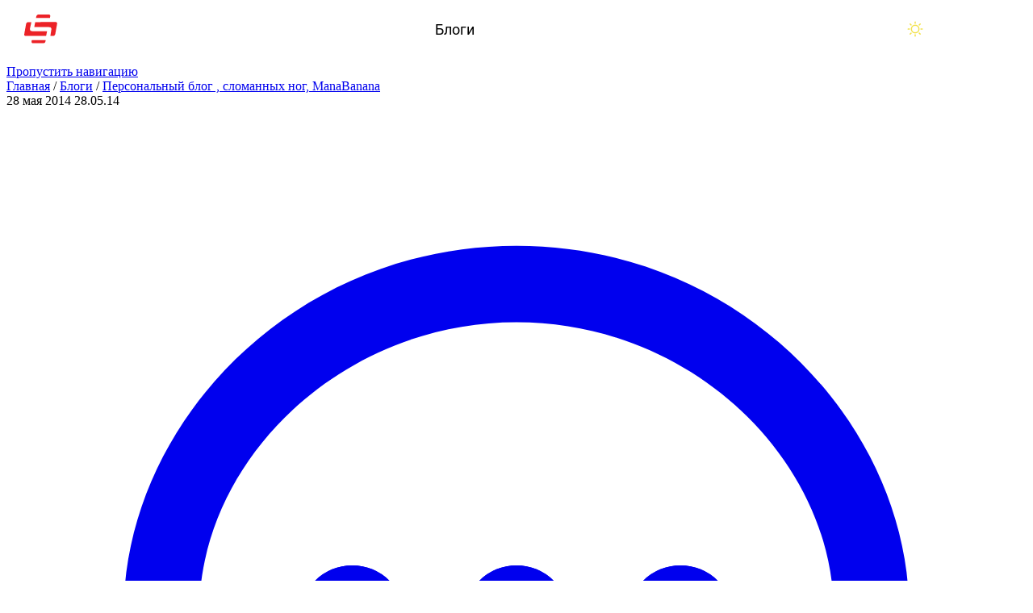

--- FILE ---
content_type: text/html; charset=UTF-8
request_url: https://stopgame.ru/blogs/topic/56771/sozdanie_igry_rabota_ili_hobbi_gde_vzyat_vremya_i_deneg_kak_tak_zhit
body_size: 50193
content:
<!DOCTYPE html>
<html lang="ru-RU">
<head>
  <meta charset="UTF-8">
  <meta http-equiv="X-UA-Compatible" content="IE=edge">
  <meta name="viewport" content="width=device-width, initial-scale=1, user-scalable=1, maximum-scale=5">
    <title>Создание игры — работа или хобби? Где взять время и денег? Как так жить? | StopGame</title>
  <!--suppress CssInvalidAtRule, CssUnknownProperty -->
  <style>
    @layer old, common, page, component, overrides;

    @view-transition {
      navigation: auto;
    }
  </style>
  <meta name="description" content="One day...   Что же такое «самостоятельный игрострой»?Что может заставить человека уйти от обыденности и кардинально изменить свою жизнь занявшись де…">
<meta name="keywords" content="создание игры — работа или хобби? где взять время и денег? как так жить? блоги игры stopgame">
<meta name="theme-color" content="#161b1d">
<meta name="msapplication-navbutton-color" content="#161b1d">
<meta name="apple-mobile-web-app-status-bar-style" content="#161b1d">
<meta name="csrf-param" content="_stopgame-csrf">
<meta name="csrf-token" content="gqreuSvm7G2qJQzgA6BMqC-aRNqBHg1feF9zdTR-9Xzy2JeIeIStP_hsNJpa2n_qaMMei9BSeQw8Jh4eDQ29BA==">

<meta property="og:image" content="https://images.stopgame.ru/uploads/topics/56771.jpg">
<meta property="og:image:width" content="1500">
<meta property="og:image:height" content="843">
<meta property="og:title" content="Создание игры — работа или хобби? Где взять время и денег? Как так жить?">
<meta property="og:description" content="One day...   Что же такое «самостоятельный игрострой»?Что может заставить человека уйти от обыденности и кардинально изменить свою жизнь занявшись де…">
<meta property="og:type" content="article">
<meta property="og:site_name" content="StopGame.ru — всё про видеоигры">
<meta property="og:url" content="https://stopgame.ru/blogs/topic/56771/sozdanie_igry_rabota_ili_hobbi_gde_vzyat_vremya_i_deneg_kak_tak_zhit">
<meta property="og:article:published_time" content="2014-05-28T04:05:18+0400">
<meta property="og:article:author:username" content="Сорокин Александр">
<meta property="og:article:author:gender" content="male">
<meta property="vk:image" content="https://images.stopgame.ru/uploads/topics/56771.jpg">
<meta name="twitter:card" content="summary_large_image">
<meta name="twitter:site" content="@stopgameru">
<link href="https://stopgame.ru/dist/css/v9/components/rating-spinner.css?v10.25.12" rel="preload" as="style" onload="this.onload=null;this.rel=&#039;stylesheet&#039;">
<link href="https://stopgame.ru/dist/css/comments.css?v10.25.12" rel="preload" as="style" onload="this.onload=null;this.rel=&#039;stylesheet&#039;">
<link href="/favicon.ico" size="32x32" rel="icon">
<link type="image/svg+xml" href="/favicon.svg" rel="icon">
<link href="/favicon_512.png" rel="apple-touch-icon">
<link href="/manifest.json" rel="manifest">
<link href="https://stopgame.ru/dist/css/sg-alert.css?v10.25.12" rel="preload" as="style" onload="this.onload=null;this.rel=&#039;stylesheet&#039;">
<link href="/dist/js/index.js?v10.25.12" rel="modulepreload" as="script" crossorigin="anonymous">
<link href="https://stopgame.ru/blogs/topic/56771/sozdanie_igry_rabota_ili_hobbi_gde_vzyat_vremya_i_deneg_kak_tak_zhit" rel="canonical">
<link href="https://stopgame.ru/dist/css/sg-socials.css?v10.25.12" rel="preload" as="style" onload="this.onload=null;this.rel=&#039;stylesheet&#039;">
<link href="https://stopgame.ru/dist/css/live-comments.css?v10.25.12" rel="preload" as="style" onload="this.onload=null;this.rel=&#039;stylesheet&#039;">
<link href="/dist/css/live-comment.css?v10.25.12" rel="preload" as="style" onload="this.onload=null;this.rel=&#039;stylesheet&#039;">
<link href="https://stopgame.ru/dist/css/footer.css?v10.25.12" rel="preload" as="style" onload="this.onload=null;this.rel=&#039;stylesheet&#039;">
<link href="https://stopgame.ru/dist/css/common.css?v10.25.12" rel="stylesheet">
<link href="https://stopgame.ru/dist/css/article.css?v10.25.12" rel="stylesheet">
<link href="https://stopgame.ru/dist/css/v9/components/rating-spinner.css?v10.25.12" rel="stylesheet" defer>
<link href="https://stopgame.ru/dist/css/buttons.css?v10.25.12" rel="stylesheet">
<link href="https://stopgame.ru/dist/css/game-info-card-v2.css?v10.25.12" rel="stylesheet">
<link href="https://stopgame.ru/dist/css/swiper.css?v10.25.12" rel="stylesheet">
<link href="https://stopgame.ru/dist/css/comments.css?v10.25.12" rel="stylesheet" defer>
<link href="https://stopgame.ru/dist/css/v9/cards/material-card.css?v10.25.12" rel="stylesheet">
<link href="https://stopgame.ru/dist/css/v9/buttons.css?v10.25.12" rel="stylesheet">
<link href="/dist/css/fonts.css?v10.25.12" rel="stylesheet">
<link href="/dist/css/theme-dark.css?v10.25.12" rel="stylesheet" media="(prefers-color-scheme: dark)" data-color-scheme-dark>
<link href="/dist/css/theme-light.css?v10.25.12" rel="stylesheet" media="(prefers-color-scheme: light)" data-color-scheme-light>
<link href="https://stopgame.ru/dist/css/sg-alert.css?v10.25.12" rel="stylesheet" defer>
<link href="https://stopgame.ru/dist/css/header.css?v10.25.12" rel="stylesheet">
<link href="https://stopgame.ru/dist/css/v9/common.css?v10.25.12" rel="stylesheet">
<link href="https://stopgame.ru/dist/css/sg-socials.css?v10.25.12" rel="stylesheet" defer>
<link href="https://stopgame.ru/dist/css/live-comments.css?v10.25.12" rel="stylesheet" defer>
<link href="/dist/css/live-comment.css?v10.25.12" rel="stylesheet" defer>
<link href="https://stopgame.ru/dist/css/footer.css?v10.25.12" rel="stylesheet" defer>
<link href="https://stopgame.ru/dist/css/v9/form.css?v10.25.12" rel="stylesheet">
<script data-cfasync="false" src="/dist/js/view-transitions.js?v10.25.12" nonce="06f5f914"></script>
<script data-cfasync="false" nonce="06f5f914">window.global = window
var sg_ssid = "5d1h1g4f2qcdua032rtqkcstng";
window.recaptchaSiteKey = '6LdVyv8SAAAAAOyTD27zazkIRqNOpfhrRF6jCP69'</script>
<script type="application/ld+json">{"@context":"https://schema.org","@type":"Article","headline":"Создание игры — работа или хобби? Где взять время и денег? Как так жить?","description":"One day...   Что же такое «самостоятельный игрострой»?Что может заставить человека уйти от обыденности и кардинально изменить свою жизнь занявшись де…","image":"https://images.stopgame.ru/uploads/topics/56771.jpg","datePublished":"2014-05-28T04:05:18+04:00","mainEntityOfPage":{"@type":"WebPage","name":"https://stopgame.ru/blogs/topic/56771/sozdanie_igry_rabota_ili_hobbi_gde_vzyat_vremya_i_deneg_kak_tak_zhit"},"publisher":{"@type":"Organization","name":"StopGame","logo":{"@type":"ImageObject","url":"https://images.stopgame.ru/site/logo.png"}},"author":{"@type":"Person","name":"Сорокин Александр","url":"https://stopgame.ru/user/ManaBanana","image":"https://images.stopgame.ru/uploads/avatars/c25x25/tEGRtYW4q4_sdAbZUf57Cw/avatar_270650.jpg"}}</script>
<script type="application/json" nonce="06f5f914" data-reactsrr-data="c341645e">{"component":"RatingSpinner","props":{"targetType":"topic","targetId":56771,"value":4,"isGuest":true,"canVote":true,"vote":null,"outline":false,"showDisabledButtons":false,"disableMinusButton":false},"keepProps":true}</script>
<script type="application/json" nonce="06f5f914" data-reactsrr-data="aacf9b7e">{"component":"toast/index","props":[],"keepProps":true}</script>
<script type="application/json" nonce="06f5f914" data-sveltesrr-data="916300ed">{"component":"svelte-comments/MaterialComments","props":{"targetType":"topic","targetId":56771},"keepProps":true}</script>  <meta name="csrf-param" content="_stopgame-csrf">
<meta name="csrf-token" content="gqreuSvm7G2qJQzgA6BMqC-aRNqBHg1feF9zdTR-9Xzy2JeIeIStP_hsNJpa2n_qaMMei9BSeQw8Jh4eDQ29BA==">
</head>
<body
  class=""
  id="/blogs/topic/56771/sozdanie_igry_rabota_ili_hobbi_gde_vzyat_vremya_i_deneg_kak_tak_zhit"
  data-noads  style=''
>
<a href='#main-content' class="_skip-nav_tf5im_171">Пропустить навигацию</a>
<header class="_header_15gt3_19" data-plugins="to-top">
  <div class="_header__wrapper_15gt3_1" role="presentation">
    <a class="_header__logo_15gt3_1" href="https://stopgame.ru" title="На главную">
      <svg class="_header__logo__desktop_15gt3_1" aria-hidden="true" viewBox="0 0 224 40"><use href='#sg/logo-full'></use></svg>      <svg class="_header__logo__mobile_15gt3_1" aria-hidden="true" viewBox="0 0 43 38"><use href='#sg/logo-small'></use></svg>          </a>
    <div class="_header__middle_15gt3_1">
      <nav class="_header__navigation_15gt3_221" aria-label="Разделы сайта">
        <ul>
          <li><a class="_header__navigation__item_15gt3_221" href="/news">Новости</a></li><li><a class="_header__navigation__item_15gt3_221" href="/games">Игры</a><ul><li><a href="/games">Лучшие игры</a></li><li><a href="/games/dates">Календарь</a></li><li><a href="/games/catalog">Каталог</a></li><li><a href="/games/compilations">Подборки игр</a></li><li><a href="/games/reviews">Отзывы</a></li></ul></li><li><a class="_header__navigation__item_15gt3_221" href="/read">Статьи</a></li><li><a class="_header__navigation__item_15gt3_221" href="/watch">Видео</a></li><li><a class="_header__navigation__item_15gt3_221 _header__navigation__item--selected_15gt3_1" href="/blogs/all">Блоги</a></li><li><a class="_header__navigation__item_15gt3_221" href="/live_schedule">Стримы</a><ul><li><a href="/live_schedule">Расписание</a></li><li><a href="/live">Записи</a></li></ul></li><li><a class="_header__navigation__item_15gt3_221" href="/solutions">Прохождения</a><ul><li><a href="/solutions">Прохождения и советы</a></li><li><a href="/cheats">Читы</a></li><li><a href="/trainers">Трейнеры</a></li></ul></li><li><a class="_header__navigation__item_15gt3_221" href="/faq">Помощь</a><ul><li><a href="/faq">Вопросы и ответы</a></li><li><a href="/help/team">Команда StopGame</a></li><li><a href="/adver">Реклама на сайте</a></li><li><a href="/site_help">Помощь по сайту</a></li><li><a href="/contact">Обратная связь</a></li></ul></li>        </ul>
      </nav>
      <div class="_header__search-field-container_15gt3_1" data-search-input-container>
        <input
          class="_input_1j1vt_45 _search-input_15gt3_146"
          type="search"
          data-search-input
          placeholder="Поиск"
          autocomplete="off"
        >
      </div>
    </div>
    <div class="_header__right_15gt3_1">
      <button aria-label="Поиск" class="_header__search-btn_15gt3_1" data-plugins="search-panel">
        <svg class="_header__search-btn__icon_15gt3_1 _adaptive-icon_tf5im_1265" role="presentation" viewBox="0 0 24 24"><use class="_adaptive-icon__default_tf5im_1" href='#sg-new/search'></use><use class="_adaptive-icon__large_tf5im_1" href='#sg-new/search-large'></use><use class="_adaptive-icon__small_tf5im_1" href='#sg-new/search-small'></use></svg>      </button>
      <div class="_theme-switcher_15gt3_631">
        <button
          class="_theme-switcher-button_15gt3_1"
          aria-label='Цветовая схема'
          aria-hidden='true'
          data-color-scheme-button
        ></button>
      </div>
      <button class="_header__live_15gt3_1" aria-label='Последние комментарии' data-plugins="live-comments">
        <svg class="_adaptive-icon_tf5im_1265" role="presentation" viewBox="0 0 24 24"><use class="_adaptive-icon__default_tf5im_1" href='#sg-new/comments'></use><use class="_adaptive-icon__large_tf5im_1" href='#sg-new/comments-large'></use><use class="_adaptive-icon__small_tf5im_1" href='#sg-new/comments-small'></use></svg>      </button>
                    <button class="_header__auth-btn_15gt3_1" aria-label="Войти" data-plugins="auth">
          <span class="_header__auth-btn__icon_15gt3_1" role="presentation">
            <svg class="_adaptive-icon_tf5im_1265" role="presentation" viewBox="0 0 24 24"><use class="_adaptive-icon__default_tf5im_1" href='#sg-new/user'></use><use class="_adaptive-icon__large_tf5im_1" href='#sg-new/user-large'></use><use class="_adaptive-icon__small_tf5im_1" href='#sg-new/user-small'></use></svg>          </span>
        </button>
            <button class="_header__burger_15gt3_1" aria-hidden="true" aria-label="Меню" data-plugins="burger">
        <svg viewBox="35 37 38 26" xmlns="http://www.w3.org/2000/svg">
          <path class="_line--1_15gt3_597" d="M0 40h62c13 0 6 28-4 18L35 35"/>
          <path class="_line--2_15gt3_602" d="M0 50h70"/>
          <path class="_line--3_15gt3_598" d="M0 60h62c13 0 6-28-4-18L35 65"/>
        </svg>
      </button>
    </div>
  </div>
</header>
<ul class="_theme-switcher-dropdown_15gt3_1" aria-hidden='true' data-color-scheme-dropdown>
  <li><input
      type='radio'
      name='theme-switcher-desktop'
      id='theme-switcher-desktop-light'
      value='light'
      data-plugins="color-scheme"
    /><label style='--svg-color: rgb(242 225 76)' for='theme-switcher-desktop-light'><svg viewBox="0 0 20 20"><use href='#sg/sun'></use></svg> Светлая
      тема</label></li>
  <li><input
      type='radio'
      name='theme-switcher-desktop'
      id='theme-switcher-desktop-dark'
      value='dark'
      data-plugins="color-scheme"
    /><label style='--svg-color: rgb(93 95 239)' for='theme-switcher-desktop-dark'><svg viewBox="0 0 20 20"><use href='#sg/moon'></use></svg> Тёмная
      тема</label></li>
  <li><input
      type='radio'
      name='theme-switcher-desktop'
      id='theme-switcher-desktop-auto'
      value='auto'
      data-plugins="color-scheme"
    /><label for='theme-switcher-desktop-auto'><svg viewBox="0 0 20 20"><use href='#sg/devices'></use></svg> Системная</label></li>
</ul>
<template id="burger">
  <nav class="_burger-menu_tgw7x_3" aria-label='Разделы сайта (мобильное меню)'>
    <div class="_burger-menu-top_tgw7x_1">
      <div class="_color-scheme_tgw7x_194">
        <span class="_color-scheme-label_tgw7x_1">Тема</span>
        <fieldset class="_color-scheme-container_tgw7x_1">
          <input
            type='radio'
            name='color-scheme-mobile'
            id='color-scheme-mobile-light'
            value='light'
            data-plugins="color-scheme"
          > <label for='color-scheme-mobile-light' style='--svg-color: rgb(242 225 76)'><svg viewBox="0 0 20 20"><use href='#sg/sun'></use></svg></label>
          <input
            type='radio'
            name='color-scheme-mobile'
            id='color-scheme-mobile-dark'
            value='dark'
            data-plugins="color-scheme"
          > <label for='color-scheme-mobile-dark' style='--svg-color: rgb(93 95 239)'><svg viewBox="0 0 20 20"><use href='#sg/moon'></use></svg></label>
          <input
            type='radio'
            name='color-scheme-mobile'
            id='color-scheme-mobile-auto'
            value='auto'
            data-plugins="color-scheme"
          > <label for='color-scheme-mobile-auto'><svg viewBox="0 0 20 20"><use href='#sg/devices'></use></svg></label>
        </fieldset>
      </div>
      <ul class="_navigation_tgw7x_77">
        <li><a class="_navigation__item_tgw7x_1" href="/news">Новости</a></li><hr><li><a class="_navigation__item_tgw7x_1" href="/games">Игры</a>            <ul class="_subnav_tgw7x_131">
                              <li><a class="_subnav__item_tgw7x_1" href="/games">Лучшие игры</a></li>
                              <li><a class="_subnav__item_tgw7x_1" href="/games/dates">Календарь</a></li>
                              <li><a class="_subnav__item_tgw7x_1" href="/games/catalog">Каталог</a></li>
                              <li><a class="_subnav__item_tgw7x_1" href="/games/compilations">Подборки игр</a></li>
                              <li><a class="_subnav__item_tgw7x_1" href="/games/reviews">Отзывы</a></li>
                          </ul>
            </li><hr><li><a class="_navigation__item_tgw7x_1" href="/read">Статьи</a></li><hr><li><a class="_navigation__item_tgw7x_1" href="/watch">Видео</a></li><hr><li><a class="_navigation__item_tgw7x_1" href="/blogs/all">Блоги</a></li><hr><li><a class="_navigation__item_tgw7x_1" href="/live_schedule">Стримы</a>            <ul class="_subnav_tgw7x_131">
                              <li><a class="_subnav__item_tgw7x_1" href="/live_schedule">Расписание</a></li>
                              <li><a class="_subnav__item_tgw7x_1" href="/live">Записи</a></li>
                          </ul>
            </li><hr><li><a class="_navigation__item_tgw7x_1" href="/solutions">Прохождения</a></li><hr><li><a class="_navigation__item_tgw7x_1" href="/faq">Помощь</a>            <ul class="_subnav_tgw7x_131">
                              <li><a class="_subnav__item_tgw7x_1" href="/faq">Вопросы и ответы</a></li>
                              <li><a class="_subnav__item_tgw7x_1" href="/help/team">Команда StopGame</a></li>
                              <li><a class="_subnav__item_tgw7x_1" href="/adver">Реклама на сайте</a></li>
                              <li><a class="_subnav__item_tgw7x_1" href="/site_help">Помощь по сайту</a></li>
                              <li><a class="_subnav__item_tgw7x_1" href="/contact">Обратная связь</a></li>
                          </ul>
            </li><hr>      </ul>
    </div>
    <div>
      <span class="_socials-header_tgw7x_184">Мы в соц. сетях</span>
          <ul class="_sg-socials_nwkqk_4 _sg-socials--burger_nwkqk_1" aria-label='Мы в соц.сетях'>
              <li>
                      <a
              href="https://boosty.to/stopgame"
              target="_blank"
              title='Страница StopGame на Boosty'
              aria-label="Страница StopGame на Boosty"
            >
              <svg viewBox="0 0 24 24"><use href='#footer-social/boosty'></use></svg>            </a>
                  </li>
              <li>
                      <a
              href="https://vk.ru/stopgameru"
              target="_blank"
              title='Группа StopGame Вконтакте'
              aria-label="Группа StopGame Вконтакте"
            >
              <svg viewBox="0 0 20 20"><use href='#footer-social/vk'></use></svg>            </a>
                  </li>
              <li>
                      <a
              href="https://zen.yandex.ru/stopgame"
              target="_blank"
              title='Канал StopGame в Яндекс.Дзен'
              aria-label="Канал StopGame в Яндекс.Дзен"
            >
              <svg viewBox="0 0 26 26"><use href='#footer-social/zen'></use></svg>            </a>
                  </li>
              <li>
                      <a
              href="https://www.youtube.com/user/stopgameru"
              target="_blank"
              title='Каналы StopGame на YouTube'
              aria-label="Каналы StopGame на YouTube"
            >
              <svg viewBox="0 0 24 24"><use href='#footer-social/youtube'></use></svg>            </a>
                  </li>
              <li>
                      <a
              href="https://rutube.ru/channel/458947/"
              target="_blank"
              title='Канал StopGame в Rutube'
              aria-label="Канал StopGame в Rutube"
            >
              <svg viewBox="0 0 25 25"><use href='#footer-social/rutube'></use></svg>            </a>
                  </li>
              <li>
                      <a
              href="https://telegram.me/stopgameru"
              target="_blank"
              title='Каналы StopGame в Telegram'
              aria-label="Каналы StopGame в Telegram"
            >
              <svg viewBox="0 0 24 24"><use href='#footer-social/telegram'></use></svg>            </a>
                  </li>
              <li>
                      <a
              href="https://steamcommunity.com/groups/stopgamecommunity"
              target="_blank"
              title='Коммьюнити StopGame в Steam'
              aria-label="Коммьюнити StopGame в Steam"
            >
              <svg viewBox="0 0 24 24"><use href='#footer-social/steam'></use></svg>            </a>
                  </li>
              <li>
                      <a
              href="https://www.twitch.tv/stopgameru/"
              target="_blank"
              title='Канал StopGame в Twitch'
              aria-label="Канал StopGame в Twitch"
            >
              <svg viewBox="0 0 24 24"><use href='#footer-social/twitch'></use></svg>            </a>
                  </li>
              <li>
                      <a
              href="https://discord.gg/wWFuEfeEjF"
              target="_blank"
              title='Сервер StopGame в Discord'
              aria-label="Сервер StopGame в Discord"
            >
              <svg viewBox="0 0 24 24"><use href='#footer-social/discord'></use></svg>            </a>
                  </li>
          </ul>
        </div>
  </nav>
</template>
<template id="live-comments">
          
  <section class="_live-comments_2xafe_1">
    <div class="_live-comments__header_2xafe_1" role="presentation">
      <span class="_live-comments__header__title_2xafe_1">Новые комментарии</span>
      <button class="_live-comments__header__close_2xafe_1" aria-label="Закрыть новые комментарии">
        <svg class="_adaptive-icon_tf5im_1265" viewBox="0 0 24 24"><use class="_adaptive-icon__default_tf5im_1" href='#sg-new/cross'></use><use class="_adaptive-icon__large_tf5im_1" href='#sg-new/cross-large'></use><use class="_adaptive-icon__small_tf5im_1" href='#sg-new/cross-small'></use></svg>      </button>
    </div>
    <div class="_live-comments__scrollable-container_2xafe_1"></div>
  </section>
</template>

<main role='main' class="_main_tf5im_314" id='main-content'>
                <section class="_page-section_tf5im_498 _section_1r54y_6 _content-section_1r54y_13">
  <div class="_content-wrapper_1r54y_101 _material-info_1r54y_173">

    <div id="sg-breadcrumbs" class="_breadcrumbs_1r54y_541"><a href="/">Главная</a> / <a href="/blogs/all">Блоги</a> / <a href="/user/ManaBanana/blogs">Персональный блог , сломанных ног, ManaBanana</a></div>
    <div class="_top-info_1r54y_562">
              <span class="_date_1r54y_606 _date--full_1r54y_1">
          28 мая 2014        </span>
        <span class="_date_1r54y_606 _date--short_1r54y_1">
          28.05.14        </span>
            <a href='#comments'><svg class="_adaptive-icon_tf5im_1265" viewBox="0 0 24 24"><use class="_adaptive-icon__default_tf5im_1" href='#sg-new/comments'></use><use class="_adaptive-icon__large_tf5im_1" href='#sg-new/comments-large'></use><use class="_adaptive-icon__small_tf5im_1" href='#sg-new/comments-small'></use></svg> 29</a>
      <span><svg class="_adaptive-icon_tf5im_1265" viewBox="0 0 24 24"><use class="_adaptive-icon__default_tf5im_1" href='#sg-new/eye'></use><use class="_adaptive-icon__large_tf5im_1" href='#sg-new/eye-large'></use><use class="_adaptive-icon__small_tf5im_1" href='#sg-new/eye-small'></use></svg> 3861</span>
      <button type="button" class="_bookmark_1r54y_646" title="В закладки" data-plugins="auth" data-active-class="_bookmark--active_1r54y_1"><svg class="_adaptive-icon_tf5im_1265" viewBox="0 0 24 24"><use class="_adaptive-icon__default_tf5im_1" href='#sg-new/bookmark'></use><use class="_adaptive-icon__large_tf5im_1" href='#sg-new/bookmark-large'></use><use class="_adaptive-icon__small_tf5im_1" href='#sg-new/bookmark-small'></use></svg><span>1</span></button>      <button type="button" class="_claim_1r54y_664" title="Пожаловаться" data-plugins="auth"><svg class="_adaptive-icon_tf5im_1265" viewBox="0 0 24 24"><use class="_adaptive-icon__default_tf5im_1" href='#sg-new/warning'></use><use class="_adaptive-icon__large_tf5im_1" href='#sg-new/warning-large'></use><use class="_adaptive-icon__small_tf5im_1" href='#sg-new/warning-small'></use></svg></button>      <button type='button' data-plugins="share">
        <svg class="_adaptive-icon_tf5im_1265" viewBox="0 0 24 24"><use class="_adaptive-icon__default_tf5im_1" href='#sg-new/share'></use><use class="_adaptive-icon__large_tf5im_1" href='#sg-new/share-large'></use><use class="_adaptive-icon__small_tf5im_1" href='#sg-new/share-small'></use></svg>        <span class="_hide-on-mobile_1r54y_628">Поделиться</span>
      </button>
                </div>

    <h1 style='view-transition-name: material-title' data-mainMaterial-title>Создание игры — работа или хобби? Где взять время и денег? Как так жить?</h1>
    
          <div class="_bottom-info_1r54y_683">
                  <div style="display: flex; column-gap: 16px; align-items: center">
                <a class="_user-info_tf5im_1160 _author_1r54y_1676" href="https://stopgame.ru/user/ManaBanana" data-mainMaterial-author style="view-transition-name: material-author" data-user-info>        <picture class="_user-info__avatar_tf5im_1244" data-user-info-image>            <img src="https://images.stopgame.ru/uploads/avatars/c36x36/Dvq0yFi0ao2Bc2PeeeEIcA/avatar_270650.jpg" srcset="https://images.stopgame.ru/uploads/avatars/c36x36/Dvq0yFi0ao2Bc2PeeeEIcA/avatar_270650.jpg, https://images.stopgame.ru/uploads/avatars/c72x72/H4Y3h-YRcC5IG7_rMyH55A/avatar_270650.jpg 2x" width="36" height="36" alt="" loading="lazy">    </picture>        <span class="_user-info__name_tf5im_1181" data-user-info-name>Сорокин Александр</span>
    </a>                                    <button
        class="_subscribe_1hc5q_635" data-plugins="auth"
      >
        <svg class="_adaptive-icon_tf5im_1265" viewBox="0 0 24 24"><use class="_adaptive-icon__default_tf5im_1" href='#sg-new/user-plus'></use><use class="_adaptive-icon__large_tf5im_1" href='#sg-new/user-plus-large'></use><use class="_adaptive-icon__small_tf5im_1" href='#sg-new/user-plus-small'></use></svg>        <span>Подписаться</span>
      </button>
                          </div>
                                  <div data-plugins="reactssr" data-reactssr-id="c341645e">    <div
      class="_rating-spinner_1ljrf_4"
    >
      <button type="button" class="_rating-spinner__button_1ljrf_1 _rating-spinner__minus_1ljrf_1" disabled><svg class="_adaptive-icon_tf5im_1265" viewBox="0 0 24 24"><use class="_adaptive-icon__default_tf5im_1" href='#sg-new/minus'></use><use class="_adaptive-icon__large_tf5im_1" href='#sg-new/minus-large'></use><use class="_adaptive-icon__small_tf5im_1" href='#sg-new/minus-small'></use></svg></button>      <span class="_rating-spinner__rating_1ljrf_95 _rating-spinner__rating--positive_1ljrf_1">+4</span>
      <button type="button" class="_rating-spinner__button_1ljrf_1 _rating-spinner__plus_1ljrf_1" disabled><svg class="_adaptive-icon_tf5im_1265" viewBox="0 0 24 24"><use class="_adaptive-icon__default_tf5im_1" href='#sg-new/plus'></use><use class="_adaptive-icon__large_tf5im_1" href='#sg-new/plus-large'></use><use class="_adaptive-icon__small_tf5im_1" href='#sg-new/plus-small'></use></svg></button>    </div>
    </div>              </div>
    
          </div>
  <article class="_content_1r54y_13" data-plugins="abbreviations" id="material_content">
        <p class="_text_1r54y_115 _text-width_1r54y_115">One day...<br></p><p class="_text_1r54y_115 _text-width_1r54y_115"><b>Что же такое «самостоятельный игрострой»?</b>Что может заставить человека уйти от обыденности и кардинально изменить свою жизнь занявшись делом, которое без вложения души и усилий может скатиться «в никуда»? Как если бы ты был обычным менеджером или держателем секс-шопа с легким намеком на музыкальное образование и вдруг бросил все и решил заняться музыкой всерьез. <br>Возможно ли сделать что-то стоящее, посвящая этому лишь часть времени и относясь к этому как к малой части своей жизни?<br></p><p class="_text_1r54y_115 _text-width_1r54y_115"><b>Когда-то </b>мне пришла идея создание игры, я только отдаленно представлял с чем мне стоит столкнуться в будущем, чтобы только подойти к началу работ. <br>В начале конечно же рождается идея, которую ты скрупулезно мусолишь день ото дня, оттачивая её до совершенства в перерывах между изнуряющей 15-ти часовой работой и во время неё, когда удается уйти на перекур или длительный обед, хватая в руки свои исчерканные тетради и возводя теорию в абсолют.<br>И вот, когда ты морально готов к первому шагу и ты делаешь его — уже в первые дни ты ощущаешь повсеместную истерию людей, которые, как тебе кажется, не замечали тебя до этого дня и вдруг все разом решили вспомнить о твоем существование в усиленном режиме. <br>Звонки, просьбы, работа, учеба, родные, любимые — все то, что тебе казалось само собой решаемое и находящееся в пассивной части режима твоего дня вдруг становится настолько важным и раздражающим, что сосредоточиться на работе у тебя просто не хватает времени. <br></p><p class="_text_1r54y_115 _text-width_1r54y_115"><b>7</b> дней в неделе — <b>168</b> часов.<br></p><p class="_text_1r54y_115 _text-width_1r54y_115">От <b>3-5</b> из них рабочие — от <b>40-60</b> часов.<br></p><p class="_text_1r54y_115 _text-width_1r54y_115">Не забываем о сне, чтобы оставаться в тонусе — около <b>56</b> часов. <br></p><p class="_text_1r54y_115 _text-width_1r54y_115">И того мы получаем около <b>110</b> часов полной занятости и от <b>40</b> до <b>56</b> часов для себя.<br></p><p class="_text_1r54y_115 _text-width_1r54y_115"><b>Давайте</b> прикинем что на средне-полигональную модельку у вас будет уходить от <u>20</u> до <u>50</u> часов времени, и в эти числа возможно впишется анимация. <br><b>Примерно</b> столько же будет уходить на 2D модельку в пиксельной подаче с готовыми спрайтами.<br><b>До</b> <u>200</u> часов будет у вас занимать работа над отдельно взятой локацией. <br><b>Программная часть</b>, при учете того что вы уже разобрались в движке и имеете средне-специальное образование, будет поправляться постоянно при каждой новой детальке, добавленной в последствие разработки. Это единственная часть, где я стесняюсь говорить о времени, но в общем могу прикинуть до <u>4 месяцев</u> чистой работы. <br><b>С дизайнерской</b> части в первую очередь текстурирование будет наиболее трудоемким и надоедливым процессом, на который в общей сложности при готовой локации и паке моделек у вас уйдет до <u>150</u> часов. <br><b>Работа</b> над звуковой частью будет вестись в промежутках, но в общем займет около <u>100</u> часов. <br></p><p class="_text_1r54y_115 _text-width_1r54y_115"><b>Сейчас все такие успокоились</b>, потому что речь идет не о среднем инди-проекте, который кстати может так же сожрать не мало времени, а о проекте находящемся примерно, и только примерно, на уровне <b>Bastion</b>-а.<br>Среднестатистический инди-проект, для начинающего разработчика — вещь довольно неоднозначная, потому что это только проверка ваших умений и эта проверка весьма весомо отличается от настоящей работы, которую требует проект, готовый разойтись нормальным тиражом и запомниться надолго. <br>Возможно ли подобное начинающей компании, состоящей из 5 или 10 человек?<br>Возможно.<br><b>НО</b> только при условие что это не будет хобби, а станет полноценной работой на ближайший год. <br></p><div class="_text-width_1r54y_115">
            <sg-spoiler title='Примечание.'>
                <div class="_content_1r54y_13">
                    <p class="_text_1r54y_115 _text-width_1r54y_115">Я знаю многих «одноразовых» или «однообразных» разработчиков, если можно их так назвать, кто занимался мини-играми и у некоторых это получалось, а у некоторых нет, но даже они тратили на эти игры не мало времени.</p>
                </div>
            </sg-spoiler>
        </div><p class="_text_1r54y_115 _text-width_1r54y_115">Хобби можно забросить, можно забыть о нем, можно трансформировать его, можно передать другому, можно превратить в жизнь, но только в некоторых случаях хобби становится работой.<br></p><p class="_text_1r54y_115 _text-width_1r54y_115"><b>Преимущества</b> работы нельзя недооценить:<br> </p><p class="_text_1r54y_115 _text-width_1r54y_115"><b>Во-первых</b>, уверенность в своих действиях и своем проекте. Вы можете прочитать уйму книг о бизнес-целях, о том как достичь всего и вся, получая удовольствие [<i>Бизнес в стиле Virgin</i>], о том как создать империю и о мечтаниях и страстях нынешних и ушедших миллиардеров, но все эти книги сводятся только к одному знаменателю, достаточно яркому, который стоит уяснить и не забывать о нем ни на секунду. Все эти люди, когда-то сделали свои хобби — работой. "<i>Набрать как можно больше богатств</i>" не было движущей идеей многих. В основном цели были: "<i>я хочу делать идеально то что я могу делать</i>", "<i>я хочу построить свой собственный и процветающий бизнес</i>", "<i>я хочу привнести в этот мир что-то весомое и качественное</i>". Уверенность в этих «мантрах» и порождает дальнейшее развитие идей, которые, наверно так бы и остались витать где-то в мозгу этих людей. <br></p><p class="_text_1r54y_115 _text-width_1r54y_115"><b>Во-вторых</b>, работа, особенно над чем-то что тебе нравится, не дает тебе отлынивать и больше оттесняет твой мозг в сторону сосредоточенности. <br></p><p class="_text_1r54y_115 _text-width_1r54y_115"><b>В-третьих</b>, работа какая она есть непременно приведет тебя к заработку.<br></p><p class="_text_1r54y_115 _text-width_1r54y_115"><b>На фоне</b> всех этих преимуществ, словно одинокая прокаженная шлюха на детском утреннике, стоит одна и только одна проблема — <u>нудность</u> и <u>зависимость</u>. <br>Будучи человеком, клепающим в одиночестве собственные арты или 3D модельки, Вы будете независимы и вольны делать что захотите с теми творениями, что создаете в своей маленькой комнатке. Когда дело дойдет до объединения усилий во имя какой-либо цели, Вам придется изо дня в день делать то, что вы привыкли делать по вдохновению или при приливах силы воли. Придется несколько раз переделывать все то, что Вы привыкли делать за раз, и делать это достаточно быстро и качественно, потому что проект не должен стоять на месте и люди ожидают Вашего хода. Придется смириться с тем, что программист может подойти к художнику и сказать: "<i>У тебя как-то модельки не пропорциональны, да и стилистика не выдержана. Может добавишь «то-то», чтобы было «так-то» и мы могли продолжить?</i>" И это нужно будет учесть, и это нужно будет переделать, потому что команда нуждается и ждет. По мне, подобное отношение должно стимулировать общую работу путем заинтересованности и без того малого количества людей в работе друг друга, чтобы идея развивалась у всех в головах, а не только в одном специализированном мозгу. <br></p><p class="_text_1r54y_115 _text-width_1r54y_115"><b>Так откуда же взять силы на все это, учитывая, что ты отдаешься этому по полному?</b><br></p><div class="_text-width_1r54y_115">
            <sg-spoiler title='Музыкальная пауза.'>
                <div class="_content_1r54y_13">
                    <p class="_text_1r54y_115 _text-width_1r54y_115">Эта группа называется Submersed, она уже распалась, но для меня навсегда осталась в сердце. Распалась кстати из-за того, что якобы правообладатель не смог из-за пиратства оценить реальную заинтересованность людей этой группой. =_=<br></p><div class="_video-wrapper_1r54y_321 _image-width_1r54y_120">
                <lite-youtube style="background-image: url(https://images.stopgame.ru/youtube/thumbs/X9xc-wMDNVw-hqdefault.jpg)" videoid="X9xc-wMDNVw" params="enablejsapi=1" data-plugins="lite-youtube-embed"><a href='/to?https%3A%2F%2Fwww.youtube.com%2Fwatch%3Fv%3DX9xc-wMDNVw' rel='nofollow ugc'  data-lite-youtube-placeholder>&nbsp;</a></lite-youtube>
                
            </div>
                </div>
            </sg-spoiler>
        </div><p class="_text_1r54y_115 _text-width_1r54y_115">«Деньги, деньги, деньги...» © Мистер Крабс. <br></p><p class="_text_1r54y_115 _text-width_1r54y_115"><b>Многие</b> до сих пор не понимают, что половина средств, запрашиваемых на Кикстартере, идет в первую очередь на зарплату сотрудникам. И будь это<u>10 тысяч</u> или <u>44 миллиона</u> — все одно, людям нужны деньги, чтобы они понимали как и куда двигаться и имеет ли это смысл. <br>Человек может приняться за работу с задрипанным калькулятором, а выйти из неё с целым сервером, который прослужит ему еще десятилетие. <br></p><p class="_text_1r54y_115 _text-width_1r54y_115"><b>Тут встает резкий вопрос.</b> <br></p><div class="_text_1r54y_115 _text-width_1r54y_115">
            <blockquote>Если Я решился уйти в Игрострой, что будет со мной и от куда мне доставать средства на интернет и пропитание?</blockquote>
        </div><p class="_text_1r54y_115 _text-width_1r54y_115"><u>Развитие событий перед принятием решения:</u><br></p><p class="_text_1r54y_115 _text-width_1r54y_115"><u>1.</u> <b>Метод Майка и Гейба.</b> Накопить достаточно средств, работая достаточно времени на достаточно высокооплачиваемой должности, желательно в компании плотно занимающийся цифровыми возможностями, после чего открыть собственную студию и оплатить нужное количество рабочих.<br></p><p class="_text_1r54y_115 _text-width_1r54y_115"><u>2.</u> <b>Подростковый метод.</b> Идеальное начинание для Игростроя является средняя школа или колледж, когда ты находишься на иждивение родителей и после занятий находится достаточно времени, чтобы работать «за так» вместе со знакомыми и друзьями. Юношеский максимализм может сыграть на руку, потому что преграды будут казаться прозрачными, а в случае неудачи дела можно вернуться с бесценным опытом обратно в образовательное учреждение.<br></p><p class="_text_1r54y_115 _text-width_1r54y_115"><u>3.</u> <b>Метод пассивного заработка.</b> Если ты средней руки художник, аниматор, 3D-скульптор, программист или музыкант — запиши, напиши, нарисуй, создай ширпотреб. Как оказалось, можно неплохо зарабатывать на определенных сайтах не пыльную копейку. Клип-арты, фоны, 3D сундучки и прочие модельки, легкие программы, которые отвечают современным потребностям, или отрывки музыки и звуков — все это и многое другое пользуется спросом примерно по 1$ за штуку. При правильной подаче можно зарабатывать до 100$ в неделю, что уже может считаться манной небесной. <br></p><p class="_text_1r54y_115 _text-width_1r54y_115"><u>4.</u> <b>Метод той компании, название которой я не помню, помню только то что они создали игру про зомби в изометрии, где в начале игры ты берешь подушку и желая подложить её под голову больной жене, на свое удивление, удушаешь её.</b> [<i><u>The Indie Stone</u> вспомнил, только не стал исправлять предыдущее</i>]. Работа в маленькой команде, когда основная часть людей занимается проектом, а один или два человека достают средства только им известными путями. <br></p><p class="_text_1r54y_115 _text-width_1r54y_115"><u>5.</u> <b>Метод двух работ.</b> Самый жесткий метод, потому что ничего кроме работы вы не увидите в ближайшее время. Можете попрощаться с родственниками с любимой/мым, со всеми теми людьми что хоть изредка появлялись на фоне вашей повседневности и с теми, с кем не разделить радости от побед на поприще разработчика. Так оно и есть. Трудно удержать людей, когда они не понимают то что ты пытаешь достичь цели и ты расстаешься, слышишь угрозы, истерики, недовольства, а потом тебя бросают. По началу ты мучаешься, думаешь, но в итоге это является сильным толчком, потому что ты уже не связан обязательствами и обещаниями что все будет хорошо и приходит осознание «Значит было не суждено кому-то там остаться с тобой и в горести и в радости». От того не советую женатым или собирающимся жениться людям хвататься за подобные дела. <br></p><div class="_text-width_1r54y_115">
            <sg-spoiler title='Самое главное, получая эти деньги, не забывать тратить их в дело.'>
                <div class="_content_1r54y_13">
                    <p class="_text_1r54y_115 _text-width_1r54y_115">Самый мерзкий из всех видов бизнеса — частный, когда ты 2 года нормально не отдыхаешь, а только работаешь и работаешь, чтобы все могло двигаться и без тебя, крутящего стартер каждый раз когда схема пытается заглохнуть. </p>
                </div>
            </sg-spoiler>
        </div><p class="_text_1r54y_115 _text-width_1r54y_115"><b>Что касается работы «за даром». </b>Очень трудно найти тех людей, кто сможет до Кикстартерного запуска пробыть с Вами на халяву. Если Вы найдете таких — держитесь за них крепкой хваткой и после сборов в первую очередь порадуйте их. Работа «за идею» в современном мире фактически изжила себя и не важно брат ли это твой или близкий друг, многие хотят работая получать прибыль. <br>Но это не должно останавливать людей от поиска. А когда Вам покажется, что вы нашли кого-то стоящего — сначала подружитесь с ним, а потом делайте предложения.<br></p><p class="_text_1r54y_115 _text-width_1r54y_115"><b>И напоследок о создание «юридического лица».</b>Не обязательно создавать ИП, чтобы быть уверенным в работе своих сотрудников. Достаточно сойтись на устном соглашение, а к середине работ, зная, что дело продвигается успешно, начать работать над этим вопросом. Многое сотрудники не потеряют т.к. все права на их работу вместе с исходниками останутся у их создателей. Однако с другой стороны, приходя в чей-нибудь проект, стоит насторожиться, если он не зарегистрирован и провести обычный психоанализ его руководителя. <br></p><p class="_text_1r54y_115 _text-width_1r54y_115"><b>К чему я это все?</b><b>Трудно</b> себе представить, но я желаю, чтобы как можно больше талантливых людей приходило в Игрострой. Все эти крутые мега-корпорации, которых сейчас предостаточно, в силу собственных правил и желания окупиться ( в чем я их не виню) просто не могут воплотить все дизайнерские или геймпленые задумки и это приходится делать независимым разработчикам, которые стеснены только в средствах, но и эти проблемы вполне решаемы. <br>Самостоятельная работа над играми — дело больше истощающее душу, нежели кошелек и организм.<br>Каждый день ты должен просыпаться с новыми идеями, решать множество нестыковок и стараться хоть что-то сделать в непредвиденных ситуациях. <br>Я понимаю, что каждый человек может найти десяток ошибок в этом посте и со многим не согласиться, но так я вижу «независимый игрострой» и так советую поступать каждому желающему прийти сюда.<br></p><div class="_text_1r54y_115 _text-width_1r54y_115">
            <blockquote>Мой собственный проект сейчас находится в ожидание второго шага. Если я не отступлю — я потеряю свою женщину, это я знаю точно, я буду ходить словно зомби уже через месяц и если все-таки найду команду — буду невероятно счастлив. Но это только Я и только мои амбиции.</blockquote>
        </div><div class="_text_1r54y_115 _text-width_1r54y_115">
            <blockquote>Что касается тебя, мой дорогой читатель, надеюсь, ты не потерял напрасно время, читая эту стену текста, а хоть что-то почерпнул и в тебе зажглась эта искра желания работать или комментировать.</blockquote>
        </div><p class="_text_1r54y_115 _text-width_1r54y_115"><b>Хорошей игры всем.Ебошьте от души.Всем удачной игры. ]:3</b><br></p><div class="_text-width_1r54y_115">
            <sg-spoiler title='P.S.'>
                <div class="_content_1r54y_13">
                    <p class="_text_1r54y_115 _text-width_1r54y_115">Это мой маленький гимн, который поднимает во мне желание день ото дня. Может кто-нибудь найдет здесь смысл.<br></p><div class="_video-wrapper_1r54y_321 _image-width_1r54y_120">
                <lite-youtube style="background-image: url(https://images.stopgame.ru/youtube/thumbs/HiwF8XTgiSo-hqdefault.jpg)" videoid="HiwF8XTgiSo" params="enablejsapi=1" data-plugins="lite-youtube-embed"><a href='/to?https%3A%2F%2Fwww.youtube.com%2Fwatch%3Fv%3DHiwF8XTgiSo' rel='nofollow ugc'  data-lite-youtube-placeholder>&nbsp;</a></lite-youtube>
                
            </div>
                </div>
            </sg-spoiler>
        </div><div class="_text-width_1r54y_115">
            <sg-spoiler title='P.P.S.'>
                <div class="_content_1r54y_13">
                    <p class="_text_1r54y_115 _text-width_1r54y_115">Я просто не создан для нормального дизайна, поэтому попрошу сегодня кого-нибудь сделать для меня граф.оформление, а то слишком… олдскульно, наверное. </p><div class="_image-wrapper_1r54y_177 _image-width_1r54y_120" data-plugins='caption-autosize'>
            <a href='https://images.stopgame.ru/uploads/images/270650/form/2014/05/28/1401234821.jpg' data-plugins='lightbox' data-media-content>
                    <picture>        <source
      srcset="https://images.stopgame.ru/uploads/images/270650/form/2014/05/28/r328x185/v_WPoaCNM6HOE1Y9zkdLCA/1401234821.jpg, https://images.stopgame.ru/uploads/images/270650/form/2014/05/28/r656x370/t3lvxwxKUvkjbn_JndWtEg/1401234821.jpg 2x"
      media="(max-width: 360px)"
    />
      <source
      srcset="https://images.stopgame.ru/uploads/images/270650/form/2014/05/28/r704x402/qgbm1QV0bZv0yXcu2iZxkA/1401234821.jpg, https://images.stopgame.ru/uploads/images/270650/form/2014/05/28/r1408x804/ow_VwI4MQf7LPUVJ9CaoSw/1401234821.jpg 2x"
      media="(max-width: 768px)"
    />
          <img src="https://images.stopgame.ru/uploads/images/270650/form/2014/05/28/r847x474/OEYm3cIME4xL9Uvt41Q3kw/1401234821.jpg" srcset="https://images.stopgame.ru/uploads/images/270650/form/2014/05/28/r847x474/OEYm3cIME4xL9Uvt41Q3kw/1401234821.jpg, https://images.stopgame.ru/uploads/images/270650/form/2014/05/28/r1694x948/qJ1NN_Yj-2ARDREgvbDDNw/1401234821.jpg 2x" alt="" loading="lazy">    </picture>    
            </a>
            
        </div>
                </div>
            </sg-spoiler>
        </div><p class="_text_1r54y_115 _text-width_1r54y_115"><i>...Some day.</i></p>      </article>
      <hr class="_content-divider_1r54y_1689"/>
    <div class="_content-wrapper_1r54y_101">
              <div style='display: flex; column-gap: 16px; align-items: center'>
              <a class="_user-info_tf5im_1160 _author_1r54y_1676" href="https://stopgame.ru/user/ManaBanana" data-user-info>        <picture class="_user-info__avatar_tf5im_1244" data-user-info-image>            <img src="https://images.stopgame.ru/uploads/avatars/c36x36/Dvq0yFi0ao2Bc2PeeeEIcA/avatar_270650.jpg" srcset="https://images.stopgame.ru/uploads/avatars/c36x36/Dvq0yFi0ao2Bc2PeeeEIcA/avatar_270650.jpg, https://images.stopgame.ru/uploads/avatars/c72x72/H4Y3h-YRcC5IG7_rMyH55A/avatar_270650.jpg 2x" width="36" height="36" alt="" loading="lazy">    </picture>        <span class="_user-info__name_tf5im_1181" data-user-info-name>Сорокин Александр</span>
    </a>                                <button
        class="_subscribe_1hc5q_635" data-plugins="auth"
      >
        <svg class="_adaptive-icon_tf5im_1265" viewBox="0 0 24 24"><use class="_adaptive-icon__default_tf5im_1" href='#sg-new/user-plus'></use><use class="_adaptive-icon__large_tf5im_1" href='#sg-new/user-plus-large'></use><use class="_adaptive-icon__small_tf5im_1" href='#sg-new/user-plus-small'></use></svg>        <span>Подписаться</span>
      </button>
                      </div>
                    <div class="_tags_1r54y_1701">
          <span>Теги</span>
          <div class="_tags__wrapper_1r54y_1">
                          <a href='/blogs/tag/EA' class="_tag_1r54y_1701">
                EA              </a>
                          <a href='/blogs/tag/Ubisoft' class="_tag_1r54y_1701">
                Ubisoft              </a>
                          <a href='/blogs/tag/Valve' class="_tag_1r54y_1701">
                Valve              </a>
                          <a href='/blogs/tag/Half+%E2%80%94+Life' class="_tag_1r54y_1701">
                Half — Life              </a>
                          <a href='/blogs/tag/%D0%B8%D0%B3%D1%80%D0%BE%D1%81%D1%82%D1%80%D0%BE%D0%B9' class="_tag_1r54y_1701">
                игрострой              </a>
                          <a href='/blogs/tag/%D0%B4%D0%B5%D0%BD%D1%8C%D0%B3%D0%B8' class="_tag_1r54y_1701">
                деньги              </a>
                          <a href='/blogs/tag/%D0%B7%D0%B0%D1%80%D0%B0%D0%B1%D0%BE%D1%82%D0%BE%D0%BA' class="_tag_1r54y_1701">
                заработок              </a>
                          <a href='/blogs/tag/%D0%B2%D1%80%D0%B5%D0%BC%D1%8F' class="_tag_1r54y_1701">
                время              </a>
                          <a href='/blogs/tag/%D0%B4%D0%BB%D0%B8%D0%BD%D0%BD%D0%BE%D0%BF%D0%BE%D1%81%D1%82' class="_tag_1r54y_1701">
                длиннопост              </a>
                          <a href='/blogs/tag/%D1%81%D0%BE%D0%B2%D0%B5%D1%82%D1%8B' class="_tag_1r54y_1701">
                советы              </a>
                          <a href='/blogs/tag/%D0%B8%D0%BD%D0%B4%D0%B8' class="_tag_1r54y_1701">
                инди              </a>
                          <a href='/blogs/tag/%D1%80%D0%B0%D0%B7%D1%80%D0%B0%D0%B1%D0%BE%D1%82%D0%BA%D0%B0' class="_tag_1r54y_1701">
                разработка              </a>
                          <a href='/blogs/tag/project+zomboid' class="_tag_1r54y_1701">
                project zomboid              </a>
                          <a href='/blogs/tag/steam' class="_tag_1r54y_1701">
                steam              </a>
                      </div>
        </div>
          </div>
      </section>
<section class="_news-games-container_1r54y_1745 swiper-container" data-plugins="swiper" data-swiper-config="{&quot;modules&quot;:[&quot;Navigation&quot;],&quot;navigation&quot;:{&quot;nextEl&quot;:&quot;.swiper-button-next&quot;,&quot;prevEl&quot;:&quot;.swiper-button-prev&quot;},&quot;grabCursor&quot;:true,&quot;slidesPerView&quot;:1,&quot;spaceBetween&quot;:16,&quot;loop&quot;:false}"><div class="swiper-wrapper">    <div class="_card_r1ii2_5 swiper-slide" data-game-card>
      <div class="_image-container_r1ii2_40">
        <a href="/game/half_life" class="_image-container--inner_r1ii2_1">
              <picture>            <img class="_image_r1ii2_40" src="https://images.stopgame.ru/games/logos/1299/c224x224/PWjXkpd6aTkLtzkdDGXxTA/half_life-square_1.jpg" srcset="https://images.stopgame.ru/games/logos/1299/c224x224/PWjXkpd6aTkLtzkdDGXxTA/half_life-square_1.jpg, https://images.stopgame.ru/games/logos/1299/c448x448/BHkX5nI1qZ44Oki8mAdoYA/half_life-square_1.jpg 2x" width="224" height="224" alt="" data-game-card-image loading="lazy">    </picture>                      </a>
      </div>
      <div class="_info-container_r1ii2_156">
        <div class="_info-container__top_r1ii2_1">
                      <h2
              class="_title_r1ii2_179"               data-game-card-title
            >
              <a href="/game/half_life">              Half-Life              </a>            </h2>
                    <div class="_info-grid_r1ii2_220 ">
                          <div class="_info-grid__title_r1ii2_233">
                Платформы              </div>
              <div class="_info-grid__value_r1ii2_234">
                <a href='/games/PC' title='PC'>PC</a><span class="_string-separator_r1ii2_618"> | </span><a href='/games/Mac' title='Apple Mac'>Mac</a><span class="_string-separator_r1ii2_618"> | </span><a href='/games/Linux' title='Linux'>Linux</a><span class="_string-separator_r1ii2_618"> | </span><a href='/games/PS2' title='Sony PlayStation 2'>PS2</a>              </div>
                          <div class="_info-grid__title_r1ii2_233">
                Теги              </div>
              <div class="_info-grid__value_r1ii2_234">
                <a href='/games/action'>Экшн</a><span class="_string-separator_r1ii2_618"> | </span><a href='/games/online'>Мультиплеер</a><span class="_string-separator_r1ii2_618"> | </span><a href='/games/shooter'>Шутер</a><span class="_string-separator_r1ii2_618"> | </span><a href='/games/science-fiction'>Научная фантастика</a><span class="_string-separator_r1ii2_618"> | </span><a href='/games/horror'>Хоррор</a><span class="_string-separator_r1ii2_618"> | </span><a href='/games/thriller'>Триллер</a><span class="_string-separator_r1ii2_618"> | </span><a href='/games/single-player'>Одиночная</a><span class="_string-separator_r1ii2_618"> | </span><a href='/games/first-person'>От первого лица</a>              </div>
                          <div class="_info-grid__title_r1ii2_233">
                Дата выхода              </div>
              <div class="_info-grid__value_r1ii2_234">
                19 ноября 1998              </div>
                      </div>
        </div>
        <div class="_info-container__bottom_r1ii2_1">
                                <button
              type='button'
              class="_status-button_r1ii2_296"
              data-plugins="auth"
            >
                            <div><svg class="_adaptive-icon_tf5im_1265" viewBox="0 0 24 24"><use class="_adaptive-icon__default_tf5im_1" href='#sg-new/plus'></use><use class="_adaptive-icon__large_tf5im_1" href='#sg-new/plus-large'></use><use class="_adaptive-icon__small_tf5im_1" href='#sg-new/plus-small'></use></svg></div>
              <span>Мой статус</span>
            </button>
                    <span class="_subscribers-info_r1ii2_395">
                        <svg class="_adaptive-icon_tf5im_1265" viewBox="0 0 24 24"><use class="_adaptive-icon__default_tf5im_1" href='#sg-new/user'></use><use class="_adaptive-icon__large_tf5im_1" href='#sg-new/user-large'></use><use class="_adaptive-icon__small_tf5im_1" href='#sg-new/user-small'></use></svg>                        5.9K                    </span>
                    <button
            type="button" class="_notify-button_r1ii2_750" data-plugins="toggle-game-notify"
            data-toggle-game-notify="1299"
            style="display: none"
          >
            <svg viewBox="0 0 24 24"><use href='#sg-new/bell'></use></svg>            Уведомления
          </button>
        </div>
              </div>
              <div class="_ratings-container_r1ii2_263">
          <div style='display: flex; column-gap: 16px;'><div class="_users-rating__container_r1ii2_1" data-game-rating-user-total='1299'>
                <div class="_users-rating_r1ii2_408 _users-rating--green_r1ii2_1"><svg class="_adaptive-icon_tf5im_1265" viewBox="0 0 24 24"><use class="_adaptive-icon__default_tf5im_1" href='#sg-new/star'></use><use class="_adaptive-icon__large_tf5im_1" href='#sg-new/star-large'></use><use class="_adaptive-icon__small_tf5im_1" href='#sg-new/star-small'></use></svg><span class="_users-rating__total_r1ii2_1">4.4</span></div>
                <span class="_users-rating__count_r1ii2_1">3 712 оценок</span>
            </div> </div>                    <div class="_user-rating_r1ii2_495">
            <div class="_user-rating__header_r1ii2_1">
              Моя оценка
              <button
                class="_user-rating__clear_r1ii2_1 _user-rating__clear--in_r1ii2_1"
                data-plugins="game-rating"
                data-game-rating-id="1299"
                value="0"
              >
                Очистить
              </button>
            </div>
            <div class="_user-rating__stars_r1ii2_1">
                              <svg viewBox="0 0 576 512"><use href='#fa/star-empty'></use></svg>                              <svg viewBox="0 0 576 512"><use href='#fa/star-empty'></use></svg>                              <svg viewBox="0 0 576 512"><use href='#fa/star-empty'></use></svg>                              <svg viewBox="0 0 576 512"><use href='#fa/star-empty'></use></svg>                              <svg viewBox="0 0 576 512"><use href='#fa/star-empty'></use></svg>                            <div class="_user-rating__stars__fill_r1ii2_1">
                                  <input type="radio" id="user-rating-1299-1" name="user-rating-1299" value="1" data-plugins="auth">                  <label
                    for="user-rating-1299-1"
                    style="--z-index: 9; color: var(--brand-red)"
                  >
                                                              <svg class="_half-star_r1ii2_557" viewBox="0 0 288 512"><use href='#fa/star-half'></use></svg>                                      </label>
                                  <input type="radio" id="user-rating-1299-2" name="user-rating-1299" value="2" data-plugins="auth">                  <label
                    for="user-rating-1299-2"
                    style="--z-index: 8; color: var(--brand-red)"
                  >
                                          <svg viewBox="0 0 576 512"><use href='#fa/star'></use></svg>                                                          </label>
                                  <input type="radio" id="user-rating-1299-3" name="user-rating-1299" value="3" data-plugins="auth">                  <label
                    for="user-rating-1299-3"
                    style="--z-index: 7; color: var(--brand-red)"
                  >
                                          <svg viewBox="0 0 576 512"><use href='#fa/star'></use></svg>                                                              <svg class="_half-star_r1ii2_557" viewBox="0 0 288 512"><use href='#fa/star-half'></use></svg>                                      </label>
                                  <input type="radio" id="user-rating-1299-4" name="user-rating-1299" value="4" data-plugins="auth">                  <label
                    for="user-rating-1299-4"
                    style="--z-index: 6; color: var(--brand-red)"
                  >
                                          <svg viewBox="0 0 576 512"><use href='#fa/star'></use></svg>                                          <svg viewBox="0 0 576 512"><use href='#fa/star'></use></svg>                                                          </label>
                                  <input type="radio" id="user-rating-1299-5" name="user-rating-1299" value="5" data-plugins="auth">                  <label
                    for="user-rating-1299-5"
                    style="--z-index: 5; color: var(--yellow-rating)"
                  >
                                          <svg viewBox="0 0 576 512"><use href='#fa/star'></use></svg>                                          <svg viewBox="0 0 576 512"><use href='#fa/star'></use></svg>                                                              <svg class="_half-star_r1ii2_557" viewBox="0 0 288 512"><use href='#fa/star-half'></use></svg>                                      </label>
                                  <input type="radio" id="user-rating-1299-6" name="user-rating-1299" value="6" data-plugins="auth">                  <label
                    for="user-rating-1299-6"
                    style="--z-index: 4; color: var(--yellow-rating)"
                  >
                                          <svg viewBox="0 0 576 512"><use href='#fa/star'></use></svg>                                          <svg viewBox="0 0 576 512"><use href='#fa/star'></use></svg>                                          <svg viewBox="0 0 576 512"><use href='#fa/star'></use></svg>                                                          </label>
                                  <input type="radio" id="user-rating-1299-7" name="user-rating-1299" value="7" data-plugins="auth">                  <label
                    for="user-rating-1299-7"
                    style="--z-index: 3; color: var(--green)"
                  >
                                          <svg viewBox="0 0 576 512"><use href='#fa/star'></use></svg>                                          <svg viewBox="0 0 576 512"><use href='#fa/star'></use></svg>                                          <svg viewBox="0 0 576 512"><use href='#fa/star'></use></svg>                                                              <svg class="_half-star_r1ii2_557" viewBox="0 0 288 512"><use href='#fa/star-half'></use></svg>                                      </label>
                                  <input type="radio" id="user-rating-1299-8" name="user-rating-1299" value="8" data-plugins="auth">                  <label
                    for="user-rating-1299-8"
                    style="--z-index: 2; color: var(--green)"
                  >
                                          <svg viewBox="0 0 576 512"><use href='#fa/star'></use></svg>                                          <svg viewBox="0 0 576 512"><use href='#fa/star'></use></svg>                                          <svg viewBox="0 0 576 512"><use href='#fa/star'></use></svg>                                          <svg viewBox="0 0 576 512"><use href='#fa/star'></use></svg>                                                          </label>
                                  <input type="radio" id="user-rating-1299-9" name="user-rating-1299" value="9" data-plugins="auth">                  <label
                    for="user-rating-1299-9"
                    style="--z-index: 1; color: var(--green)"
                  >
                                          <svg viewBox="0 0 576 512"><use href='#fa/star'></use></svg>                                          <svg viewBox="0 0 576 512"><use href='#fa/star'></use></svg>                                          <svg viewBox="0 0 576 512"><use href='#fa/star'></use></svg>                                          <svg viewBox="0 0 576 512"><use href='#fa/star'></use></svg>                                                              <svg class="_half-star_r1ii2_557" viewBox="0 0 288 512"><use href='#fa/star-half'></use></svg>                                      </label>
                                  <input type="radio" id="user-rating-1299-10" name="user-rating-1299" value="10" data-plugins="auth">                  <label
                    for="user-rating-1299-10"
                    style="--z-index: 0; color: var(--green)"
                  >
                                          <svg viewBox="0 0 576 512"><use href='#fa/star'></use></svg>                                          <svg viewBox="0 0 576 512"><use href='#fa/star'></use></svg>                                          <svg viewBox="0 0 576 512"><use href='#fa/star'></use></svg>                                          <svg viewBox="0 0 576 512"><use href='#fa/star'></use></svg>                                          <svg viewBox="0 0 576 512"><use href='#fa/star'></use></svg>                                                          </label>
                              </div>
              <button
                type="button"
                class="_favourite_r1ii2_783"
                data-plugins="favourite-game"
                data-favourite-game="1299"
                data-favourite-game-active-class="_favourite--active_r1ii2_1"
              >
                <svg viewBox="0 0 29 29"><use href='#v9/heart'></use></svg>              </button>
            </div>
          </div>
        </div>
          </div>
    
    <div class="_card_r1ii2_5 swiper-slide" data-game-card>
      <div class="_image-container_r1ii2_40">
        <a href="/game/watch_dogs" class="_image-container--inner_r1ii2_1">
              <picture>            <img class="_image_r1ii2_40" src="https://images.stopgame.ru/games/logos/12644/c224x224/6xVeLjrdwkYo_9EZWwbNlQ/watch_dogs-square.jpg" srcset="https://images.stopgame.ru/games/logos/12644/c224x224/6xVeLjrdwkYo_9EZWwbNlQ/watch_dogs-square.jpg, https://images.stopgame.ru/games/logos/12644/c448x448/c83dTVvm-oMFhoRKHelaFw/watch_dogs-square.jpg 2x" width="224" height="224" alt="" data-game-card-image loading="lazy">    </picture>                      </a>
      </div>
      <div class="_info-container_r1ii2_156">
        <div class="_info-container__top_r1ii2_1">
                      <h2
              class="_title_r1ii2_179"               data-game-card-title
            >
              <a href="/game/watch_dogs">              Watch_Dogs              </a>            </h2>
                    <div class="_info-grid_r1ii2_220 ">
                          <div class="_info-grid__title_r1ii2_233">
                Платформы              </div>
              <div class="_info-grid__value_r1ii2_234">
                <a href='/games/PC' title='PC'>PC</a><span class="_string-separator_r1ii2_618"> | </span><a href='/games/PS3' title='Sony PlayStation 3'>PS3</a><span class="_string-separator_r1ii2_618"> | </span><a href='/games/PS4' title='Sony PlayStation 4'>PS4</a><span class="_string-separator_r1ii2_618"> | </span><a href='/games/PS5' title='Sony PlayStation 5'>PS5</a><span class="_string-separator_r1ii2_618"> | </span><a href='/games/X360' title='Microsoft Xbox 360'>X360</a><span class="_string-separator_r1ii2_618"> | </span><a href='/games/XONE' title='Microsoft Xbox One'>XONE</a><span class="_string-separator_r1ii2_618"> | </span><a href='/games/XBOXSX' title='Microsoft Xbox Series X | S'>XBOXSX</a><span class="_string-separator_r1ii2_618"> | </span><a href='/games/Wii_U' title='Nintendo Wii U'>Wii U</a><span class="_string-separator_r1ii2_618"> | </span><a href='/games/Stadia' title='Google Stadia'>Stadia</a>              </div>
                          <div class="_info-grid__title_r1ii2_233">
                Теги              </div>
              <div class="_info-grid__value_r1ii2_234">
                <a href='/games/action'>Экшн</a><span class="_string-separator_r1ii2_618"> | </span><a href='/games/adventure'>Приключение</a><span class="_string-separator_r1ii2_618"> | </span><a href='/games/online'>Мультиплеер</a><span class="_string-separator_r1ii2_618"> | </span><a href='/games/racing'>Гонки</a><span class="_string-separator_r1ii2_618"> | </span><a href='/games/shooter'>Шутер</a><span class="_string-separator_r1ii2_618"> | </span><a href='/games/open-world'>Открытый мир</a><span class="_string-separator_r1ii2_618"> | </span><a href='/games/stealth'>Стелс</a><span class="_string-separator_r1ii2_618"> | </span><a href='/games/single-player'>Одиночная</a><span class="_string-separator_r1ii2_618"> | </span><a href='/games/co-operative'>Кооперативная</a><span class="_string-separator_r1ii2_618"> | </span><a href='/games/third-person'>От третьего лица</a>              </div>
                          <div class="_info-grid__title_r1ii2_233">
                Дата выхода              </div>
              <div class="_info-grid__value_r1ii2_234">
                27 мая 2014              </div>
                      </div>
        </div>
        <div class="_info-container__bottom_r1ii2_1">
                                <button
              type='button'
              class="_status-button_r1ii2_296"
              data-plugins="auth"
            >
                            <div><svg class="_adaptive-icon_tf5im_1265" viewBox="0 0 24 24"><use class="_adaptive-icon__default_tf5im_1" href='#sg-new/plus'></use><use class="_adaptive-icon__large_tf5im_1" href='#sg-new/plus-large'></use><use class="_adaptive-icon__small_tf5im_1" href='#sg-new/plus-small'></use></svg></div>
              <span>Мой статус</span>
            </button>
                    <span class="_subscribers-info_r1ii2_395">
                        <svg class="_adaptive-icon_tf5im_1265" viewBox="0 0 24 24"><use class="_adaptive-icon__default_tf5im_1" href='#sg-new/user'></use><use class="_adaptive-icon__large_tf5im_1" href='#sg-new/user-large'></use><use class="_adaptive-icon__small_tf5im_1" href='#sg-new/user-small'></use></svg>                        4.7K                    </span>
                    <button
            type="button" class="_notify-button_r1ii2_750" data-plugins="toggle-game-notify"
            data-toggle-game-notify="12644"
            style="display: none"
          >
            <svg viewBox="0 0 24 24"><use href='#sg-new/bell'></use></svg>            Уведомления
          </button>
        </div>
              </div>
              <div class="_ratings-container_r1ii2_263">
          <div style='display: flex; column-gap: 16px;'><div class="_users-rating__container_r1ii2_1" data-game-rating-user-total='12644'>
                <div class="_users-rating_r1ii2_408 _users-rating--green_r1ii2_1"><svg class="_adaptive-icon_tf5im_1265" viewBox="0 0 24 24"><use class="_adaptive-icon__default_tf5im_1" href='#sg-new/star'></use><use class="_adaptive-icon__large_tf5im_1" href='#sg-new/star-large'></use><use class="_adaptive-icon__small_tf5im_1" href='#sg-new/star-small'></use></svg><span class="_users-rating__total_r1ii2_1">3.6</span></div>
                <span class="_users-rating__count_r1ii2_1">3 184 оценки</span>
            </div> <a href="/show/53359/watch_dogs_videoreview"><svg class="_sg-rating_r1ii2_481" viewBox="0 0 652 618"><use href='#ratings/pohvalno'></use></svg></a></div>                    <div class="_user-rating_r1ii2_495">
            <div class="_user-rating__header_r1ii2_1">
              Моя оценка
              <button
                class="_user-rating__clear_r1ii2_1 _user-rating__clear--in_r1ii2_1"
                data-plugins="game-rating"
                data-game-rating-id="12644"
                value="0"
              >
                Очистить
              </button>
            </div>
            <div class="_user-rating__stars_r1ii2_1">
                              <svg viewBox="0 0 576 512"><use href='#fa/star-empty'></use></svg>                              <svg viewBox="0 0 576 512"><use href='#fa/star-empty'></use></svg>                              <svg viewBox="0 0 576 512"><use href='#fa/star-empty'></use></svg>                              <svg viewBox="0 0 576 512"><use href='#fa/star-empty'></use></svg>                              <svg viewBox="0 0 576 512"><use href='#fa/star-empty'></use></svg>                            <div class="_user-rating__stars__fill_r1ii2_1">
                                  <input type="radio" id="user-rating-12644-1" name="user-rating-12644" value="1" data-plugins="auth">                  <label
                    for="user-rating-12644-1"
                    style="--z-index: 9; color: var(--brand-red)"
                  >
                                                              <svg class="_half-star_r1ii2_557" viewBox="0 0 288 512"><use href='#fa/star-half'></use></svg>                                      </label>
                                  <input type="radio" id="user-rating-12644-2" name="user-rating-12644" value="2" data-plugins="auth">                  <label
                    for="user-rating-12644-2"
                    style="--z-index: 8; color: var(--brand-red)"
                  >
                                          <svg viewBox="0 0 576 512"><use href='#fa/star'></use></svg>                                                          </label>
                                  <input type="radio" id="user-rating-12644-3" name="user-rating-12644" value="3" data-plugins="auth">                  <label
                    for="user-rating-12644-3"
                    style="--z-index: 7; color: var(--brand-red)"
                  >
                                          <svg viewBox="0 0 576 512"><use href='#fa/star'></use></svg>                                                              <svg class="_half-star_r1ii2_557" viewBox="0 0 288 512"><use href='#fa/star-half'></use></svg>                                      </label>
                                  <input type="radio" id="user-rating-12644-4" name="user-rating-12644" value="4" data-plugins="auth">                  <label
                    for="user-rating-12644-4"
                    style="--z-index: 6; color: var(--brand-red)"
                  >
                                          <svg viewBox="0 0 576 512"><use href='#fa/star'></use></svg>                                          <svg viewBox="0 0 576 512"><use href='#fa/star'></use></svg>                                                          </label>
                                  <input type="radio" id="user-rating-12644-5" name="user-rating-12644" value="5" data-plugins="auth">                  <label
                    for="user-rating-12644-5"
                    style="--z-index: 5; color: var(--yellow-rating)"
                  >
                                          <svg viewBox="0 0 576 512"><use href='#fa/star'></use></svg>                                          <svg viewBox="0 0 576 512"><use href='#fa/star'></use></svg>                                                              <svg class="_half-star_r1ii2_557" viewBox="0 0 288 512"><use href='#fa/star-half'></use></svg>                                      </label>
                                  <input type="radio" id="user-rating-12644-6" name="user-rating-12644" value="6" data-plugins="auth">                  <label
                    for="user-rating-12644-6"
                    style="--z-index: 4; color: var(--yellow-rating)"
                  >
                                          <svg viewBox="0 0 576 512"><use href='#fa/star'></use></svg>                                          <svg viewBox="0 0 576 512"><use href='#fa/star'></use></svg>                                          <svg viewBox="0 0 576 512"><use href='#fa/star'></use></svg>                                                          </label>
                                  <input type="radio" id="user-rating-12644-7" name="user-rating-12644" value="7" data-plugins="auth">                  <label
                    for="user-rating-12644-7"
                    style="--z-index: 3; color: var(--green)"
                  >
                                          <svg viewBox="0 0 576 512"><use href='#fa/star'></use></svg>                                          <svg viewBox="0 0 576 512"><use href='#fa/star'></use></svg>                                          <svg viewBox="0 0 576 512"><use href='#fa/star'></use></svg>                                                              <svg class="_half-star_r1ii2_557" viewBox="0 0 288 512"><use href='#fa/star-half'></use></svg>                                      </label>
                                  <input type="radio" id="user-rating-12644-8" name="user-rating-12644" value="8" data-plugins="auth">                  <label
                    for="user-rating-12644-8"
                    style="--z-index: 2; color: var(--green)"
                  >
                                          <svg viewBox="0 0 576 512"><use href='#fa/star'></use></svg>                                          <svg viewBox="0 0 576 512"><use href='#fa/star'></use></svg>                                          <svg viewBox="0 0 576 512"><use href='#fa/star'></use></svg>                                          <svg viewBox="0 0 576 512"><use href='#fa/star'></use></svg>                                                          </label>
                                  <input type="radio" id="user-rating-12644-9" name="user-rating-12644" value="9" data-plugins="auth">                  <label
                    for="user-rating-12644-9"
                    style="--z-index: 1; color: var(--green)"
                  >
                                          <svg viewBox="0 0 576 512"><use href='#fa/star'></use></svg>                                          <svg viewBox="0 0 576 512"><use href='#fa/star'></use></svg>                                          <svg viewBox="0 0 576 512"><use href='#fa/star'></use></svg>                                          <svg viewBox="0 0 576 512"><use href='#fa/star'></use></svg>                                                              <svg class="_half-star_r1ii2_557" viewBox="0 0 288 512"><use href='#fa/star-half'></use></svg>                                      </label>
                                  <input type="radio" id="user-rating-12644-10" name="user-rating-12644" value="10" data-plugins="auth">                  <label
                    for="user-rating-12644-10"
                    style="--z-index: 0; color: var(--green)"
                  >
                                          <svg viewBox="0 0 576 512"><use href='#fa/star'></use></svg>                                          <svg viewBox="0 0 576 512"><use href='#fa/star'></use></svg>                                          <svg viewBox="0 0 576 512"><use href='#fa/star'></use></svg>                                          <svg viewBox="0 0 576 512"><use href='#fa/star'></use></svg>                                          <svg viewBox="0 0 576 512"><use href='#fa/star'></use></svg>                                                          </label>
                              </div>
              <button
                type="button"
                class="_favourite_r1ii2_783"
                data-plugins="favourite-game"
                data-favourite-game="12644"
                data-favourite-game-active-class="_favourite--active_r1ii2_1"
              >
                <svg viewBox="0 0 29 29"><use href='#v9/heart'></use></svg>              </button>
            </div>
          </div>
        </div>
          </div>
    
    <div class="_card_r1ii2_5 swiper-slide" data-game-card>
      <div class="_image-container_r1ii2_40">
        <a href="/game/project_zomboid" class="_image-container--inner_r1ii2_1">
              <picture>            <img class="_image_r1ii2_40" src="https://images.stopgame.ru/games/logos/13200/c224x224/bkqFbHJNgtzNyXsepfxZjQ/project_zomboid-square.jpg" srcset="https://images.stopgame.ru/games/logos/13200/c224x224/bkqFbHJNgtzNyXsepfxZjQ/project_zomboid-square.jpg, https://images.stopgame.ru/games/logos/13200/c448x448/VKB6gMPxjxUigIawCk1s3A/project_zomboid-square.jpg 2x" width="224" height="224" alt="" data-game-card-image loading="lazy">    </picture>                      </a>
      </div>
      <div class="_info-container_r1ii2_156">
        <div class="_info-container__top_r1ii2_1">
                      <h2
              class="_title_r1ii2_179"               data-game-card-title
            >
              <a href="/game/project_zomboid">              Project Zomboid              </a>            </h2>
                    <div class="_info-grid_r1ii2_220 ">
                          <div class="_info-grid__title_r1ii2_233">
                Платформы              </div>
              <div class="_info-grid__value_r1ii2_234">
                <a href='/games/PC' title='PC'>PC</a><span class="_string-separator_r1ii2_618"> | </span><a href='/games/Mac' title='Apple Mac'>Mac</a><span class="_string-separator_r1ii2_618"> | </span><a href='/games/Linux' title='Linux'>Linux</a>              </div>
                          <div class="_info-grid__title_r1ii2_233">
                Теги              </div>
              <div class="_info-grid__value_r1ii2_234">
                <a href='/games/online'>Мультиплеер</a><span class="_string-separator_r1ii2_618"> | </span><a href='/games/rpg'>Ролевая</a><span class="_string-separator_r1ii2_618"> | </span><a href='/games/simulator'>Симулятор</a><span class="_string-separator_r1ii2_618"> | </span><a href='/games/sandbox'>Песочница</a><span class="_string-separator_r1ii2_618"> | </span><a href='/games/open-world'>Открытый мир</a><span class="_string-separator_r1ii2_618"> | </span><a href='/games/horror'>Хоррор</a><span class="_string-separator_r1ii2_618"> | </span><a href='/games/survival'>Выживание</a><span class="_string-separator_r1ii2_618"> | </span><a href='/games/single-player'>Одиночная</a><span class="_string-separator_r1ii2_618"> | </span><a href='/games/co-operative'>Кооперативная</a><span class="_string-separator_r1ii2_618"> | </span><a href='/games/split-screen'>Разделённый экран</a><span class="_string-separator_r1ii2_618"> | </span><a href='/games/bird-view-slash-isometric'>Сверху/Изометрия</a>              </div>
                          <div class="_info-grid__title_r1ii2_233">
                Дата выхода              </div>
              <div class="_info-grid__value_r1ii2_234">
                8 ноября 2013              </div>
                      </div>
        </div>
        <div class="_info-container__bottom_r1ii2_1">
                                <button
              type='button'
              class="_status-button_r1ii2_296"
              data-plugins="auth"
            >
                            <div><svg class="_adaptive-icon_tf5im_1265" viewBox="0 0 24 24"><use class="_adaptive-icon__default_tf5im_1" href='#sg-new/plus'></use><use class="_adaptive-icon__large_tf5im_1" href='#sg-new/plus-large'></use><use class="_adaptive-icon__small_tf5im_1" href='#sg-new/plus-small'></use></svg></div>
              <span>Мой статус</span>
            </button>
                    <span class="_subscribers-info_r1ii2_395">
                        <svg class="_adaptive-icon_tf5im_1265" viewBox="0 0 24 24"><use class="_adaptive-icon__default_tf5im_1" href='#sg-new/user'></use><use class="_adaptive-icon__large_tf5im_1" href='#sg-new/user-large'></use><use class="_adaptive-icon__small_tf5im_1" href='#sg-new/user-small'></use></svg>                        1.2K                    </span>
                    <button
            type="button" class="_notify-button_r1ii2_750" data-plugins="toggle-game-notify"
            data-toggle-game-notify="13200"
            style="display: none"
          >
            <svg viewBox="0 0 24 24"><use href='#sg-new/bell'></use></svg>            Уведомления
          </button>
        </div>
              </div>
              <div class="_ratings-container_r1ii2_263">
          <div style='display: flex; column-gap: 16px;'><div class="_users-rating__container_r1ii2_1" data-game-rating-user-total='13200'>
                <div class="_users-rating_r1ii2_408 _users-rating--green_r1ii2_1"><svg class="_adaptive-icon_tf5im_1265" viewBox="0 0 24 24"><use class="_adaptive-icon__default_tf5im_1" href='#sg-new/star'></use><use class="_adaptive-icon__large_tf5im_1" href='#sg-new/star-large'></use><use class="_adaptive-icon__small_tf5im_1" href='#sg-new/star-small'></use></svg><span class="_users-rating__total_r1ii2_1">4.1</span></div>
                <span class="_users-rating__count_r1ii2_1">674 оценки</span>
            </div> </div>                    <div class="_user-rating_r1ii2_495">
            <div class="_user-rating__header_r1ii2_1">
              Моя оценка
              <button
                class="_user-rating__clear_r1ii2_1 _user-rating__clear--in_r1ii2_1"
                data-plugins="game-rating"
                data-game-rating-id="13200"
                value="0"
              >
                Очистить
              </button>
            </div>
            <div class="_user-rating__stars_r1ii2_1">
                              <svg viewBox="0 0 576 512"><use href='#fa/star-empty'></use></svg>                              <svg viewBox="0 0 576 512"><use href='#fa/star-empty'></use></svg>                              <svg viewBox="0 0 576 512"><use href='#fa/star-empty'></use></svg>                              <svg viewBox="0 0 576 512"><use href='#fa/star-empty'></use></svg>                              <svg viewBox="0 0 576 512"><use href='#fa/star-empty'></use></svg>                            <div class="_user-rating__stars__fill_r1ii2_1">
                                  <input type="radio" id="user-rating-13200-1" name="user-rating-13200" value="1" data-plugins="auth">                  <label
                    for="user-rating-13200-1"
                    style="--z-index: 9; color: var(--brand-red)"
                  >
                                                              <svg class="_half-star_r1ii2_557" viewBox="0 0 288 512"><use href='#fa/star-half'></use></svg>                                      </label>
                                  <input type="radio" id="user-rating-13200-2" name="user-rating-13200" value="2" data-plugins="auth">                  <label
                    for="user-rating-13200-2"
                    style="--z-index: 8; color: var(--brand-red)"
                  >
                                          <svg viewBox="0 0 576 512"><use href='#fa/star'></use></svg>                                                          </label>
                                  <input type="radio" id="user-rating-13200-3" name="user-rating-13200" value="3" data-plugins="auth">                  <label
                    for="user-rating-13200-3"
                    style="--z-index: 7; color: var(--brand-red)"
                  >
                                          <svg viewBox="0 0 576 512"><use href='#fa/star'></use></svg>                                                              <svg class="_half-star_r1ii2_557" viewBox="0 0 288 512"><use href='#fa/star-half'></use></svg>                                      </label>
                                  <input type="radio" id="user-rating-13200-4" name="user-rating-13200" value="4" data-plugins="auth">                  <label
                    for="user-rating-13200-4"
                    style="--z-index: 6; color: var(--brand-red)"
                  >
                                          <svg viewBox="0 0 576 512"><use href='#fa/star'></use></svg>                                          <svg viewBox="0 0 576 512"><use href='#fa/star'></use></svg>                                                          </label>
                                  <input type="radio" id="user-rating-13200-5" name="user-rating-13200" value="5" data-plugins="auth">                  <label
                    for="user-rating-13200-5"
                    style="--z-index: 5; color: var(--yellow-rating)"
                  >
                                          <svg viewBox="0 0 576 512"><use href='#fa/star'></use></svg>                                          <svg viewBox="0 0 576 512"><use href='#fa/star'></use></svg>                                                              <svg class="_half-star_r1ii2_557" viewBox="0 0 288 512"><use href='#fa/star-half'></use></svg>                                      </label>
                                  <input type="radio" id="user-rating-13200-6" name="user-rating-13200" value="6" data-plugins="auth">                  <label
                    for="user-rating-13200-6"
                    style="--z-index: 4; color: var(--yellow-rating)"
                  >
                                          <svg viewBox="0 0 576 512"><use href='#fa/star'></use></svg>                                          <svg viewBox="0 0 576 512"><use href='#fa/star'></use></svg>                                          <svg viewBox="0 0 576 512"><use href='#fa/star'></use></svg>                                                          </label>
                                  <input type="radio" id="user-rating-13200-7" name="user-rating-13200" value="7" data-plugins="auth">                  <label
                    for="user-rating-13200-7"
                    style="--z-index: 3; color: var(--green)"
                  >
                                          <svg viewBox="0 0 576 512"><use href='#fa/star'></use></svg>                                          <svg viewBox="0 0 576 512"><use href='#fa/star'></use></svg>                                          <svg viewBox="0 0 576 512"><use href='#fa/star'></use></svg>                                                              <svg class="_half-star_r1ii2_557" viewBox="0 0 288 512"><use href='#fa/star-half'></use></svg>                                      </label>
                                  <input type="radio" id="user-rating-13200-8" name="user-rating-13200" value="8" data-plugins="auth">                  <label
                    for="user-rating-13200-8"
                    style="--z-index: 2; color: var(--green)"
                  >
                                          <svg viewBox="0 0 576 512"><use href='#fa/star'></use></svg>                                          <svg viewBox="0 0 576 512"><use href='#fa/star'></use></svg>                                          <svg viewBox="0 0 576 512"><use href='#fa/star'></use></svg>                                          <svg viewBox="0 0 576 512"><use href='#fa/star'></use></svg>                                                          </label>
                                  <input type="radio" id="user-rating-13200-9" name="user-rating-13200" value="9" data-plugins="auth">                  <label
                    for="user-rating-13200-9"
                    style="--z-index: 1; color: var(--green)"
                  >
                                          <svg viewBox="0 0 576 512"><use href='#fa/star'></use></svg>                                          <svg viewBox="0 0 576 512"><use href='#fa/star'></use></svg>                                          <svg viewBox="0 0 576 512"><use href='#fa/star'></use></svg>                                          <svg viewBox="0 0 576 512"><use href='#fa/star'></use></svg>                                                              <svg class="_half-star_r1ii2_557" viewBox="0 0 288 512"><use href='#fa/star-half'></use></svg>                                      </label>
                                  <input type="radio" id="user-rating-13200-10" name="user-rating-13200" value="10" data-plugins="auth">                  <label
                    for="user-rating-13200-10"
                    style="--z-index: 0; color: var(--green)"
                  >
                                          <svg viewBox="0 0 576 512"><use href='#fa/star'></use></svg>                                          <svg viewBox="0 0 576 512"><use href='#fa/star'></use></svg>                                          <svg viewBox="0 0 576 512"><use href='#fa/star'></use></svg>                                          <svg viewBox="0 0 576 512"><use href='#fa/star'></use></svg>                                          <svg viewBox="0 0 576 512"><use href='#fa/star'></use></svg>                                                          </label>
                              </div>
              <button
                type="button"
                class="_favourite_r1ii2_783"
                data-plugins="favourite-game"
                data-favourite-game="13200"
                data-favourite-game-active-class="_favourite--active_r1ii2_1"
              >
                <svg viewBox="0 0 29 29"><use href='#v9/heart'></use></svg>              </button>
            </div>
          </div>
        </div>
          </div>
    </div><div class="_content-wrapper_1r54y_101"><button type='button' class="swiper-button-prev"><svg viewBox="0 0 24 24"><use href='#sg/chevron-left'></use></svg></button><button type='button' class="swiper-button-next"><svg viewBox="0 0 24 24"><use href='#sg/chevron-right'></use></svg></button></div></section>  <section
    class="_page-section_tf5im_498 _section_1r54y_6 _comments-container_1r54y_1831"
    data-comments
  >
    <div class="_content-wrapper_1r54y_101">
            <div id="comments" data-plugins="sveltessr" data-sveltessr-id="916300ed"><h2 class="_title_e8mzj_12">Лучшие комментарии</h2><article class="_comment_e8mzj_27">
  <section class="_comment__header_e8mzj_1">
        <a class="_user-info_tf5im_1160 _user-info--medium_tf5im_1" href="https://stopgame.ru/user/atomgrib" data-user-info>        <picture class="_user-info__avatar_tf5im_1244" data-user-info-image>            <img src="https://images.stopgame.ru/avatars/2017/12/09/c36x36/EV9eK6EB8pkep88mACpolA/wtr_EAXhO.jpg" srcset="https://images.stopgame.ru/avatars/2017/12/09/c36x36/EV9eK6EB8pkep88mACpolA/wtr_EAXhO.jpg, https://images.stopgame.ru/avatars/2017/12/09/c72x72/0ZToOg9BGezSG2WkN4vVZg/wtr_EAXhO.jpg 2x" width="36" height="36" alt="" loading="lazy">    </picture>        <span class="_user-info__name_tf5im_1181" data-user-info-name><s>atomgrib</s></span>
    </a>        <a
      href="https://stopgame.ru/blogs/topic/56771/sozdanie_igry_rabota_ili_hobbi_gde_vzyat_vremya_i_deneg_kak_tak_zhit#comment_3583983"
      class="_comment__link_e8mzj_1"
      title="Ссылка на комментарий"
    >
      <svg class="_adaptive-icon_tf5im_1265" viewBox="0 0 24 24"><use class="_adaptive-icon__default_tf5im_1" href='#sg-new/link'></use><use class="_adaptive-icon__large_tf5im_1" href='#sg-new/link-large'></use><use class="_adaptive-icon__small_tf5im_1" href='#sg-new/link-small'></use></svg>    </a>
  </section>
    <div class="_comment__body_e8mzj_1">
    И в конечном итоге, твоя игра окажется очередным инди-говном, и затеряется среди десятка однотипных проектов в Steam. Чтож вас так всех тянет в игропром  </div>
  <section class="_comment__attachments_e8mzj_1">
      </section>
</article>
<article class="_comment_e8mzj_27">
  <section class="_comment__header_e8mzj_1">
        <a class="_user-info_tf5im_1160 _user-info--medium_tf5im_1" href="https://stopgame.ru/user/MikFreeD" data-user-info>        <picture class="_user-info__avatar_tf5im_1244" data-user-info-image>            <img src="https://images.stopgame.ru/uploads/avatars/c36x36/FMRVMeaNG6MUNsa5xgC_LA/avatar_333463.jpg" srcset="https://images.stopgame.ru/uploads/avatars/c36x36/FMRVMeaNG6MUNsa5xgC_LA/avatar_333463.jpg, https://images.stopgame.ru/uploads/avatars/c72x72/UNQvkMpFf1FGoAIo3mcQMg/avatar_333463.jpg 2x" width="36" height="36" alt="" loading="lazy">    </picture>        <span class="_user-info__name_tf5im_1181" data-user-info-name>MikFreeD</span>
    </a>        <a
      href="https://stopgame.ru/blogs/topic/56771/sozdanie_igry_rabota_ili_hobbi_gde_vzyat_vremya_i_deneg_kak_tak_zhit#comment_3586189"
      class="_comment__link_e8mzj_1"
      title="Ссылка на комментарий"
    >
      <svg class="_adaptive-icon_tf5im_1265" viewBox="0 0 24 24"><use class="_adaptive-icon__default_tf5im_1" href='#sg-new/link'></use><use class="_adaptive-icon__large_tf5im_1" href='#sg-new/link-large'></use><use class="_adaptive-icon__small_tf5im_1" href='#sg-new/link-small'></use></svg>    </a>
  </section>
    <div class="_comment__body_e8mzj_1">
    Собрал студию прокрастинаторов и занимаюсь 3д-анимацией. Возможно, скоро залью в блоги сг первую демку  </div>
  <section class="_comment__attachments_e8mzj_1">
      </section>
</article>
<article class="_comment_e8mzj_27">
  <section class="_comment__header_e8mzj_1">
        <a class="_user-info_tf5im_1160 _user-info--medium_tf5im_1" href="https://stopgame.ru/user/dr_strangelove" data-user-info>        <picture class="_user-info__avatar_tf5im_1244" data-user-info-image>            <img src="https://images.stopgame.ru/uploads/avatars/c36x36/KxB60ZxuBcOONl3rgSiVyg/avatar_356797.jpg" srcset="https://images.stopgame.ru/uploads/avatars/c36x36/KxB60ZxuBcOONl3rgSiVyg/avatar_356797.jpg, https://images.stopgame.ru/uploads/avatars/c72x72/Du6Bb0bOC0uXHSeI-NmFyw/avatar_356797.jpg 2x" width="36" height="36" alt="" loading="lazy">    </picture>        <span class="_user-info__name_tf5im_1181" data-user-info-name><s>dr_strangelove</s></span>
    </a>        <a
      href="https://stopgame.ru/blogs/topic/56771/sozdanie_igry_rabota_ili_hobbi_gde_vzyat_vremya_i_deneg_kak_tak_zhit#comment_3583986"
      class="_comment__link_e8mzj_1"
      title="Ссылка на комментарий"
    >
      <svg class="_adaptive-icon_tf5im_1265" viewBox="0 0 24 24"><use class="_adaptive-icon__default_tf5im_1" href='#sg-new/link'></use><use class="_adaptive-icon__large_tf5im_1" href='#sg-new/link-large'></use><use class="_adaptive-icon__small_tf5im_1" href='#sg-new/link-small'></use></svg>    </a>
  </section>
    <div class="_comment__body_e8mzj_1">
    <blockquote>Чтож вас так всех тянет в игропром</blockquote><br>Деньги, наркотики, секс?  </div>
  <section class="_comment__attachments_e8mzj_1">
      </section>
</article>
<article class="_comment_e8mzj_27">
  <section class="_comment__header_e8mzj_1">
        <a class="_user-info_tf5im_1160 _user-info--medium_tf5im_1" href="https://stopgame.ru/user/atomgrib" data-user-info>        <picture class="_user-info__avatar_tf5im_1244" data-user-info-image>            <img src="https://images.stopgame.ru/avatars/2017/12/09/c36x36/EV9eK6EB8pkep88mACpolA/wtr_EAXhO.jpg" srcset="https://images.stopgame.ru/avatars/2017/12/09/c36x36/EV9eK6EB8pkep88mACpolA/wtr_EAXhO.jpg, https://images.stopgame.ru/avatars/2017/12/09/c72x72/0ZToOg9BGezSG2WkN4vVZg/wtr_EAXhO.jpg 2x" width="36" height="36" alt="" loading="lazy">    </picture>        <span class="_user-info__name_tf5im_1181" data-user-info-name><s>atomgrib</s></span>
    </a>        <a
      href="https://stopgame.ru/blogs/topic/56771/sozdanie_igry_rabota_ili_hobbi_gde_vzyat_vremya_i_deneg_kak_tak_zhit#comment_3584263"
      class="_comment__link_e8mzj_1"
      title="Ссылка на комментарий"
    >
      <svg class="_adaptive-icon_tf5im_1265" viewBox="0 0 24 24"><use class="_adaptive-icon__default_tf5im_1" href='#sg-new/link'></use><use class="_adaptive-icon__large_tf5im_1" href='#sg-new/link-large'></use><use class="_adaptive-icon__small_tf5im_1" href='#sg-new/link-small'></use></svg>    </a>
  </section>
    <div class="_comment__body_e8mzj_1">
    <blockquote>Правильно, пусть людей тянет в игропром, потому что одними стариками сыт не будешь и они не вечны, а кто придет за место них?</blockquote><br>Новые люди. Цикл не изменяется. <br><blockquote>же советую относиться к проекту как к настоящей работе и тогда любая задумка может осуществиться.</blockquote><br>Потому что, если относиться как к работе, то должен быть контракт, где все прописано- зарплата работника, его обязанности, время отпуска и т.д. Если он не справляется или нарушает договор- выкидываешь его нахер. Работа это жесткие сроки, это ответственность. Я не понимаю, что такое, как относиться к работе. А если я на работе шары пинаю, я менеджер среднего звена, то мне так-же относиться к созданию игры? <br><blockquote>Я не люблю тебя, Гаечка, но ты прав.</blockquote><br>Меня никто не любит, потому что я жирная?(((((((((  </div>
  <section class="_comment__attachments_e8mzj_1">
      </section>
</article>
<article class="_comment_e8mzj_27">
  <section class="_comment__header_e8mzj_1">
        <a class="_user-info_tf5im_1160 _user-info--medium_tf5im_1" href="https://stopgame.ru/user/Manul13" data-user-info>        <picture class="_user-info__avatar_tf5im_1244" data-user-info-image>            <img src="https://images.stopgame.ru/uploads/avatars/c36x36/1h5GwyWdIfOQ81SKBj7DLg/avatar_316325.png" srcset="https://images.stopgame.ru/uploads/avatars/c36x36/1h5GwyWdIfOQ81SKBj7DLg/avatar_316325.png, https://images.stopgame.ru/uploads/avatars/c72x72/9OnmtOubu4h7hwpaRmsRcw/avatar_316325.png 2x" width="36" height="36" alt="" loading="lazy">    </picture>        <span class="_user-info__name_tf5im_1181" data-user-info-name>Сергей Манулов</span>
    </a>        <a
      href="https://stopgame.ru/blogs/topic/56771/sozdanie_igry_rabota_ili_hobbi_gde_vzyat_vremya_i_deneg_kak_tak_zhit#comment_3584271"
      class="_comment__link_e8mzj_1"
      title="Ссылка на комментарий"
    >
      <svg class="_adaptive-icon_tf5im_1265" viewBox="0 0 24 24"><use class="_adaptive-icon__default_tf5im_1" href='#sg-new/link'></use><use class="_adaptive-icon__large_tf5im_1" href='#sg-new/link-large'></use><use class="_adaptive-icon__small_tf5im_1" href='#sg-new/link-small'></use></svg>    </a>
  </section>
    <div class="_comment__body_e8mzj_1">
    <blockquote>что я жирная?(((((((</blockquote><br><br>Ты мииишь, а я на деете :(  </div>
  <section class="_comment__attachments_e8mzj_1">
      </section>
</article>
<article class="_comment_e8mzj_27">
  <section class="_comment__header_e8mzj_1">
        <a class="_user-info_tf5im_1160 _user-info--medium_tf5im_1" href="https://stopgame.ru/user/ManaBanana" data-user-info>        <picture class="_user-info__avatar_tf5im_1244" data-user-info-image>            <img src="https://images.stopgame.ru/uploads/avatars/c36x36/Dvq0yFi0ao2Bc2PeeeEIcA/avatar_270650.jpg" srcset="https://images.stopgame.ru/uploads/avatars/c36x36/Dvq0yFi0ao2Bc2PeeeEIcA/avatar_270650.jpg, https://images.stopgame.ru/uploads/avatars/c72x72/H4Y3h-YRcC5IG7_rMyH55A/avatar_270650.jpg 2x" width="36" height="36" alt="" loading="lazy">    </picture>        <span class="_user-info__name_tf5im_1181" data-user-info-name>Сорокин Александр</span>
    </a>        <a
      href="https://stopgame.ru/blogs/topic/56771/sozdanie_igry_rabota_ili_hobbi_gde_vzyat_vremya_i_deneg_kak_tak_zhit#comment_3585311"
      class="_comment__link_e8mzj_1"
      title="Ссылка на комментарий"
    >
      <svg class="_adaptive-icon_tf5im_1265" viewBox="0 0 24 24"><use class="_adaptive-icon__default_tf5im_1" href='#sg-new/link'></use><use class="_adaptive-icon__large_tf5im_1" href='#sg-new/link-large'></use><use class="_adaptive-icon__small_tf5im_1" href='#sg-new/link-small'></use></svg>    </a>
  </section>
    <div class="_comment__body_e8mzj_1">
    Мне вот интересно. Если это реально все так. Если забит шкаф идеями — неужели ни разу, за все это время, не приходит вопроса в голову: «Раз я потратил не мало времени на все это, что останавливает меня сейчас?»<br>Уж простите меня, господа, я лелею планы уже 7 лет. 6 лет я пыхтел над Ренегалами, потом, поняв что игра должна быть на высоком уровне для такого сюжета, я решил сделать Горизонт, некое подобие затравки, саморекламы, проверки собственных сил, который находится в стадии концепта всего 1.5 года.<br>Не только к играм относятся эти ситуации, но и ко всему что окружает нас в жизни, начиная от учебы, заканчивая планами на семью. Только вот игра не может внезапно родиться, возложив на тебя ответственность, ты сам её должен взрастить.  </div>
  <section class="_comment__attachments_e8mzj_1">
      </section>
</article>
<article class="_comment_e8mzj_27">
  <section class="_comment__header_e8mzj_1">
        <a class="_user-info_tf5im_1160 _user-info--medium_tf5im_1" href="https://stopgame.ru/user/ManaBanana" data-user-info>        <picture class="_user-info__avatar_tf5im_1244" data-user-info-image>            <img src="https://images.stopgame.ru/uploads/avatars/c36x36/Dvq0yFi0ao2Bc2PeeeEIcA/avatar_270650.jpg" srcset="https://images.stopgame.ru/uploads/avatars/c36x36/Dvq0yFi0ao2Bc2PeeeEIcA/avatar_270650.jpg, https://images.stopgame.ru/uploads/avatars/c72x72/H4Y3h-YRcC5IG7_rMyH55A/avatar_270650.jpg 2x" width="36" height="36" alt="" loading="lazy">    </picture>        <span class="_user-info__name_tf5im_1181" data-user-info-name>Сорокин Александр</span>
    </a>        <a
      href="https://stopgame.ru/blogs/topic/56771/sozdanie_igry_rabota_ili_hobbi_gde_vzyat_vremya_i_deneg_kak_tak_zhit#comment_3583270"
      class="_comment__link_e8mzj_1"
      title="Ссылка на комментарий"
    >
      <svg class="_adaptive-icon_tf5im_1265" viewBox="0 0 24 24"><use class="_adaptive-icon__default_tf5im_1" href='#sg-new/link'></use><use class="_adaptive-icon__large_tf5im_1" href='#sg-new/link-large'></use><use class="_adaptive-icon__small_tf5im_1" href='#sg-new/link-small'></use></svg>    </a>
  </section>
    <div class="_comment__body_e8mzj_1">
    Когда пост важнее штрафа на работе. ]:D<br>Народ, хоть кто-нибудь, заберите все мои посты будущие в этой тематике и оформите. Вот просто не знаю что делать с этою бедой.  </div>
  <section class="_comment__attachments_e8mzj_1">
      </section>
</article>
<article class="_comment_e8mzj_27">
  <section class="_comment__header_e8mzj_1">
        <a class="_user-info_tf5im_1160 _user-info--medium_tf5im_1" href="https://stopgame.ru/user/ManaBanana" data-user-info>        <picture class="_user-info__avatar_tf5im_1244" data-user-info-image>            <img src="https://images.stopgame.ru/uploads/avatars/c36x36/Dvq0yFi0ao2Bc2PeeeEIcA/avatar_270650.jpg" srcset="https://images.stopgame.ru/uploads/avatars/c36x36/Dvq0yFi0ao2Bc2PeeeEIcA/avatar_270650.jpg, https://images.stopgame.ru/uploads/avatars/c72x72/H4Y3h-YRcC5IG7_rMyH55A/avatar_270650.jpg 2x" width="36" height="36" alt="" loading="lazy">    </picture>        <span class="_user-info__name_tf5im_1181" data-user-info-name>Сорокин Александр</span>
    </a>        <a
      href="https://stopgame.ru/blogs/topic/56771/sozdanie_igry_rabota_ili_hobbi_gde_vzyat_vremya_i_deneg_kak_tak_zhit#comment_3583273"
      class="_comment__link_e8mzj_1"
      title="Ссылка на комментарий"
    >
      <svg class="_adaptive-icon_tf5im_1265" viewBox="0 0 24 24"><use class="_adaptive-icon__default_tf5im_1" href='#sg-new/link'></use><use class="_adaptive-icon__large_tf5im_1" href='#sg-new/link-large'></use><use class="_adaptive-icon__small_tf5im_1" href='#sg-new/link-small'></use></svg>    </a>
  </section>
    <div class="_comment__body_e8mzj_1">
    Ну, не знаю можно ли считать написанный сценарий, плюс листовой концепт интерфейса, 4 скетча, за которых мне пришлось заплатить 2000 р., предысторию, которую я начал писать здесь же, рассчитанную примерно на 100 СГ-шных постов и мою исследовательскую работу над UE3 Диздоком как таковым. Та и дело совсем не в моей игре. Для неё отдельные темы. <br>Я уж точно не хочу закончить свою жизнь «гульманутым». о_О  </div>
  <section class="_comment__attachments_e8mzj_1">
      </section>
</article>
<article class="_comment_e8mzj_27">
  <section class="_comment__header_e8mzj_1">
        <a class="_user-info_tf5im_1160 _user-info--medium_tf5im_1" href="https://stopgame.ru/user/ManaBanana" data-user-info>        <picture class="_user-info__avatar_tf5im_1244" data-user-info-image>            <img src="https://images.stopgame.ru/uploads/avatars/c36x36/Dvq0yFi0ao2Bc2PeeeEIcA/avatar_270650.jpg" srcset="https://images.stopgame.ru/uploads/avatars/c36x36/Dvq0yFi0ao2Bc2PeeeEIcA/avatar_270650.jpg, https://images.stopgame.ru/uploads/avatars/c72x72/H4Y3h-YRcC5IG7_rMyH55A/avatar_270650.jpg 2x" width="36" height="36" alt="" loading="lazy">    </picture>        <span class="_user-info__name_tf5im_1181" data-user-info-name>Сорокин Александр</span>
    </a>        <a
      href="https://stopgame.ru/blogs/topic/56771/sozdanie_igry_rabota_ili_hobbi_gde_vzyat_vremya_i_deneg_kak_tak_zhit#comment_3583280"
      class="_comment__link_e8mzj_1"
      title="Ссылка на комментарий"
    >
      <svg class="_adaptive-icon_tf5im_1265" viewBox="0 0 24 24"><use class="_adaptive-icon__default_tf5im_1" href='#sg-new/link'></use><use class="_adaptive-icon__large_tf5im_1" href='#sg-new/link-large'></use><use class="_adaptive-icon__small_tf5im_1" href='#sg-new/link-small'></use></svg>    </a>
  </section>
    <div class="_comment__body_e8mzj_1">
    Эммм… диздок создается не только из текста, но из концептов, первых набросков локаций и еще много чего. Я тебе сказал, что у меня есть и спросил: «можно ли это считать диздоком?». <br>Почти весь концепт вселенной расписан и готов к употреблению, механика и прочее уже будет определяться группой готовой к работе, в зависимости от того будем кому удобно работать в таком русле или кто-то хочет что-то изменить. <br>Лишь только взять и сделать игру, такого просто не бывает. Я сценарист + дизайнер мира, может быть еще логист, если дочитаю нужную литературу.<br>А сделать игру я не могу, потому что не обновил свой ПК и… а знаешь, почему я должен отчитываться перед тобой? <br>Я появляюсь на СГ, потому что люблю писать и только здесь, за исключением парочки зарубежных сайтов, могу найти хоть кого-то, кто заинтересуется этим маниакальным желанием писать.  </div>
  <section class="_comment__attachments_e8mzj_1">
      </section>
</article>
<article class="_comment_e8mzj_27">
  <section class="_comment__header_e8mzj_1">
        <a class="_user-info_tf5im_1160 _user-info--medium_tf5im_1" href="https://stopgame.ru/user/ManaBanana" data-user-info>        <picture class="_user-info__avatar_tf5im_1244" data-user-info-image>            <img src="https://images.stopgame.ru/uploads/avatars/c36x36/Dvq0yFi0ao2Bc2PeeeEIcA/avatar_270650.jpg" srcset="https://images.stopgame.ru/uploads/avatars/c36x36/Dvq0yFi0ao2Bc2PeeeEIcA/avatar_270650.jpg, https://images.stopgame.ru/uploads/avatars/c72x72/H4Y3h-YRcC5IG7_rMyH55A/avatar_270650.jpg 2x" width="36" height="36" alt="" loading="lazy">    </picture>        <span class="_user-info__name_tf5im_1181" data-user-info-name>Сорокин Александр</span>
    </a>        <a
      href="https://stopgame.ru/blogs/topic/56771/sozdanie_igry_rabota_ili_hobbi_gde_vzyat_vremya_i_deneg_kak_tak_zhit#comment_3583284"
      class="_comment__link_e8mzj_1"
      title="Ссылка на комментарий"
    >
      <svg class="_adaptive-icon_tf5im_1265" viewBox="0 0 24 24"><use class="_adaptive-icon__default_tf5im_1" href='#sg-new/link'></use><use class="_adaptive-icon__large_tf5im_1" href='#sg-new/link-large'></use><use class="_adaptive-icon__small_tf5im_1" href='#sg-new/link-small'></use></svg>    </a>
  </section>
    <div class="_comment__body_e8mzj_1">
    Скажи это всем тем Зеленым фонарям с которыми я общался с самого появления этой темы в Steam. Большинство из них тоже были уверенны что знают, что такое «игрострой», пока не вышли в свет. Конечно, уровень моей писанины не сравнится с тем, что снимают и пишут большие разработчики чьи дневники в большинстве своем походят на хвастовство, нежели на инструкции и советы. Нет общей литературы и свода правил для этой темы. Каждый руководствуется инстинктами, верой и независимыми блогами, нет не такой как мой, но один такой я знаю.  </div>
  <section class="_comment__attachments_e8mzj_1">
      </section>
</article>
<article class="_comment_e8mzj_27">
  <section class="_comment__header_e8mzj_1">
        <a class="_user-info_tf5im_1160 _user-info--medium_tf5im_1" href="https://stopgame.ru/user/ManaBanana" data-user-info>        <picture class="_user-info__avatar_tf5im_1244" data-user-info-image>            <img src="https://images.stopgame.ru/uploads/avatars/c36x36/Dvq0yFi0ao2Bc2PeeeEIcA/avatar_270650.jpg" srcset="https://images.stopgame.ru/uploads/avatars/c36x36/Dvq0yFi0ao2Bc2PeeeEIcA/avatar_270650.jpg, https://images.stopgame.ru/uploads/avatars/c72x72/H4Y3h-YRcC5IG7_rMyH55A/avatar_270650.jpg 2x" width="36" height="36" alt="" loading="lazy">    </picture>        <span class="_user-info__name_tf5im_1181" data-user-info-name>Сорокин Александр</span>
    </a>        <a
      href="https://stopgame.ru/blogs/topic/56771/sozdanie_igry_rabota_ili_hobbi_gde_vzyat_vremya_i_deneg_kak_tak_zhit#comment_3583288"
      class="_comment__link_e8mzj_1"
      title="Ссылка на комментарий"
    >
      <svg class="_adaptive-icon_tf5im_1265" viewBox="0 0 24 24"><use class="_adaptive-icon__default_tf5im_1" href='#sg-new/link'></use><use class="_adaptive-icon__large_tf5im_1" href='#sg-new/link-large'></use><use class="_adaptive-icon__small_tf5im_1" href='#sg-new/link-small'></use></svg>    </a>
  </section>
    <div class="_comment__body_e8mzj_1">
    Все, молодец, урыл с чем я тебя и поздравляю. Желаю доброго утра и годных постов.  </div>
  <section class="_comment__attachments_e8mzj_1">
      </section>
</article>
<article class="_comment_e8mzj_27">
  <section class="_comment__header_e8mzj_1">
        <a class="_user-info_tf5im_1160 _user-info--medium_tf5im_1" href="https://stopgame.ru/user/ManaBanana" data-user-info>        <picture class="_user-info__avatar_tf5im_1244" data-user-info-image>            <img src="https://images.stopgame.ru/uploads/avatars/c36x36/Dvq0yFi0ao2Bc2PeeeEIcA/avatar_270650.jpg" srcset="https://images.stopgame.ru/uploads/avatars/c36x36/Dvq0yFi0ao2Bc2PeeeEIcA/avatar_270650.jpg, https://images.stopgame.ru/uploads/avatars/c72x72/H4Y3h-YRcC5IG7_rMyH55A/avatar_270650.jpg 2x" width="36" height="36" alt="" loading="lazy">    </picture>        <span class="_user-info__name_tf5im_1181" data-user-info-name>Сорокин Александр</span>
    </a>        <a
      href="https://stopgame.ru/blogs/topic/56771/sozdanie_igry_rabota_ili_hobbi_gde_vzyat_vremya_i_deneg_kak_tak_zhit#comment_3585871"
      class="_comment__link_e8mzj_1"
      title="Ссылка на комментарий"
    >
      <svg class="_adaptive-icon_tf5im_1265" viewBox="0 0 24 24"><use class="_adaptive-icon__default_tf5im_1" href='#sg-new/link'></use><use class="_adaptive-icon__large_tf5im_1" href='#sg-new/link-large'></use><use class="_adaptive-icon__small_tf5im_1" href='#sg-new/link-small'></use></svg>    </a>
  </section>
    <div class="_comment__body_e8mzj_1">
    Да, единственная печаль в моей жизни, что я не начал познавать аспекты программирования и моделирования, а так же рисования еще в школе. Лучше бы все это изучал, нежели задрачивал обычные предметы. <br>Спасибо за пожелания. Я уже перестал надеяться и начал двигаться, чего и тебе желаю, не важно чем ты занимаешься.  </div>
  <section class="_comment__attachments_e8mzj_1">
      </section>
</article>
<article class="_comment_e8mzj_27">
  <section class="_comment__header_e8mzj_1">
        <a class="_user-info_tf5im_1160 _user-info--medium_tf5im_1" href="https://stopgame.ru/user/ManaBanana" data-user-info>        <picture class="_user-info__avatar_tf5im_1244" data-user-info-image>            <img src="https://images.stopgame.ru/uploads/avatars/c36x36/Dvq0yFi0ao2Bc2PeeeEIcA/avatar_270650.jpg" srcset="https://images.stopgame.ru/uploads/avatars/c36x36/Dvq0yFi0ao2Bc2PeeeEIcA/avatar_270650.jpg, https://images.stopgame.ru/uploads/avatars/c72x72/H4Y3h-YRcC5IG7_rMyH55A/avatar_270650.jpg 2x" width="36" height="36" alt="" loading="lazy">    </picture>        <span class="_user-info__name_tf5im_1181" data-user-info-name>Сорокин Александр</span>
    </a>        <a
      href="https://stopgame.ru/blogs/topic/56771/sozdanie_igry_rabota_ili_hobbi_gde_vzyat_vremya_i_deneg_kak_tak_zhit#comment_3584337"
      class="_comment__link_e8mzj_1"
      title="Ссылка на комментарий"
    >
      <svg class="_adaptive-icon_tf5im_1265" viewBox="0 0 24 24"><use class="_adaptive-icon__default_tf5im_1" href='#sg-new/link'></use><use class="_adaptive-icon__large_tf5im_1" href='#sg-new/link-large'></use><use class="_adaptive-icon__small_tf5im_1" href='#sg-new/link-small'></use></svg>    </a>
  </section>
    <div class="_comment__body_e8mzj_1">
    Цикл — очень абстрактная вещь, потому что всегда приходит кто-то с совершенно другими идеями и концептами, взять тех же Майков и их ген.директоров. Сони так же бы не стали доминировать, если бы когда-то за PS3 не взялся определенный человек нынче восседающий на троне всей корпорации.<br>Нужно учиться и обучать и давать людям желание работать в той сфере, где им этого больше всего хочется.<br>Относиться как к работе — значит иметь ответственность в первую очередь. Не будь у основателей СГ хоть дольки ответственности — не было бы и этого сайта, как и нашего спора. Тут мы говорим о работе ни на кого-то, а на себя в первую очередь и если нет желания работать на себя — то уж ничто и никто не поднимет проект с колен.<br>Насчет <blockquote>Если он не справляется или нарушает договор- выкидываешь его нахер.</blockquote> как менеджер внепроизводственной сферы могу сказать — самая провальная затея. Когда ты нанимаешь кого-то, даешь ему работу ты так же ответственен за его поступки, его обучение и его желания. Нужно идти на компромиссы, нужно выбирать одну из двух пирамид потребностей для каждого работника и оперируя ими заставлять его работать.  </div>
  <section class="_comment__attachments_e8mzj_1">
      </section>
</article>
<article class="_comment_e8mzj_27">
  <section class="_comment__header_e8mzj_1">
        <a class="_user-info_tf5im_1160 _user-info--medium_tf5im_1" href="https://stopgame.ru/user/ManaBanana" data-user-info>        <picture class="_user-info__avatar_tf5im_1244" data-user-info-image>            <img src="https://images.stopgame.ru/uploads/avatars/c36x36/Dvq0yFi0ao2Bc2PeeeEIcA/avatar_270650.jpg" srcset="https://images.stopgame.ru/uploads/avatars/c36x36/Dvq0yFi0ao2Bc2PeeeEIcA/avatar_270650.jpg, https://images.stopgame.ru/uploads/avatars/c72x72/H4Y3h-YRcC5IG7_rMyH55A/avatar_270650.jpg 2x" width="36" height="36" alt="" loading="lazy">    </picture>        <span class="_user-info__name_tf5im_1181" data-user-info-name>Сорокин Александр</span>
    </a>        <a
      href="https://stopgame.ru/blogs/topic/56771/sozdanie_igry_rabota_ili_hobbi_gde_vzyat_vremya_i_deneg_kak_tak_zhit#comment_3586129"
      class="_comment__link_e8mzj_1"
      title="Ссылка на комментарий"
    >
      <svg class="_adaptive-icon_tf5im_1265" viewBox="0 0 24 24"><use class="_adaptive-icon__default_tf5im_1" href='#sg-new/link'></use><use class="_adaptive-icon__large_tf5im_1" href='#sg-new/link-large'></use><use class="_adaptive-icon__small_tf5im_1" href='#sg-new/link-small'></use></svg>    </a>
  </section>
    <div class="_comment__body_e8mzj_1">
    Пока что ты мне надоедаешь не меньше чем одинокий комар жужжащий под ухом, когда я с удовольствием поглощаю на веранде жаренную картошку со сметаной и пивом. <br>Сгинь, пожалуйста, обезьянка.  </div>
  <section class="_comment__attachments_e8mzj_1">
      </section>
</article>
<article class="_comment_e8mzj_27">
  <section class="_comment__header_e8mzj_1">
        <a class="_user-info_tf5im_1160 _user-info--medium_tf5im_1" href="https://stopgame.ru/user/ManaBanana" data-user-info>        <picture class="_user-info__avatar_tf5im_1244" data-user-info-image>            <img src="https://images.stopgame.ru/uploads/avatars/c36x36/Dvq0yFi0ao2Bc2PeeeEIcA/avatar_270650.jpg" srcset="https://images.stopgame.ru/uploads/avatars/c36x36/Dvq0yFi0ao2Bc2PeeeEIcA/avatar_270650.jpg, https://images.stopgame.ru/uploads/avatars/c72x72/H4Y3h-YRcC5IG7_rMyH55A/avatar_270650.jpg 2x" width="36" height="36" alt="" loading="lazy">    </picture>        <span class="_user-info__name_tf5im_1181" data-user-info-name>Сорокин Александр</span>
    </a>        <a
      href="https://stopgame.ru/blogs/topic/56771/sozdanie_igry_rabota_ili_hobbi_gde_vzyat_vremya_i_deneg_kak_tak_zhit#comment_3586132"
      class="_comment__link_e8mzj_1"
      title="Ссылка на комментарий"
    >
      <svg class="_adaptive-icon_tf5im_1265" viewBox="0 0 24 24"><use class="_adaptive-icon__default_tf5im_1" href='#sg-new/link'></use><use class="_adaptive-icon__large_tf5im_1" href='#sg-new/link-large'></use><use class="_adaptive-icon__small_tf5im_1" href='#sg-new/link-small'></use></svg>    </a>
  </section>
    <div class="_comment__body_e8mzj_1">
    Когда придет время и я выложу пост о работе — тогда приходи и обезьянничай, потому что тему этой серии ты в упор не понимаешь.  </div>
  <section class="_comment__attachments_e8mzj_1">
      </section>
</article>
<article class="_comment_e8mzj_27">
  <section class="_comment__header_e8mzj_1">
        <a class="_user-info_tf5im_1160 _user-info--medium_tf5im_1" href="https://stopgame.ru/user/MikFreeD" data-user-info>        <picture class="_user-info__avatar_tf5im_1244" data-user-info-image>            <img src="https://images.stopgame.ru/uploads/avatars/c36x36/FMRVMeaNG6MUNsa5xgC_LA/avatar_333463.jpg" srcset="https://images.stopgame.ru/uploads/avatars/c36x36/FMRVMeaNG6MUNsa5xgC_LA/avatar_333463.jpg, https://images.stopgame.ru/uploads/avatars/c72x72/UNQvkMpFf1FGoAIo3mcQMg/avatar_333463.jpg 2x" width="36" height="36" alt="" loading="lazy">    </picture>        <span class="_user-info__name_tf5im_1181" data-user-info-name>MikFreeD</span>
    </a>        <a
      href="https://stopgame.ru/blogs/topic/56771/sozdanie_igry_rabota_ili_hobbi_gde_vzyat_vremya_i_deneg_kak_tak_zhit#comment_3585374"
      class="_comment__link_e8mzj_1"
      title="Ссылка на комментарий"
    >
      <svg class="_adaptive-icon_tf5im_1265" viewBox="0 0 24 24"><use class="_adaptive-icon__default_tf5im_1" href='#sg-new/link'></use><use class="_adaptive-icon__large_tf5im_1" href='#sg-new/link-large'></use><use class="_adaptive-icon__small_tf5im_1" href='#sg-new/link-small'></use></svg>    </a>
  </section>
    <div class="_comment__body_e8mzj_1">
    Приходил такой вопрос в голову, и не раз. Года два назад это было, я тогда бредил игростроем. Однако что было у меня? Идеи, концепты, руки из неверного места. Пытался делать всë сам, не умея программировать, писал демки на огрызках типо Game Maker, Scirra Construct, Blender GE, рисовал графику, не умея нарисовать ровный круг, писал музыку, не умея отличить «си» от «ля». Понял, что этого мне хватит только на криво-криво-кривую демку. Пробовал и людей найти, но денег у школьника не хватило бы даже на пару волонтеров, а ите, кто работал «за идею», были прокрастинаторами или разбирались в предмете не лучше меня. Буквально неделю назад достал со шкафа стопку (неожиданно большую) зарисовок, сюжетов, концепций, характеристик, прочей чепухи и отправил в огонь вместе с «детской» мечтой. Рожденный плавать летать не может. У тебя большой потенциал, да и платформу строишь со знанием дела, возможно, ты как раз рожден летать. Остается пожелать удачи  </div>
  <section class="_comment__attachments_e8mzj_1">
      </section>
</article>
<article class="_comment_e8mzj_27">
  <section class="_comment__header_e8mzj_1">
        <a class="_user-info_tf5im_1160 _user-info--medium_tf5im_1" href="https://stopgame.ru/user/ManaBanana" data-user-info>        <picture class="_user-info__avatar_tf5im_1244" data-user-info-image>            <img src="https://images.stopgame.ru/uploads/avatars/c36x36/Dvq0yFi0ao2Bc2PeeeEIcA/avatar_270650.jpg" srcset="https://images.stopgame.ru/uploads/avatars/c36x36/Dvq0yFi0ao2Bc2PeeeEIcA/avatar_270650.jpg, https://images.stopgame.ru/uploads/avatars/c72x72/H4Y3h-YRcC5IG7_rMyH55A/avatar_270650.jpg 2x" width="36" height="36" alt="" loading="lazy">    </picture>        <span class="_user-info__name_tf5im_1181" data-user-info-name>Сорокин Александр</span>
    </a>        <a
      href="https://stopgame.ru/blogs/topic/56771/sozdanie_igry_rabota_ili_hobbi_gde_vzyat_vremya_i_deneg_kak_tak_zhit#comment_3584110"
      class="_comment__link_e8mzj_1"
      title="Ссылка на комментарий"
    >
      <svg class="_adaptive-icon_tf5im_1265" viewBox="0 0 24 24"><use class="_adaptive-icon__default_tf5im_1" href='#sg-new/link'></use><use class="_adaptive-icon__large_tf5im_1" href='#sg-new/link-large'></use><use class="_adaptive-icon__small_tf5im_1" href='#sg-new/link-small'></use></svg>    </a>
  </section>
    <div class="_comment__body_e8mzj_1">
    Однотипность была всегда, даже у больших фирм.<br>Однотипность у Зеленых фонарей в основном бывает из-за того, что они относятся к своему проекту как к хобби. не умеют его раскручивать и собирать деньги. Пообщайся с ними, это пожалуй редкий тип разработчиков с которыми можно общаться напрямую через скайп и они горят желанием. у них есть идеи, только вот нет времени. Многие говорят про смысл жизни, цели и прочее, я же советую относиться к проекту как к настоящей работе и тогда любая задумка может осуществиться.<br>Общался я с одними парнями, которые хотели замутить арканойд со случайным генератором уровней, причем эти уровни были бы сбалансированы, а не представляли собой сбоку из простых блоков. Они так же в свободное время занимались проектом, пока просто не осталось времени на все задумки, как и на саму игру.<br>Нынешнее инди больше напоминает арт-хаус, просто потому что так легче передать геймплейный посыл урезав что-либо.<br>Правильно, пусть людей тянет в игропром, потому что одними стариками сыт не будешь и они не вечны, а кто придет за место них?  </div>
  <section class="_comment__attachments_e8mzj_1">
      </section>
</article>
<article class="_comment_e8mzj_27">
  <section class="_comment__header_e8mzj_1">
        <a class="_user-info_tf5im_1160 _user-info--medium_tf5im_1" href="https://stopgame.ru/user/ManaBanana" data-user-info>        <picture class="_user-info__avatar_tf5im_1244" data-user-info-image>            <img src="https://images.stopgame.ru/uploads/avatars/c36x36/Dvq0yFi0ao2Bc2PeeeEIcA/avatar_270650.jpg" srcset="https://images.stopgame.ru/uploads/avatars/c36x36/Dvq0yFi0ao2Bc2PeeeEIcA/avatar_270650.jpg, https://images.stopgame.ru/uploads/avatars/c72x72/H4Y3h-YRcC5IG7_rMyH55A/avatar_270650.jpg 2x" width="36" height="36" alt="" loading="lazy">    </picture>        <span class="_user-info__name_tf5im_1181" data-user-info-name>Сорокин Александр</span>
    </a>        <a
      href="https://stopgame.ru/blogs/topic/56771/sozdanie_igry_rabota_ili_hobbi_gde_vzyat_vremya_i_deneg_kak_tak_zhit#comment_3584112"
      class="_comment__link_e8mzj_1"
      title="Ссылка на комментарий"
    >
      <svg class="_adaptive-icon_tf5im_1265" viewBox="0 0 24 24"><use class="_adaptive-icon__default_tf5im_1" href='#sg-new/link'></use><use class="_adaptive-icon__large_tf5im_1" href='#sg-new/link-large'></use><use class="_adaptive-icon__small_tf5im_1" href='#sg-new/link-small'></use></svg>    </a>
  </section>
    <div class="_comment__body_e8mzj_1">
    Если бы. По большинству своему деньги, секс в перерывах, а из наркотиков — сигареты и энергетики. ]:D  </div>
  <section class="_comment__attachments_e8mzj_1">
      </section>
</article>
<article class="_comment_e8mzj_27">
  <section class="_comment__header_e8mzj_1">
        <a class="_user-info_tf5im_1160 _user-info--medium_tf5im_1" href="https://stopgame.ru/user/GenLee" data-user-info>        <picture class="_user-info__avatar_tf5im_1244" data-user-info-image>            <img src="https://images.stopgame.ru/uploads/avatars/c36x36/kDK8LpoKpkkcFKPSzvKYNg/avatar_315110.jpg" srcset="https://images.stopgame.ru/uploads/avatars/c36x36/kDK8LpoKpkkcFKPSzvKYNg/avatar_315110.jpg, https://images.stopgame.ru/uploads/avatars/c72x72/QSdbu10oaQACEk-FYaWAwQ/avatar_315110.jpg 2x" width="36" height="36" alt="" loading="lazy">    </picture>        <span class="_user-info__name_tf5im_1181" data-user-info-name>GenLee</span>
    </a>        <a
      href="https://stopgame.ru/blogs/topic/56771/sozdanie_igry_rabota_ili_hobbi_gde_vzyat_vremya_i_deneg_kak_tak_zhit#comment_3584153"
      class="_comment__link_e8mzj_1"
      title="Ссылка на комментарий"
    >
      <svg class="_adaptive-icon_tf5im_1265" viewBox="0 0 24 24"><use class="_adaptive-icon__default_tf5im_1" href='#sg-new/link'></use><use class="_adaptive-icon__large_tf5im_1" href='#sg-new/link-large'></use><use class="_adaptive-icon__small_tf5im_1" href='#sg-new/link-small'></use></svg>    </a>
  </section>
    <div class="_comment__body_e8mzj_1">
    Я не люблю тебя, Гаечка, но ты прав.<br>Поправлю тебя только в одном.<br>Мне думается, что будет никакой игры. Будет куча ценнейших идей, информативнейших статей, великолепнейших советов, <s>сценарий на две тысячи страниц, Эллен Пейдж и Дэвид Де-</s> не в ту кассу, черт.  </div>
  <section class="_comment__attachments_e8mzj_1">
      </section>
</article>
<article class="_comment_e8mzj_27">
  <section class="_comment__header_e8mzj_1">
        <a class="_user-info_tf5im_1160 _user-info--medium_tf5im_1" href="https://stopgame.ru/user/MikFreeD" data-user-info>        <picture class="_user-info__avatar_tf5im_1244" data-user-info-image>            <img src="https://images.stopgame.ru/uploads/avatars/c36x36/FMRVMeaNG6MUNsa5xgC_LA/avatar_333463.jpg" srcset="https://images.stopgame.ru/uploads/avatars/c36x36/FMRVMeaNG6MUNsa5xgC_LA/avatar_333463.jpg, https://images.stopgame.ru/uploads/avatars/c72x72/UNQvkMpFf1FGoAIo3mcQMg/avatar_333463.jpg 2x" width="36" height="36" alt="" loading="lazy">    </picture>        <span class="_user-info__name_tf5im_1181" data-user-info-name>MikFreeD</span>
    </a>        <a
      href="https://stopgame.ru/blogs/topic/56771/sozdanie_igry_rabota_ili_hobbi_gde_vzyat_vremya_i_deneg_kak_tak_zhit#comment_3585204"
      class="_comment__link_e8mzj_1"
      title="Ссылка на комментарий"
    >
      <svg class="_adaptive-icon_tf5im_1265" viewBox="0 0 24 24"><use class="_adaptive-icon__default_tf5im_1" href='#sg-new/link'></use><use class="_adaptive-icon__large_tf5im_1" href='#sg-new/link-large'></use><use class="_adaptive-icon__small_tf5im_1" href='#sg-new/link-small'></use></svg>    </a>
  </section>
    <div class="_comment__body_e8mzj_1">
    Слово в слово выразил мою мысль. У самого в шкафу стопка в метр высотой с «великолепными концептами, сбалансированными планами, гениальными сюжетами, великими идеями». Через день понимаешь, что будет сложно, через месяц станет <b>очень</b> сложно, а потом возникнет тот порог, на котором ты попрокрастинируешь <s>(не знаю, если ли такое слово)</s>, поймешь, что на этом этапе проблема стала очень сложной, и в итоге отойдешь от дел. Зато какой был великолепный старт и стимул…  </div>
  <section class="_comment__attachments_e8mzj_1">
      </section>
</article>
</div>    </div>
  </section>
<section class="_page-section_tf5im_498 _additional-reads_1r54y_1852">
      <div class="_additional-reads__header_1r54y_1">
      <span class="_additional-reads__header__h_1r54y_1">Читай также</span>
      <div class="_additional-reads__controls_1r54y_1">
        <div class="_additional-reads__controls__prev_1r54y_1">
          <svg viewBox="0 0 24 24"><use href='#sg/chevron-left'></use></svg>        </div>
        <div class="_additional-reads__controls__next_1r54y_1">
          <svg viewBox="0 0 24 24"><use href='#sg/chevron-right'></use></svg>        </div>
      </div>
    </div>
    <div class="swiper-container" data-plugins="swiper" data-swiper-config='{"modules":["Navigation"],"loop":false,"grabCursor":true,"spaceBetween":15,"centeredSlides":true,"slidesPerView":1.15,"slidesPerGroup":1,"navigation":{"nextEl":"._additional-reads__controls__next_1r54y_1","prevEl":"._additional-reads__controls__prev_1r54y_1"},"speed":300,"breakpoints":{"569":{"slidesPerView":1},"768":{"slidesPerView":2,"slidesPerGroup":2,"centeredSlides":false},"1170":{"slidesPerView":3,"slidesPerGroup":3,"centeredSlides":false},"1200":{"slidesPerView":4,"slidesPerGroup":4,"centeredSlides":false}}}'>    <div class="swiper-wrapper">
              <div class="swiper-slide">
              <article
      class="_card_1lcny_4"
      aria-label='Новость: «Я ждал 11 лет» — ведущий дизайнер Skyrim о причине ухода из Bethesda'
      style="--max-image-width: 384px"
      data-material-card
    >
      <a href='/newsdata/70195/ya_zhdal_11_let_veduschiy_dizayner_skyrim_o_prichine_uhoda_iz_bethesda?utm_source=sg-read-more' class="_image_1lcny_23">
            <picture>        <source
      srcset="https://images.stopgame.ru/news/2026/01/17/c333x187/vhfCsiiDDpqyHTCyms5n_w/8_vFVm1.jpg, https://images.stopgame.ru/news/2026/01/17/c666x374/BsK9sqv_Um1GHGXqnnLfnw/8_vFVm1.jpg 2x"
      media="(max-width: 375px)"
    />
      <source
      srcset="https://images.stopgame.ru/news/2026/01/17/c383x216/ROJfdRZZdv53bJS6cE4iWw/8_vFVm1.jpg, https://images.stopgame.ru/news/2026/01/17/c766x432/Ke43bKD5FfJcTTJBzPctxA/8_vFVm1.jpg 2x"
      media="(max-width: 425px)"
    />
      <source
      srcset="https://images.stopgame.ru/news/2026/01/17/c694x390/O7ED900V7J_whrS_hvzG_g/8_vFVm1.jpg, https://images.stopgame.ru/news/2026/01/17/c1388x780/0sqpflPW87v2y1pQ7Tw8dQ/8_vFVm1.jpg 2x"
      media="(max-width: 768px)"
    />
      <source
      srcset="https://images.stopgame.ru/news/2026/01/17/c926x520/HTtjNj0zVCfMr1_rlogNHA/8_vFVm1.jpg, https://images.stopgame.ru/news/2026/01/17/c1852x1040/s-t-C1F5UC4_qp9pbBuA2A/8_vFVm1.jpg 2x"
      media="(max-width: 1000px)"
    />
          <img src="https://images.stopgame.ru/news/2026/01/17/c384x214/z-mYffm-wmAdZa6EhqVr4Q/8_vFVm1.jpg" srcset="https://images.stopgame.ru/news/2026/01/17/c384x214/z-mYffm-wmAdZa6EhqVr4Q/8_vFVm1.jpg, https://images.stopgame.ru/news/2026/01/17/c768x428/RXf4JYEBrALJE1sFEvo9ZQ/8_vFVm1.jpg 2x" width="384" height="214" alt="«Я ждал 11 лет» — ведущий дизайнер Skyrim о причине ухода из Bethesda" aria-hidden="true" loading="lazy">    </picture>                          </a>
      <section class="_content_1lcny_133">
                  <section class="_top_1lcny_138">
            <section class="_section_1lcny_122">
      <svg class="_adaptive-icon_tf5im_1265" aria-hidden="true" viewBox="0 0 24 24"><use class="_adaptive-icon__default_tf5im_1" href='#sg-new/thunderbolt'></use><use class="_adaptive-icon__large_tf5im_1" href='#sg-new/thunderbolt-large'></use><use class="_adaptive-icon__small_tf5im_1" href='#sg-new/thunderbolt-small'></use></svg> <span>Новость</span>
    </section>            <button type="button" class="_button_g2l0h_4 _button--icon_g2l0h_81 _bookmark_1lcny_153" title="В закладки" data-plugins="auth" data-active-class="_bookmark--active_1lcny_1"><svg class="_adaptive-icon_tf5im_1265" viewBox="0 0 24 24"><use class="_adaptive-icon__default_tf5im_1" href='#sg-new/bookmark'></use><use class="_adaptive-icon__large_tf5im_1" href='#sg-new/bookmark-large'></use><use class="_adaptive-icon__small_tf5im_1" href='#sg-new/bookmark-small'></use></svg></button>          </section>
                <section class="_content__body_1lcny_176">
                    <a
            href="/newsdata/70195/ya_zhdal_11_let_veduschiy_dizayner_skyrim_o_prichine_uhoda_iz_bethesda?utm_source=sg-read-more"
            class="_title_1lcny_24"
            data-material-card-title
          >«Я ждал 11 лет» — ведущий дизайнер Skyrim о причине ухода из Bethesda</a>
        </section>
        <section class="_info_1lcny_216">
          <section class="_date_1lcny_225">
                      </section>
          <section class="_info__right_1lcny_235">
                        <a
              href='/newsdata/70195/ya_zhdal_11_let_veduschiy_dizayner_skyrim_o_prichine_uhoda_iz_bethesda?utm_source=sg-read-more#comments'
              class="_info__attribute_1lcny_241"
            ><svg class="_adaptive-icon_tf5im_1265" viewBox="0 0 24 24"><use class="_adaptive-icon__default_tf5im_1" href='#sg-new/comments'></use><use class="_adaptive-icon__large_tf5im_1" href='#sg-new/comments-large'></use><use class="_adaptive-icon__small_tf5im_1" href='#sg-new/comments-small'></use></svg> 25 </a>
          </section>
        </section>
      </section>
    </article>
            </div>
              <div class="swiper-slide">
              <article
      class="_card_1lcny_4"
      aria-label='Новость: 21 января Far Cry 3: Classic Edition получит режим с 60 fps на PS5 и Xbox Series'
      style="--max-image-width: 384px"
      data-material-card
    >
      <a href='/newsdata/70201/21_yanvarya_far_cry_3_classic_edition_poluchit_rezhim_s_60_fps_na_ps5_i_xbox_series?utm_source=sg-read-more' class="_image_1lcny_23">
            <picture>        <source
      srcset="https://images.stopgame.ru/news/2026/01/19/c333x187/rDgVcDDzbX3YVYK9sGNuNw/FLZ6Wb6Pi.jpg, https://images.stopgame.ru/news/2026/01/19/c666x374/6V_dPPnpVrJjcxhSF976Pg/FLZ6Wb6Pi.jpg 2x"
      media="(max-width: 375px)"
    />
      <source
      srcset="https://images.stopgame.ru/news/2026/01/19/c383x216/0U5zEOUWleD0WvA0ZBYPag/FLZ6Wb6Pi.jpg, https://images.stopgame.ru/news/2026/01/19/c766x432/akgtOjwIJ7wMZDRyJd9PrA/FLZ6Wb6Pi.jpg 2x"
      media="(max-width: 425px)"
    />
      <source
      srcset="https://images.stopgame.ru/news/2026/01/19/c694x390/C3HW_bSo8oToRSS3noA9zw/FLZ6Wb6Pi.jpg, https://images.stopgame.ru/news/2026/01/19/c1388x780/Tv_osG5Ak74Um1Q9Ip4Xtg/FLZ6Wb6Pi.jpg 2x"
      media="(max-width: 768px)"
    />
      <source
      srcset="https://images.stopgame.ru/news/2026/01/19/c926x520/Wr0JqDXheXTAxs3ySYvyZQ/FLZ6Wb6Pi.jpg, https://images.stopgame.ru/news/2026/01/19/c1852x1040/1H4-iv_aCkwkVhqEjXYbTQ/FLZ6Wb6Pi.jpg 2x"
      media="(max-width: 1000px)"
    />
          <img src="https://images.stopgame.ru/news/2026/01/19/c384x214/_EDY_6mfCpUfvxGUsrIXOg/FLZ6Wb6Pi.jpg" srcset="https://images.stopgame.ru/news/2026/01/19/c384x214/_EDY_6mfCpUfvxGUsrIXOg/FLZ6Wb6Pi.jpg, https://images.stopgame.ru/news/2026/01/19/c768x428/tZN2a7T_3lpPlFDugZmLAw/FLZ6Wb6Pi.jpg 2x" width="384" height="214" alt="21 января Far Cry 3: Classic Edition получит режим с 60 fps на PS5 и Xbox Series" aria-hidden="true" loading="lazy">    </picture>                          </a>
      <section class="_content_1lcny_133">
                  <section class="_top_1lcny_138">
            <section class="_section_1lcny_122">
      <svg class="_adaptive-icon_tf5im_1265" aria-hidden="true" viewBox="0 0 24 24"><use class="_adaptive-icon__default_tf5im_1" href='#sg-new/thunderbolt'></use><use class="_adaptive-icon__large_tf5im_1" href='#sg-new/thunderbolt-large'></use><use class="_adaptive-icon__small_tf5im_1" href='#sg-new/thunderbolt-small'></use></svg> <span>Новость</span>
    </section>            <button type="button" class="_button_g2l0h_4 _button--icon_g2l0h_81 _bookmark_1lcny_153" title="В закладки" data-plugins="auth" data-active-class="_bookmark--active_1lcny_1"><svg class="_adaptive-icon_tf5im_1265" viewBox="0 0 24 24"><use class="_adaptive-icon__default_tf5im_1" href='#sg-new/bookmark'></use><use class="_adaptive-icon__large_tf5im_1" href='#sg-new/bookmark-large'></use><use class="_adaptive-icon__small_tf5im_1" href='#sg-new/bookmark-small'></use></svg></button>          </section>
                <section class="_content__body_1lcny_176">
                    <a
            href="/newsdata/70201/21_yanvarya_far_cry_3_classic_edition_poluchit_rezhim_s_60_fps_na_ps5_i_xbox_series?utm_source=sg-read-more"
            class="_title_1lcny_24"
            data-material-card-title
          >21 января Far Cry 3: Classic Edition получит режим с 60 fps на PS5 и Xbox Series</a>
        </section>
        <section class="_info_1lcny_216">
          <section class="_date_1lcny_225">
                      </section>
          <section class="_info__right_1lcny_235">
                        <a
              href='/newsdata/70201/21_yanvarya_far_cry_3_classic_edition_poluchit_rezhim_s_60_fps_na_ps5_i_xbox_series?utm_source=sg-read-more#comments'
              class="_info__attribute_1lcny_241"
            ><svg class="_adaptive-icon_tf5im_1265" viewBox="0 0 24 24"><use class="_adaptive-icon__default_tf5im_1" href='#sg-new/comments'></use><use class="_adaptive-icon__large_tf5im_1" href='#sg-new/comments-large'></use><use class="_adaptive-icon__small_tf5im_1" href='#sg-new/comments-small'></use></svg> 15 </a>
          </section>
        </section>
      </section>
    </article>
            </div>
              <div class="swiper-slide">
              <article
      class="_card_1lcny_4"
      aria-label='Подборка игр: Хорошие игры, которые вы могли пропустить в декабре'
      style="--max-image-width: 384px"
      data-material-card
    >
      <a href='/show/156431/horoshie_igry_kotorye_vy_mogli_propustit_v_dekabre?utm_source=sg-read-more' class="_image_1lcny_23">
            <picture>        <source
      srcset="https://images.stopgame.ru/articles/2026/01/07/c333x187/BfMxm6SYZVD-vso5N0OAjg/nguWeKt.jpg, https://images.stopgame.ru/articles/2026/01/07/c666x374/PR2CjvwQUiVpTEjbMNKH1w/nguWeKt.jpg 2x"
      media="(max-width: 375px)"
    />
      <source
      srcset="https://images.stopgame.ru/articles/2026/01/07/c383x216/uI05x4wSBwiBpP2U9l7CHA/nguWeKt.jpg, https://images.stopgame.ru/articles/2026/01/07/c766x432/7R2Qsr89JzlbzJ3hbeHAEw/nguWeKt.jpg 2x"
      media="(max-width: 425px)"
    />
      <source
      srcset="https://images.stopgame.ru/articles/2026/01/07/c694x390/avdiJuOc7mV78g2ma3RoWQ/nguWeKt.jpg, https://images.stopgame.ru/articles/2026/01/07/c1388x780/oDv3PFb0RYFGu5aulV4IqQ/nguWeKt.jpg 2x"
      media="(max-width: 768px)"
    />
      <source
      srcset="https://images.stopgame.ru/articles/2026/01/07/c926x520/HDe3Yz08CgSYwy5NFPCa8w/nguWeKt.jpg, https://images.stopgame.ru/articles/2026/01/07/c1852x1040/FgV-lu1NUi6GBHvW46QanQ/nguWeKt.jpg 2x"
      media="(max-width: 1000px)"
    />
          <img src="https://images.stopgame.ru/articles/2026/01/07/c384x214/yAkFnqIW-Eaa6nm_BZ4ZGA/nguWeKt.jpg" srcset="https://images.stopgame.ru/articles/2026/01/07/c384x214/yAkFnqIW-Eaa6nm_BZ4ZGA/nguWeKt.jpg, https://images.stopgame.ru/articles/2026/01/07/c768x428/gczBwrd3mcbXnze8KmHAbw/nguWeKt.jpg 2x" width="384" height="214" alt="Хорошие игры, которые вы могли пропустить в декабре" aria-hidden="true" loading="lazy">    </picture>                          </a>
      <section class="_content_1lcny_133">
                  <section class="_top_1lcny_138">
            <section class="_section_1lcny_122">
      <svg class="_adaptive-icon_tf5im_1265" aria-hidden="true" viewBox="0 0 24 24"><use class="_adaptive-icon__default_tf5im_1" href='#sg-new/read'></use><use class="_adaptive-icon__large_tf5im_1" href='#sg-new/read-large'></use><use class="_adaptive-icon__small_tf5im_1" href='#sg-new/read-small'></use></svg> <span>Подборка игр</span>
    </section>            <button type="button" class="_button_g2l0h_4 _button--icon_g2l0h_81 _bookmark_1lcny_153" title="В закладки" data-plugins="auth" data-active-class="_bookmark--active_1lcny_1"><svg class="_adaptive-icon_tf5im_1265" viewBox="0 0 24 24"><use class="_adaptive-icon__default_tf5im_1" href='#sg-new/bookmark'></use><use class="_adaptive-icon__large_tf5im_1" href='#sg-new/bookmark-large'></use><use class="_adaptive-icon__small_tf5im_1" href='#sg-new/bookmark-small'></use></svg></button>          </section>
                <section class="_content__body_1lcny_176">
                    <a
            href="/show/156431/horoshie_igry_kotorye_vy_mogli_propustit_v_dekabre?utm_source=sg-read-more"
            class="_title_1lcny_24"
            data-material-card-title
          >Хорошие игры, которые вы могли пропустить в декабре</a>
        </section>
        <section class="_info_1lcny_216">
          <section class="_date_1lcny_225">
                      </section>
          <section class="_info__right_1lcny_235">
                        <a
              href='/show/156431/horoshie_igry_kotorye_vy_mogli_propustit_v_dekabre?utm_source=sg-read-more#comments'
              class="_info__attribute_1lcny_241"
            ><svg class="_adaptive-icon_tf5im_1265" viewBox="0 0 24 24"><use class="_adaptive-icon__default_tf5im_1" href='#sg-new/comments'></use><use class="_adaptive-icon__large_tf5im_1" href='#sg-new/comments-large'></use><use class="_adaptive-icon__small_tf5im_1" href='#sg-new/comments-small'></use></svg> 25 </a>
          </section>
        </section>
      </section>
    </article>
            </div>
              <div class="swiper-slide">
              <article
      class="_card_1lcny_4"
      aria-label='Новость: Ветеран BioWare защитил Anthem и признал ошибки студии'
      style="--max-image-width: 384px"
      data-material-card
    >
      <a href='/newsdata/70211/veteran_bioware_zaschitil_anthem_i_priznal_oshibki_studii?utm_source=sg-read-more' class="_image_1lcny_23">
            <picture>        <source
      srcset="https://images.stopgame.ru/news/2026/01/19/c333x187/Wu88eeJu_099jbZcIZRdfg/x3dDWZyl.jpg, https://images.stopgame.ru/news/2026/01/19/c666x374/g9aXP7QsL6XOhD1hG5qCsQ/x3dDWZyl.jpg 2x"
      media="(max-width: 375px)"
    />
      <source
      srcset="https://images.stopgame.ru/news/2026/01/19/c383x216/skfdy_MIw0TZwp75emZ-WA/x3dDWZyl.jpg, https://images.stopgame.ru/news/2026/01/19/c766x432/LyADAJ5Xa7b75OuPwLR2Iw/x3dDWZyl.jpg 2x"
      media="(max-width: 425px)"
    />
      <source
      srcset="https://images.stopgame.ru/news/2026/01/19/c694x390/pXVTsQ_Cabtm4EQdgCAJig/x3dDWZyl.jpg, https://images.stopgame.ru/news/2026/01/19/c1388x780/EfqV34Ah6RF0XXf2OjdCVA/x3dDWZyl.jpg 2x"
      media="(max-width: 768px)"
    />
      <source
      srcset="https://images.stopgame.ru/news/2026/01/19/c926x520/XixM51a3BLqF2xv48N4wNA/x3dDWZyl.jpg, https://images.stopgame.ru/news/2026/01/19/c1852x1040/_sIP3XjgQW73jAwa6AIbxw/x3dDWZyl.jpg 2x"
      media="(max-width: 1000px)"
    />
          <img src="https://images.stopgame.ru/news/2026/01/19/c384x214/6qDIw_v76DRq8wQgNNJlEw/x3dDWZyl.jpg" srcset="https://images.stopgame.ru/news/2026/01/19/c384x214/6qDIw_v76DRq8wQgNNJlEw/x3dDWZyl.jpg, https://images.stopgame.ru/news/2026/01/19/c768x428/n57XkrrIq3mkNUSExvDUdw/x3dDWZyl.jpg 2x" width="384" height="214" alt="Ветеран BioWare защитил Anthem и признал ошибки студии" aria-hidden="true" loading="lazy">    </picture>                          </a>
      <section class="_content_1lcny_133">
                  <section class="_top_1lcny_138">
            <section class="_section_1lcny_122">
      <svg class="_adaptive-icon_tf5im_1265" aria-hidden="true" viewBox="0 0 24 24"><use class="_adaptive-icon__default_tf5im_1" href='#sg-new/thunderbolt'></use><use class="_adaptive-icon__large_tf5im_1" href='#sg-new/thunderbolt-large'></use><use class="_adaptive-icon__small_tf5im_1" href='#sg-new/thunderbolt-small'></use></svg> <span>Новость</span>
    </section>            <button type="button" class="_button_g2l0h_4 _button--icon_g2l0h_81 _bookmark_1lcny_153" title="В закладки" data-plugins="auth" data-active-class="_bookmark--active_1lcny_1"><svg class="_adaptive-icon_tf5im_1265" viewBox="0 0 24 24"><use class="_adaptive-icon__default_tf5im_1" href='#sg-new/bookmark'></use><use class="_adaptive-icon__large_tf5im_1" href='#sg-new/bookmark-large'></use><use class="_adaptive-icon__small_tf5im_1" href='#sg-new/bookmark-small'></use></svg></button>          </section>
                <section class="_content__body_1lcny_176">
                    <a
            href="/newsdata/70211/veteran_bioware_zaschitil_anthem_i_priznal_oshibki_studii?utm_source=sg-read-more"
            class="_title_1lcny_24"
            data-material-card-title
          >Ветеран BioWare защитил Anthem и признал ошибки студии</a>
        </section>
        <section class="_info_1lcny_216">
          <section class="_date_1lcny_225">
                      </section>
          <section class="_info__right_1lcny_235">
                        <a
              href='/newsdata/70211/veteran_bioware_zaschitil_anthem_i_priznal_oshibki_studii?utm_source=sg-read-more#comments'
              class="_info__attribute_1lcny_241"
            ><svg class="_adaptive-icon_tf5im_1265" viewBox="0 0 24 24"><use class="_adaptive-icon__default_tf5im_1" href='#sg-new/comments'></use><use class="_adaptive-icon__large_tf5im_1" href='#sg-new/comments-large'></use><use class="_adaptive-icon__small_tf5im_1" href='#sg-new/comments-small'></use></svg> 5 </a>
          </section>
        </section>
      </section>
    </article>
            </div>
              <div class="swiper-slide">
              <article
      class="_card_1lcny_4"
      aria-label='Новость: Приключение Tides of Tomorrow от  авторов Road 96 выйдет 22 апреля'
      style="--max-image-width: 384px"
      data-material-card
    >
      <a href='/newsdata/70208/priklyuchenie_tides_of_tomorrow_ot_avtorov_road_96_vyydet_22_aprelya?utm_source=sg-read-more' class="_image_1lcny_23">
            <picture>        <source
      srcset="https://images.stopgame.ru/news/2026/01/19/c333x187/SherWcoTy5fD4B7hGNPWVw/G5LMPuES.jpg, https://images.stopgame.ru/news/2026/01/19/c666x374/SUFfgCFGTAtB3MmF5V7wlg/G5LMPuES.jpg 2x"
      media="(max-width: 375px)"
    />
      <source
      srcset="https://images.stopgame.ru/news/2026/01/19/c383x216/BFz52G9bO5XY6lQep0kq3g/G5LMPuES.jpg, https://images.stopgame.ru/news/2026/01/19/c766x432/EBVGyIfYKjmdn7nF8SLzjQ/G5LMPuES.jpg 2x"
      media="(max-width: 425px)"
    />
      <source
      srcset="https://images.stopgame.ru/news/2026/01/19/c694x390/pzeQD3jleVcTCnqXeh6Z2Q/G5LMPuES.jpg, https://images.stopgame.ru/news/2026/01/19/c1388x780/CIIsQ6tKyUKoNv9KgMd1sA/G5LMPuES.jpg 2x"
      media="(max-width: 768px)"
    />
      <source
      srcset="https://images.stopgame.ru/news/2026/01/19/c926x520/L8SBrCSveLp6XWoKlEbMrA/G5LMPuES.jpg, https://images.stopgame.ru/news/2026/01/19/c1852x1040/BN4Bh7QeErUBOUrEw6zjHQ/G5LMPuES.jpg 2x"
      media="(max-width: 1000px)"
    />
          <img src="https://images.stopgame.ru/news/2026/01/19/c384x214/UGkapIG1wZOCjVx5qlRwKA/G5LMPuES.jpg" srcset="https://images.stopgame.ru/news/2026/01/19/c384x214/UGkapIG1wZOCjVx5qlRwKA/G5LMPuES.jpg, https://images.stopgame.ru/news/2026/01/19/c768x428/QoWaNpES5ASrf4_bqgG4kA/G5LMPuES.jpg 2x" width="384" height="214" alt="Приключение Tides of Tomorrow от  авторов Road 96 выйдет 22 апреля" aria-hidden="true" loading="lazy">    </picture>                          </a>
      <section class="_content_1lcny_133">
                  <section class="_top_1lcny_138">
            <section class="_section_1lcny_122">
      <svg class="_adaptive-icon_tf5im_1265" aria-hidden="true" viewBox="0 0 24 24"><use class="_adaptive-icon__default_tf5im_1" href='#sg-new/thunderbolt'></use><use class="_adaptive-icon__large_tf5im_1" href='#sg-new/thunderbolt-large'></use><use class="_adaptive-icon__small_tf5im_1" href='#sg-new/thunderbolt-small'></use></svg> <span>Новость</span>
    </section>            <button type="button" class="_button_g2l0h_4 _button--icon_g2l0h_81 _bookmark_1lcny_153" title="В закладки" data-plugins="auth" data-active-class="_bookmark--active_1lcny_1"><svg class="_adaptive-icon_tf5im_1265" viewBox="0 0 24 24"><use class="_adaptive-icon__default_tf5im_1" href='#sg-new/bookmark'></use><use class="_adaptive-icon__large_tf5im_1" href='#sg-new/bookmark-large'></use><use class="_adaptive-icon__small_tf5im_1" href='#sg-new/bookmark-small'></use></svg></button>          </section>
                <section class="_content__body_1lcny_176">
                    <a
            href="/newsdata/70208/priklyuchenie_tides_of_tomorrow_ot_avtorov_road_96_vyydet_22_aprelya?utm_source=sg-read-more"
            class="_title_1lcny_24"
            data-material-card-title
          >Приключение Tides of Tomorrow от  авторов Road 96 выйдет 22 апреля</a>
        </section>
        <section class="_info_1lcny_216">
          <section class="_date_1lcny_225">
                      </section>
          <section class="_info__right_1lcny_235">
                        <a
              href='/newsdata/70208/priklyuchenie_tides_of_tomorrow_ot_avtorov_road_96_vyydet_22_aprelya?utm_source=sg-read-more#comments'
              class="_info__attribute_1lcny_241"
            ><svg class="_adaptive-icon_tf5im_1265" viewBox="0 0 24 24"><use class="_adaptive-icon__default_tf5im_1" href='#sg-new/comments'></use><use class="_adaptive-icon__large_tf5im_1" href='#sg-new/comments-large'></use><use class="_adaptive-icon__small_tf5im_1" href='#sg-new/comments-small'></use></svg> 6 </a>
          </section>
        </section>
      </section>
    </article>
            </div>
              <div class="swiper-slide">
              <article
      class="_card_1lcny_4"
      aria-label='Обзор: Skate Story: Обзор вдохновляющей игры о стеклянном скейтере'
      style="--max-image-width: 384px"
      data-material-card
    >
      <a href='/show/156235/skate_story_review_vdohnovlyayuschey_igry_o_steklyannom_skeytere?utm_source=sg-read-more' class="_image_1lcny_23">
            <picture>        <source
      srcset="https://images.stopgame.ru/articles/2025/12/17/c333x187/i1tGWKOHi6XbOMBLKP5S6Q/t_XJBmu.jpg, https://images.stopgame.ru/articles/2025/12/17/c666x374/gO5Zp5qc3I7qBOdgRLfwbQ/t_XJBmu.jpg 2x"
      media="(max-width: 375px)"
    />
      <source
      srcset="https://images.stopgame.ru/articles/2025/12/17/c383x216/9UDA53RkHoXSFiu4rzWbgw/t_XJBmu.jpg, https://images.stopgame.ru/articles/2025/12/17/c766x432/zNPWGC3vvZzt58ZoqRGHJQ/t_XJBmu.jpg 2x"
      media="(max-width: 425px)"
    />
      <source
      srcset="https://images.stopgame.ru/articles/2025/12/17/c694x390/YtHz-zP2bnte3I0WTo8yRA/t_XJBmu.jpg, https://images.stopgame.ru/articles/2025/12/17/c1388x780/Xjdl-YvgzIS_R7OzxT5LTA/t_XJBmu.jpg 2x"
      media="(max-width: 768px)"
    />
      <source
      srcset="https://images.stopgame.ru/articles/2025/12/17/c926x520/xQEoD6sM5oUlZY27Pm5cJw/t_XJBmu.jpg, https://images.stopgame.ru/articles/2025/12/17/c1852x1040/AOG3XdeNY8IQPYgWaNIUvw/t_XJBmu.jpg 2x"
      media="(max-width: 1000px)"
    />
          <img src="https://images.stopgame.ru/articles/2025/12/17/c384x214/3n3L_aLr_sxTG7vDlbY6Ow/t_XJBmu.jpg" srcset="https://images.stopgame.ru/articles/2025/12/17/c384x214/3n3L_aLr_sxTG7vDlbY6Ow/t_XJBmu.jpg, https://images.stopgame.ru/articles/2025/12/17/c768x428/I77VIIB8N8uc9ZOVs0wGMg/t_XJBmu.jpg 2x" width="384" height="214" alt="Skate Story: Обзор вдохновляющей игры о стеклянном скейтере" aria-hidden="true" loading="lazy">    </picture>                          </a>
      <section class="_content_1lcny_133">
                  <section class="_top_1lcny_138">
            <section class="_section_1lcny_122">
      <svg class="_adaptive-icon_tf5im_1265" aria-hidden="true" viewBox="0 0 24 24"><use class="_adaptive-icon__default_tf5im_1" href='#sg-new/read'></use><use class="_adaptive-icon__large_tf5im_1" href='#sg-new/read-large'></use><use class="_adaptive-icon__small_tf5im_1" href='#sg-new/read-small'></use></svg> <span>Обзор</span>
    </section>            <button type="button" class="_button_g2l0h_4 _button--icon_g2l0h_81 _bookmark_1lcny_153" title="В закладки" data-plugins="auth" data-active-class="_bookmark--active_1lcny_1"><svg class="_adaptive-icon_tf5im_1265" viewBox="0 0 24 24"><use class="_adaptive-icon__default_tf5im_1" href='#sg-new/bookmark'></use><use class="_adaptive-icon__large_tf5im_1" href='#sg-new/bookmark-large'></use><use class="_adaptive-icon__small_tf5im_1" href='#sg-new/bookmark-small'></use></svg></button>          </section>
                <section class="_content__body_1lcny_176">
                    <a
            href="/show/156235/skate_story_review_vdohnovlyayuschey_igry_o_steklyannom_skeytere?utm_source=sg-read-more"
            class="_title_1lcny_24"
            data-material-card-title
          >Skate Story: Обзор вдохновляющей игры о стеклянном скейтере</a>
        </section>
        <section class="_info_1lcny_216">
          <section class="_date_1lcny_225">
                      </section>
          <section class="_info__right_1lcny_235">
                        <a
              href='/show/156235/skate_story_review_vdohnovlyayuschey_igry_o_steklyannom_skeytere?utm_source=sg-read-more#comments'
              class="_info__attribute_1lcny_241"
            ><svg class="_adaptive-icon_tf5im_1265" viewBox="0 0 24 24"><use class="_adaptive-icon__default_tf5im_1" href='#sg-new/comments'></use><use class="_adaptive-icon__large_tf5im_1" href='#sg-new/comments-large'></use><use class="_adaptive-icon__small_tf5im_1" href='#sg-new/comments-small'></use></svg> 3 </a>
          </section>
        </section>
      </section>
    </article>
            </div>
              <div class="swiper-slide">
              <article
      class="_card_1lcny_4"
      aria-label='Подборка игр: Самые интересные релизы декабря'
      style="--max-image-width: 384px"
      data-material-card
    >
      <a href='/show/155841/samye_interesnye_relizy_dekabrya?utm_source=sg-read-more' class="_image_1lcny_23">
            <picture>        <source
      srcset="https://images.stopgame.ru/articles/2025/11/30/c333x187/lJ0BfDAGHtp5d4gx94-xRA/xRA9jwIXw.jpg, https://images.stopgame.ru/articles/2025/11/30/c666x374/58V5lUdYpZ_8hoHW-SXnZg/xRA9jwIXw.jpg 2x"
      media="(max-width: 375px)"
    />
      <source
      srcset="https://images.stopgame.ru/articles/2025/11/30/c383x216/rACTUDLVjU17FmYYdNK9Eg/xRA9jwIXw.jpg, https://images.stopgame.ru/articles/2025/11/30/c766x432/xa5a8VAli0gE4D70HYovcw/xRA9jwIXw.jpg 2x"
      media="(max-width: 425px)"
    />
      <source
      srcset="https://images.stopgame.ru/articles/2025/11/30/c694x390/akaiHOdXkhYz0YIXzRBpfQ/xRA9jwIXw.jpg, https://images.stopgame.ru/articles/2025/11/30/c1388x780/Dy05J0bZYIc30ENwZf9sYw/xRA9jwIXw.jpg 2x"
      media="(max-width: 768px)"
    />
      <source
      srcset="https://images.stopgame.ru/articles/2025/11/30/c926x520/3h48bn2cLlHBjRVPsBf3qw/xRA9jwIXw.jpg, https://images.stopgame.ru/articles/2025/11/30/c1852x1040/XvHK8NKJf83eCV4duT6-Uw/xRA9jwIXw.jpg 2x"
      media="(max-width: 1000px)"
    />
          <img src="https://images.stopgame.ru/articles/2025/11/30/c384x214/o9YpADwXAcWwlCr2Qd44gg/xRA9jwIXw.jpg" srcset="https://images.stopgame.ru/articles/2025/11/30/c384x214/o9YpADwXAcWwlCr2Qd44gg/xRA9jwIXw.jpg, https://images.stopgame.ru/articles/2025/11/30/c768x428/WgnQ5Yr8U3dPS1wuItfxBg/xRA9jwIXw.jpg 2x" width="384" height="214" alt="Самые интересные релизы декабря" aria-hidden="true" loading="lazy">    </picture>                          </a>
      <section class="_content_1lcny_133">
                  <section class="_top_1lcny_138">
            <section class="_section_1lcny_122">
      <svg class="_adaptive-icon_tf5im_1265" aria-hidden="true" viewBox="0 0 24 24"><use class="_adaptive-icon__default_tf5im_1" href='#sg-new/read'></use><use class="_adaptive-icon__large_tf5im_1" href='#sg-new/read-large'></use><use class="_adaptive-icon__small_tf5im_1" href='#sg-new/read-small'></use></svg> <span>Подборка игр</span>
    </section>            <button type="button" class="_button_g2l0h_4 _button--icon_g2l0h_81 _bookmark_1lcny_153" title="В закладки" data-plugins="auth" data-active-class="_bookmark--active_1lcny_1"><svg class="_adaptive-icon_tf5im_1265" viewBox="0 0 24 24"><use class="_adaptive-icon__default_tf5im_1" href='#sg-new/bookmark'></use><use class="_adaptive-icon__large_tf5im_1" href='#sg-new/bookmark-large'></use><use class="_adaptive-icon__small_tf5im_1" href='#sg-new/bookmark-small'></use></svg></button>          </section>
                <section class="_content__body_1lcny_176">
                    <a
            href="/show/155841/samye_interesnye_relizy_dekabrya?utm_source=sg-read-more"
            class="_title_1lcny_24"
            data-material-card-title
          >Самые интересные релизы декабря</a>
        </section>
        <section class="_info_1lcny_216">
          <section class="_date_1lcny_225">
                      </section>
          <section class="_info__right_1lcny_235">
                        <a
              href='/show/155841/samye_interesnye_relizy_dekabrya?utm_source=sg-read-more#comments'
              class="_info__attribute_1lcny_241"
            ><svg class="_adaptive-icon_tf5im_1265" viewBox="0 0 24 24"><use class="_adaptive-icon__default_tf5im_1" href='#sg-new/comments'></use><use class="_adaptive-icon__large_tf5im_1" href='#sg-new/comments-large'></use><use class="_adaptive-icon__small_tf5im_1" href='#sg-new/comments-small'></use></svg> 45 </a>
          </section>
        </section>
      </section>
    </article>
            </div>
              <div class="swiper-slide">
              <article
      class="_card_1lcny_4"
      aria-label='Новость: Похоже, Marathon готовится к выходу 5 марта'
      style="--max-image-width: 384px"
      data-material-card
    >
      <a href='/newsdata/70202/pohozhe_marathon_gotovitsya_k_vyhodu_5_marta?utm_source=sg-read-more' class="_image_1lcny_23">
            <picture>        <source
      srcset="https://images.stopgame.ru/news/2026/01/19/c333x187/FXWOhecA6E75I_XDUdhZFA/HwuVRJdI.jpg, https://images.stopgame.ru/news/2026/01/19/c666x374/Edb27B4bYI-i0Vv6d2JVJg/HwuVRJdI.jpg 2x"
      media="(max-width: 375px)"
    />
      <source
      srcset="https://images.stopgame.ru/news/2026/01/19/c383x216/OGAN89J6Bs6aVE2nLMqmGw/HwuVRJdI.jpg, https://images.stopgame.ru/news/2026/01/19/c766x432/bvkluQGFsbpTTUaaZrRCCw/HwuVRJdI.jpg 2x"
      media="(max-width: 425px)"
    />
      <source
      srcset="https://images.stopgame.ru/news/2026/01/19/c694x390/gVR_0ITTehzRrBM4SRazsA/HwuVRJdI.jpg, https://images.stopgame.ru/news/2026/01/19/c1388x780/p43aUMRoUS6T1xgpqISKWw/HwuVRJdI.jpg 2x"
      media="(max-width: 768px)"
    />
      <source
      srcset="https://images.stopgame.ru/news/2026/01/19/c926x520/TUZDGHDeo54ASR_-zXgPAg/HwuVRJdI.jpg, https://images.stopgame.ru/news/2026/01/19/c1852x1040/wwBfiG4jw6KGfXMZCziF5w/HwuVRJdI.jpg 2x"
      media="(max-width: 1000px)"
    />
          <img src="https://images.stopgame.ru/news/2026/01/19/c384x214/g2Amcz9ugj_j4l-0iOFdow/HwuVRJdI.jpg" srcset="https://images.stopgame.ru/news/2026/01/19/c384x214/g2Amcz9ugj_j4l-0iOFdow/HwuVRJdI.jpg, https://images.stopgame.ru/news/2026/01/19/c768x428/--v4RyIWLXdNNyKYS3N4oA/HwuVRJdI.jpg 2x" width="384" height="214" alt="Похоже, Marathon готовится к выходу 5 марта" aria-hidden="true" loading="lazy">    </picture>                          </a>
      <section class="_content_1lcny_133">
                  <section class="_top_1lcny_138">
            <section class="_section_1lcny_122">
      <svg class="_adaptive-icon_tf5im_1265" aria-hidden="true" viewBox="0 0 24 24"><use class="_adaptive-icon__default_tf5im_1" href='#sg-new/thunderbolt'></use><use class="_adaptive-icon__large_tf5im_1" href='#sg-new/thunderbolt-large'></use><use class="_adaptive-icon__small_tf5im_1" href='#sg-new/thunderbolt-small'></use></svg> <span>Новость</span>
    </section>            <button type="button" class="_button_g2l0h_4 _button--icon_g2l0h_81 _bookmark_1lcny_153" title="В закладки" data-plugins="auth" data-active-class="_bookmark--active_1lcny_1"><svg class="_adaptive-icon_tf5im_1265" viewBox="0 0 24 24"><use class="_adaptive-icon__default_tf5im_1" href='#sg-new/bookmark'></use><use class="_adaptive-icon__large_tf5im_1" href='#sg-new/bookmark-large'></use><use class="_adaptive-icon__small_tf5im_1" href='#sg-new/bookmark-small'></use></svg></button>          </section>
                <section class="_content__body_1lcny_176">
                    <a
            href="/newsdata/70202/pohozhe_marathon_gotovitsya_k_vyhodu_5_marta?utm_source=sg-read-more"
            class="_title_1lcny_24"
            data-material-card-title
          >Похоже, Marathon готовится к выходу 5 марта</a>
        </section>
        <section class="_info_1lcny_216">
          <section class="_date_1lcny_225">
                      </section>
          <section class="_info__right_1lcny_235">
                        <a
              href='/newsdata/70202/pohozhe_marathon_gotovitsya_k_vyhodu_5_marta?utm_source=sg-read-more#comments'
              class="_info__attribute_1lcny_241"
            ><svg class="_adaptive-icon_tf5im_1265" viewBox="0 0 24 24"><use class="_adaptive-icon__default_tf5im_1" href='#sg-new/comments'></use><use class="_adaptive-icon__large_tf5im_1" href='#sg-new/comments-large'></use><use class="_adaptive-icon__small_tf5im_1" href='#sg-new/comments-small'></use></svg> 10 </a>
          </section>
        </section>
      </section>
    </article>
            </div>
          </div>
    </div>    </section>
</main>

<footer class="_bg_y6zig_5" data-plugins="footer">
  <div class="_wrapper_y6zig_15">
    <div class="_row-1_y6zig_30">
      <div class="_logo-container_y6zig_76">
        <svg class="_logo_y6zig_76" aria-label="StopGame.Ru" viewBox="0 0 224 40"><use href='#sg/logo-full'></use></svg>        <span class="_logo-subtitle_y6zig_109">Рассказываем вам о видеоиграх</span>
      </div>
          <ul class="_sg-socials_nwkqk_4 _sg-socials--footer_nwkqk_1" aria-label='Мы в соц.сетях'>
              <li>
                      <a
              href="https://boosty.to/stopgame"
              target="_blank"
              title='Страница StopGame на Boosty'
              aria-label="Страница StopGame на Boosty"
            >
              <svg viewBox="0 0 24 24"><use href='#footer-social/boosty'></use></svg>            </a>
                  </li>
              <li>
                      <a
              href="https://vk.ru/stopgameru"
              target="_blank"
              title='Группа StopGame Вконтакте'
              aria-label="Группа StopGame Вконтакте"
            >
              <svg viewBox="0 0 20 20"><use href='#footer-social/vk'></use></svg>            </a>
                  </li>
              <li>
                      <a
              href="https://zen.yandex.ru/stopgame"
              target="_blank"
              title='Канал StopGame в Яндекс.Дзен'
              aria-label="Канал StopGame в Яндекс.Дзен"
            >
              <svg viewBox="0 0 26 26"><use href='#footer-social/zen'></use></svg>            </a>
                  </li>
              <li>
                      <div>
              <svg viewBox="0 0 24 24"><use href='#footer-social/youtube'></use></svg>              <ul class="_sg-socials__submenu_nwkqk_28">
                                  <li>
                    <a href='https://www.youtube.com/user/stopgameru' target='_blank'>
                      StopGame.ru                      <svg viewBox="0 0 16 16"><use href='#sg/arrow-right'></use></svg>                    </a>
                  </li>
                                  <li>
                    <a href='https://www.youtube.com/c/StopgameRuOnline' target='_blank'>
                      StopGame Live                      <svg viewBox="0 0 16 16"><use href='#sg/arrow-right'></use></svg>                    </a>
                  </li>
                                  <li>
                    <a href='https://www.youtube.com/channel/UC3G2Z2qfGoOzr8kSQYkFDaQ' target='_blank'>
                      StopGame: Инфакт                      <svg viewBox="0 0 16 16"><use href='#sg/arrow-right'></use></svg>                    </a>
                  </li>
                              </ul>
            </div>
                  </li>
              <li>
                      <a
              href="https://rutube.ru/channel/458947/"
              target="_blank"
              title='Канал StopGame в Rutube'
              aria-label="Канал StopGame в Rutube"
            >
              <svg viewBox="0 0 25 25"><use href='#footer-social/rutube'></use></svg>            </a>
                  </li>
              <li>
                      <div>
              <svg viewBox="0 0 24 24"><use href='#footer-social/telegram'></use></svg>              <ul class="_sg-socials__submenu_nwkqk_28">
                                  <li>
                    <a href='https://telegram.me/stopgameru' target='_blank'>
                      StopGame.ru                      <svg viewBox="0 0 16 16"><use href='#sg/arrow-right'></use></svg>                    </a>
                  </li>
                                  <li>
                    <a href='https://telegram.me/stopgamenews' target='_blank'>
                      StopGame.ru Новости                      <svg viewBox="0 0 16 16"><use href='#sg/arrow-right'></use></svg>                    </a>
                  </li>
                              </ul>
            </div>
                  </li>
              <li>
                      <a
              href="https://steamcommunity.com/groups/stopgamecommunity"
              target="_blank"
              title='Коммьюнити StopGame в Steam'
              aria-label="Коммьюнити StopGame в Steam"
            >
              <svg viewBox="0 0 24 24"><use href='#footer-social/steam'></use></svg>            </a>
                  </li>
              <li>
                      <a
              href="https://www.twitch.tv/stopgameru/"
              target="_blank"
              title='Канал StopGame в Twitch'
              aria-label="Канал StopGame в Twitch"
            >
              <svg viewBox="0 0 24 24"><use href='#footer-social/twitch'></use></svg>            </a>
                  </li>
              <li>
                      <a
              href="https://discord.gg/wWFuEfeEjF"
              target="_blank"
              title='Сервер StopGame в Discord'
              aria-label="Сервер StopGame в Discord"
            >
              <svg viewBox="0 0 24 24"><use href='#footer-social/discord'></use></svg>            </a>
                  </li>
          </ul>
          <div class="_menu-left_y6zig_119">
                  <div class="_site-menu_y6zig_152">
            <a
              class="_site-menu__header_y6zig_1"
              href='/news'
            >Новости</a>
            <div class="_site-menu__subnav_y6zig_1">
                              <a
                  class="_site-menu__subnav__item_y6zig_1"
                  href="/news"
                  aria-hidden='true'
                  tabindex='-1'
                >Все</a>
                              <a
                  class="_site-menu__subnav__item_y6zig_1"
                  href="/news/pc"
                  aria-hidden='true'
                  tabindex='-1'
                >PC</a>
                              <a
                  class="_site-menu__subnav__item_y6zig_1"
                  href="/news/xboxsx"
                  aria-hidden='true'
                  tabindex='-1'
                >Xbox Series X|S</a>
                              <a
                  class="_site-menu__subnav__item_y6zig_1"
                  href="/news/ps5"
                  aria-hidden='true'
                  tabindex='-1'
                >PlayStation 5</a>
                              <a
                  class="_site-menu__subnav__item_y6zig_1"
                  href="/news/nintendo_switch"
                  aria-hidden='true'
                  tabindex='-1'
                >Nintendo Switch</a>
                              <a
                  class="_site-menu__subnav__item_y6zig_1"
                  href="/news/nintendo_switch_2"
                  aria-hidden='true'
                  tabindex='-1'
                >Nintendo Switch 2</a>
                              <a
                  class="_site-menu__subnav__item_y6zig_1"
                  href="/news/vr"
                  aria-hidden='true'
                  tabindex='-1'
                >VR</a>
                              <a
                  class="_site-menu__subnav__item_y6zig_1"
                  href="/news/fun"
                  aria-hidden='true'
                  tabindex='-1'
                >Фановые</a>
                              <a
                  class="_site-menu__subnav__item_y6zig_1"
                  href="/news/industry"
                  aria-hidden='true'
                  tabindex='-1'
                >Индустрия</a>
                              <a
                  class="_site-menu__subnav__item_y6zig_1"
                  href="/news/sgf"
                  aria-hidden='true'
                  tabindex='-1'
                >Summer Game Fest</a>
                              <a
                  class="_site-menu__subnav__item_y6zig_1"
                  href="/news/mmo"
                  aria-hidden='true'
                  tabindex='-1'
                >ММО</a>
                              <a
                  class="_site-menu__subnav__item_y6zig_1"
                  href="/news/mobile"
                  aria-hidden='true'
                  tabindex='-1'
                >Мобильные</a>
                              <a
                  class="_site-menu__subnav__item_y6zig_1"
                  href="/news/social"
                  aria-hidden='true'
                  tabindex='-1'
                >Социальные</a>
                              <a
                  class="_site-menu__subnav__item_y6zig_1"
                  href="/news/movies"
                  aria-hidden='true'
                  tabindex='-1'
                >Кино</a>
                              <a
                  class="_site-menu__subnav__item_y6zig_1"
                  href="/news/cybersport"
                  aria-hidden='true'
                  tabindex='-1'
                >Киберспорт</a>
                              <a
                  class="_site-menu__subnav__item_y6zig_1"
                  href="/news/hard"
                  aria-hidden='true'
                  tabindex='-1'
                >Железо</a>
                          </div>
          </div>
                  <div class="_site-menu_y6zig_152">
            <a
              class="_site-menu__header_y6zig_1"
              href='/read'
            >Статьи</a>
            <div class="_site-menu__subnav_y6zig_1">
                              <a
                  class="_site-menu__subnav__item_y6zig_1"
                  href="/read"
                  aria-hidden='true'
                  tabindex='-1'
                >Все статьи</a>
                              <a
                  class="_site-menu__subnav__item_y6zig_1"
                  href="/frontpage"
                  aria-hidden='true'
                  tabindex='-1'
                >Первая полоса</a>
                              <a
                  class="_site-menu__subnav__item_y6zig_1"
                  href="/review"
                  aria-hidden='true'
                  tabindex='-1'
                >Обзоры</a>
                              <a
                  class="_site-menu__subnav__item_y6zig_1"
                  href="/game_compilations"
                  aria-hidden='true'
                  tabindex='-1'
                >Подборки игр</a>
                          </div>
          </div>
                  <div class="_site-menu_y6zig_152">
            <a
              class="_site-menu__header_y6zig_1"
              href='/watch'
            >Видео</a>
            <div class="_site-menu__subnav_y6zig_1">
                              <a
                  class="_site-menu__subnav__item_y6zig_1"
                  href="/watch"
                  aria-hidden='true'
                  tabindex='-1'
                >Все видео</a>
                              <a
                  class="_site-menu__subnav__item_y6zig_1"
                  href="/watch/sections"
                  aria-hidden='true'
                  tabindex='-1'
                >Рубрики</a>
                              <a
                  class="_site-menu__subnav__item_y6zig_1"
                  href="/vreview"
                  aria-hidden='true'
                  tabindex='-1'
                >Обзоры</a>
                              <a
                  class="_site-menu__subnav__item_y6zig_1"
                  href="/games_history"
                  aria-hidden='true'
                  tabindex='-1'
                >История серии</a>
                              <a
                  class="_site-menu__subnav__item_y6zig_1"
                  href="/sgtv"
                  aria-hidden='true'
                  tabindex='-1'
                >Авторские видео</a>
                              <a
                  class="_site-menu__subnav__item_y6zig_1"
                  href="/infact"
                  aria-hidden='true'
                  tabindex='-1'
                >Инфакт</a>
                          </div>
          </div>
                  <div class="_site-menu_y6zig_152">
            <a
              class="_site-menu__header_y6zig_1"
              href='/help'
            >Читы</a>
            <div class="_site-menu__subnav_y6zig_1">
                              <a
                  class="_site-menu__subnav__item_y6zig_1"
                  href="/help"
                  aria-hidden='true'
                  tabindex='-1'
                >Главная</a>
                              <a
                  class="_site-menu__subnav__item_y6zig_1"
                  href="/solutions"
                  aria-hidden='true'
                  tabindex='-1'
                >Прохождения и советы</a>
                              <a
                  class="_site-menu__subnav__item_y6zig_1"
                  href="/trainers"
                  aria-hidden='true'
                  tabindex='-1'
                >Трейнеры</a>
                              <a
                  class="_site-menu__subnav__item_y6zig_1"
                  href="/cheats"
                  aria-hidden='true'
                  tabindex='-1'
                >Коды</a>
                          </div>
          </div>
              </div>
      <div class="_menu-right_y6zig_134">
                  <div class="_site-menu_y6zig_152">
            <a
              class="_site-menu__header_y6zig_1"
              href='/games'
            >Игры</a>
            <div class="_site-menu__subnav_y6zig_1">
                              <a
                  class="_site-menu__subnav__item_y6zig_1"
                  href="/games"
                  aria-hidden='true'
                  tabindex='-1'
                >Лучшие игры</a>
                              <a
                  class="_site-menu__subnav__item_y6zig_1"
                  href="/games/dates"
                  aria-hidden='true'
                  tabindex='-1'
                >Календарь</a>
                              <a
                  class="_site-menu__subnav__item_y6zig_1"
                  href="/games/catalog"
                  aria-hidden='true'
                  tabindex='-1'
                >Каталог</a>
                              <a
                  class="_site-menu__subnav__item_y6zig_1"
                  href="/games/reviews"
                  aria-hidden='true'
                  tabindex='-1'
                >Отзывы</a>
                              <a
                  class="_site-menu__subnav__item_y6zig_1"
                  href="/games/compilations"
                  aria-hidden='true'
                  tabindex='-1'
                >Подборки игр</a>
                          </div>
          </div>
                  <div class="_site-menu_y6zig_152">
            <a
              class="_site-menu__header_y6zig_1"
              href='/blogs/all'
            >Блоги</a>
            <div class="_site-menu__subnav_y6zig_1">
                              <a
                  class="_site-menu__subnav__item_y6zig_1"
                  href="/blogs/all"
                  aria-hidden='true'
                  tabindex='-1'
                >Все</a>
                              <a
                  class="_site-menu__subnav__item_y6zig_1"
                  href="/blogs/best-of-the-week"
                  aria-hidden='true'
                  tabindex='-1'
                >Лучшее за неделю</a>
                              <a
                  class="_site-menu__subnav__item_y6zig_1"
                  href="/blogs/weeks"
                  aria-hidden='true'
                  tabindex='-1'
                >Победители косарей</a>
                              <a
                  class="_site-menu__subnav__item_y6zig_1"
                  href="/blogs"
                  aria-hidden='true'
                  tabindex='-1'
                >+5</a>
                              <a
                  class="_site-menu__subnav__item_y6zig_1"
                  href="/blogs/stopgame"
                  aria-hidden='true'
                  tabindex='-1'
                >StopGame</a>
                          </div>
          </div>
                  <div class="_site-menu_y6zig_152">
            <a
              class="_site-menu__header_y6zig_1"
              href='/live_schedule'
            >Стримы</a>
            <div class="_site-menu__subnav_y6zig_1">
                              <a
                  class="_site-menu__subnav__item_y6zig_1"
                  href="/live_schedule"
                  aria-hidden='true'
                  tabindex='-1'
                >Расписание</a>
                              <a
                  class="_site-menu__subnav__item_y6zig_1"
                  href="/live"
                  aria-hidden='true'
                  tabindex='-1'
                >Записи</a>
                              <a
                  class="_site-menu__subnav__item_y6zig_1"
                  href="/kek"
                  aria-hidden='true'
                  tabindex='-1'
                >Нарезки стримов (КЕК)</a>
                          </div>
          </div>
              </div>
      <div class="_help-menu_y6zig_249 _help-menu--mobile_y6zig_1">
                  <a href="/faq" aria-hidden='true' tabindex='-1'>Вопросы и ответы</a>
                  <a href="/help/team" aria-hidden='true' tabindex='-1'>Команда StopGame</a>
                  <a href="/adver" aria-hidden='true' tabindex='-1'>Реклама на сайте</a>
                  <a href="/site_help" aria-hidden='true' tabindex='-1'>Помощь по сайту</a>
                  <a href="/contact" aria-hidden='true' tabindex='-1'>Обратная связь</a>
                <a href='/rules' aria-hidden='true' tabindex='-1'>Соглашение о пользовании</a>
      </div>
    </div>
        <div class="_row-3_y6zig_61">
      <div class="_help-menu_y6zig_249">
                  <a href="/faq" aria-hidden='true' tabindex='-1'>Вопросы и ответы</a>
                  <a href="/help/team" aria-hidden='true' tabindex='-1'>Команда StopGame</a>
                  <a href="/adver" aria-hidden='true' tabindex='-1'>Реклама на сайте</a>
                  <a href="/site_help" aria-hidden='true' tabindex='-1'>Помощь по сайту</a>
                  <a href="/contact" aria-hidden='true' tabindex='-1'>Обратная связь</a>
                <a href='/rules' aria-hidden='true' tabindex='-1'>Соглашение о пользовании</a>
      </div>
      <div class="_credits_y6zig_305">
        <svg class="_age-restriction_y6zig_315" viewBox="0 0 48 48"><use href='#sg/18plus'></use></svg>        <span class="_credits__main_y6zig_1">© 1999&ndash;2026 StopGame.ru</span>
        <span class="_credits__sub_y6zig_1">
            Использование любых материалов сайта<br/>
            без согласования с администрацией запрещено
        </span>
      </div>
    </div>
  </div>
</footer>
<div data-plugins="reactssr" data-reactssr-id="aacf9b7e"></div><svg width="0" height="0" id="svg-sprite" style="position: absolute; bottom: 0;"><symbol id="sg-new/comments"xmlns="http://www.w3.org/2000/svg" fill="none" viewBox="0 0 24 24"><g fill="currentColor"><path d="M16.95 12a1.09 1.09 0 1 1-2.18 0 1.09 1.09 0 0 1 2.18 0Zm-3.86 0a1.09 1.09 0 1 1-2.18 0 1.09 1.09 0 0 1 2.18 0Zm-3.86 0a1.09 1.09 0 1 1-2.18 0 1.09 1.09 0 0 1 2.18 0Z"/><path fill-rule="evenodd" d="m7.84 19.4-3.49 1.16a.74.74 0 0 1-.92-.98l1.15-2.89-.07-.1a8.04 8.04 0 0 1-1.6-4.71C2.9 7.55 6.8 3.4 12 3.4c5.2 0 9.1 4.15 9.1 8.48s-3.9 8.48-9.1 8.48a9.33 9.33 0 0 1-4.08-.93l-.08-.04Zm-3.45-7.52c0 1.37.5 2.76 1.4 3.95l.48.63-.87 2.18 2.56-.85.5.25c1.08.54 2.28.83 3.54.83 4.2 0 7.6-3.32 7.6-6.99 0-3.67-3.4-7-7.6-7-4.2 0-7.6 3.33-7.6 7Z" clip-rule="evenodd"/></g></symbol><symbol id="sg-new/comments-large"xmlns="http://www.w3.org/2000/svg" fill="none" viewBox="0 0 32 32"><g fill="currentColor"><path d="M22.6 16a1.45 1.45 0 1 1-2.9 0 1.45 1.45 0 0 1 2.9 0Zm-5.15 0a1.45 1.45 0 1 1-2.9 0 1.45 1.45 0 0 1 2.9 0Zm-5.15 0a1.45 1.45 0 1 1-2.9 0 1.45 1.45 0 0 1 2.9 0Z"/><path fill-rule="evenodd" d="M10.45 25.86 5.8 27.42a.99.99 0 0 1-1.23-1.32l1.53-3.84-.09-.13a10.72 10.72 0 0 1-2.13-6.29c0-5.77 5.2-11.3 12.12-11.3 6.92 0 12.12 5.53 12.12 11.3 0 5.77-5.2 11.3-12.12 11.3-1.89.01-3.75-.41-5.45-1.23l-.1-.05Zm-4.6-10.02c0 1.82.66 3.68 1.87 5.27l.64.84-1.16 2.9 3.4-1.13.69.34c1.43.72 3.03 1.1 4.71 1.1 5.6 0 10.14-4.43 10.14-9.32 0-4.9-4.53-9.32-10.14-9.32-5.6 0-10.15 4.43-10.15 9.32Z" clip-rule="evenodd"/></g></symbol><symbol id="sg-new/comments-small"xmlns="http://www.w3.org/2000/svg" fill="none" viewBox="0 0 20 20"><g fill="currentColor" fill-rule="evenodd" clip-rule="evenodd"><path d="M6.78 11.03a1.03 1.03 0 1 0 0-2.06 1.03 1.03 0 0 0 0 2.06Zm3.22 0a1.03 1.03 0 1 0 0-2.06 1.03 1.03 0 0 0 0 2.06Zm3.22 0a1.03 1.03 0 1 0 0-2.06 1.03 1.03 0 0 0 0 2.06Z"/><path d="M3.67 17.25a.74.74 0 0 1-.93-.98l.93-2.34A6.83 6.83 0 0 1 2.3 9.9c0-3.68 3.3-7.2 7.7-7.2s7.7 3.52 7.7 7.2-3.3 7.2-7.7 7.2a7.9 7.9 0 0 1-3.48-.8l-2.85.95Zm3.44-2.33c.88.45 1.86.68 2.89.68 3.44 0 6.22-2.72 6.22-5.7S13.44 4.2 10 4.2 3.78 6.92 3.78 9.9c0 1.11.4 2.24 1.15 3.22l.44.58-.65 1.63 1.92-.64.47.23Zm6.1-3.89a1.03 1.03 0 1 0 0-2.06 1.03 1.03 0 0 0 0 2.06Zm-3.21 0a1.03 1.03 0 1 0 0-2.06 1.03 1.03 0 0 0 0 2.06Zm-3.22 0a1.03 1.03 0 1 0 0-2.06 1.03 1.03 0 0 0 0 2.06Z"/></g></symbol><symbol id="sg-new/eye"xmlns="http://www.w3.org/2000/svg" fill="none" viewBox="0 0 24 24"><g fill="currentColor" fill-rule="evenodd" clip-rule="evenodd"><path d="M12 16.65a4.65 4.65 0 1 0 0-9.3 4.65 4.65 0 0 0 0 9.3Zm0-1.5A3.14 3.14 0 0 1 8.85 12 3.12 3.12 0 0 1 12 8.85a3.16 3.16 0 0 1 0 6.3Z"/><path d="M12 19.99a9.99 9.99 0 0 0 6.84-2.86 14.31 14.31 0 0 0 3.28-4.63 1.3 1.3 0 0 0 0-1c-.53-1.3-1.63-3.1-3.28-4.63A10 10 0 0 0 12 4a10 10 0 0 0-6.83 2.86 13.73 13.73 0 0 0-3.29 4.63 1.3 1.3 0 0 0 0 1 14.37 14.37 0 0 0 3.28 4.63A9.99 9.99 0 0 0 12 20Zm5.82-12.03a11.98 11.98 0 0 1 2.9 4.04 12.6 12.6 0 0 1-2.9 4.04A8.51 8.51 0 0 1 12 18.5a8.51 8.51 0 0 1-5.82-2.46A12.62 12.62 0 0 1 3.3 12a12 12 0 0 1 2.89-4.04A8.51 8.51 0 0 1 12 5.5a8.51 8.51 0 0 1 5.82 2.46Z"/></g></symbol><symbol id="sg-new/eye-large"xmlns="http://www.w3.org/2000/svg" fill="none" viewBox="0 0 32 32"><g fill="currentColor" fill-rule="evenodd" clip-rule="evenodd"><path d="M16 22.2a6.2 6.2 0 1 0 0-12.4 6.2 6.2 0 0 0 0 12.4Zm0-2a4.18 4.18 0 0 1-4.2-4.2c0-2.36 1.84-4.2 4.2-4.2a4.2 4.2 0 0 1 0 8.41Z"/><path d="M16 26.65c3.83 0 6.9-1.74 9.12-3.8a19.08 19.08 0 0 0 4.37-6.18c.18-.43.18-.9 0-1.34a18.24 18.24 0 0 0-4.37-6.17A13.33 13.33 0 0 0 16 5.35c-3.83 0-6.9 1.75-9.11 3.8a18.3 18.3 0 0 0-4.38 6.18c-.18.43-.18.9 0 1.34.7 1.69 2.18 4.09 4.38 6.17A13.32 13.32 0 0 0 16 26.65Zm7.76-16.04A15.97 15.97 0 0 1 27.61 16a16.79 16.79 0 0 1-3.85 5.39A11.35 11.35 0 0 1 16 24.66c-3.19 0-5.79-1.44-7.76-3.27a16.83 16.83 0 0 1-3.85-5.4C5 14.5 6.3 12.37 8.24 10.62A11.35 11.35 0 0 1 16 7.34c3.19 0 5.8 1.44 7.76 3.27Z"/></g></symbol><symbol id="sg-new/eye-small"xmlns="http://www.w3.org/2000/svg" fill="none" viewBox="0 0 20 20"><g fill="currentColor" fill-rule="evenodd" clip-rule="evenodd"><path d="M10 14a4 4 0 1 0 0-8 4 4 0 0 0 0 8Zm-2.5-4c0-1.4 1.1-2.5 2.5-2.5A2.5 2.5 0 1 1 7.5 10Z"/><path d="M15.78 14.37a12.05 12.05 0 0 0 2.77-3.9c.12-.3.12-.64 0-.93a11.52 11.52 0 0 0-2.77-3.9A8.45 8.45 0 0 0 10 3.21a8.45 8.45 0 0 0-5.78 2.41 11.57 11.57 0 0 0-2.77 3.9c-.12.3-.12.64 0 .94a12.1 12.1 0 0 0 2.77 3.9A8.45 8.45 0 0 0 10 16.78a8.45 8.45 0 0 0 5.78-2.41Zm-1.01-7.65A9.89 9.89 0 0 1 17.12 10c-.39.9-1.18 2.19-2.36 3.28A6.97 6.97 0 0 1 10 15.29a6.97 6.97 0 0 1-4.76-2.01A10.43 10.43 0 0 1 2.88 10a9.9 9.9 0 0 1 2.35-3.27A6.97 6.97 0 0 1 10 4.7c1.95 0 3.55.89 4.77 2.01Z"/></g></symbol><symbol id="sg-new/bookmark"xmlns="http://www.w3.org/2000/svg" fill="none" viewBox="0 0 24 24"><path fill="currentColor" d="M11.94 18.75 5 22a.74.74 0 0 1-1.1-.66V4.53a2.62 2.62 0 0 1 2.62-2.62h10.94a2.62 2.62 0 0 1 2.62 2.62v16.81a.75.75 0 0 1-1.1.66l-6.93-3.25a.15.15 0 0 0-.12 0ZM5.6 20l6.03-2.78h.01a.74.74 0 0 1 .7 0L18.39 20a.15.15 0 0 0 .21-.13V4.53c0-.62-.5-1.13-1.13-1.13H6.53c-.62 0-1.13.5-1.13 1.13v15.34a.15.15 0 0 0 .21.13Z"/><path fill="var(--bookmark-fill)" d="M11.94 18.75 5 22a.74.74 0 0 1-1.1-.66V4.53a2.62 2.62 0 0 1 2.62-2.62h10.94a2.62 2.62 0 0 1 2.62 2.62v16.81c0 .56-.6.92-1.1.66l-6.93-3.25a.15.15 0 0 0-.12 0z"/></symbol>
<symbol id="sg-new/bookmark-large"xmlns="http://www.w3.org/2000/svg" fill="none" viewBox="0 0 32 32"><path fill="currentColor" d="m15.92 25-9.24 4.33a1 1 0 0 1-1.47-.87V6.04a3.5 3.5 0 0 1 3.5-3.5h14.58a3.5 3.5 0 0 1 3.5 3.5v22.42a1 1 0 0 1-1.46.88L16.09 25a.2.2 0 0 0-.17 0Zm-8.44 1.67 8.04-3.71h.01a1 1 0 0 1 .94 0l8.05 3.71a.2.2 0 0 0 .28-.18V6.04c0-.83-.68-1.5-1.5-1.5H8.7c-.82 0-1.5.67-1.5 1.5v20.45a.2.2 0 0 0 .28.18Z"/><path fill="var(--bookmark-fill)" d="m15.92 25-9.24 4.33a1 1 0 0 1-1.47-.87V6.04a3.5 3.5 0 0 1 3.5-3.5h14.58a3.5 3.5 0 0 1 3.5 3.5v22.42a1 1 0 0 1-1.46.88L16.09 25a.2.2 0 0 0-.17 0z"/></symbol>
<symbol id="sg-new/bookmark-small"xmlns="http://www.w3.org/2000/svg" fill="none" viewBox="0 0 20 20"><path fill="currentColor" d="M5.44 1.47a2.3 2.3 0 0 0-2.3 2.3V17.8a.75.75 0 0 0 1.09.66L10 15.74l5.77 2.7a.75.75 0 0 0 1.1-.65V3.78a2.3 2.3 0 0 0-2.31-2.31H5.44ZM10 14.15a.75.75 0 0 0-.35.08l-5.03 2.33V3.78c0-.45.37-.82.82-.82h9.12c.45 0 .81.37.81.82v12.78l-5.02-2.33a.75.75 0 0 0-.35-.08Z"/><path fill="var(--bookmark-fill)" d="M5.44 1.47a2.3 2.3 0 0 0-2.3 2.3V17.8c0 .56.6.91 1.09.66L10 15.74l5.77 2.7a.75.75 0 0 0 1.1-.65V3.78a2.3 2.3 0 0 0-2.31-2.31H5.44Z"/></symbol>
<symbol id="sg-new/warning"xmlns="http://www.w3.org/2000/svg" fill="none" viewBox="0 0 24 24"><path fill="currentColor" fill-rule="evenodd" d="M2.91 12a9.09 9.09 0 1 1 18.18 0A9.09 9.09 0 0 1 2.9 12ZM12 4.4a7.6 7.6 0 0 0 0 15.2 7.6 7.6 0 0 0 0-15.2Zm.33 2.48a.75.75 0 0 0-1.08.67v5.56a.75.75 0 0 0 1.5 0V7.55c0-.3-.17-.55-.42-.67Zm-.33 8a1.02 1.02 0 1 1 0 2.04 1.02 1.02 0 0 1 0-2.05Z" clip-rule="evenodd"/></symbol><symbol id="sg-new/warning-large"xmlns="http://www.w3.org/2000/svg" fill="none" viewBox="0 0 32 32"><path fill="currentColor" fill-rule="evenodd" d="M3.88 16a12.12 12.12 0 1 1 24.24 0 12.12 12.12 0 0 1-24.24 0ZM16 5.87a10.15 10.15 0 0 0-2.13 20.04A10.14 10.14 0 1 0 16 5.87Zm.44 3.3a.99.99 0 0 0-1.43.9v7.41a1 1 0 0 0 1.99 0v-7.41a1 1 0 0 0-.56-.9ZM16 19.83a1.36 1.36 0 1 1 0 2.72 1.36 1.36 0 0 1 0-2.72Z" clip-rule="evenodd"/></symbol><symbol id="sg-new/warning-small"xmlns="http://www.w3.org/2000/svg" fill="none" viewBox="0 0 20 20"><g fill="currentColor" fill-rule="evenodd" clip-rule="evenodd"><path d="M10 11.673a.746.746 0 0 0 .746-.746V6.291a.746.746 0 1 0-1.492 0v4.636c0 .411.335.746.746.746Zm.978 1.572a.977.977 0 1 0-1.954-.001.977.977 0 0 0 1.954.001Z"/><path d="M10 2.3A7.7 7.7 0 0 0 2.3 10a7.7 7.7 0 0 0 7.7 7.7 7.7 7.7 0 0 0 7.7-7.7A7.7 7.7 0 0 0 10 2.3Zm0 13.908A6.216 6.216 0 0 1 3.792 10 6.216 6.216 0 0 1 10 3.792 6.216 6.216 0 0 1 16.208 10 6.216 6.216 0 0 1 10 16.208Z"/></g></symbol><symbol id="sg-new/share"xmlns="http://www.w3.org/2000/svg" fill="none" viewBox="0 0 24 24"><g fill="currentColor" fill-rule="evenodd" clip-rule="evenodd"><path d="M18.482 4.93a3.14 3.14 0 0 0-5.706 2.539L8.57 9.897a3.14 3.14 0 1 0 0 4.205l4.206 2.43a3.14 3.14 0 1 0 .655-1.135l-4.207-2.43a3.119 3.119 0 0 0 0-1.935l4.207-2.429a3.14 3.14 0 0 0 5.05-3.672Zm-3.633-.014a1.83 1.83 0 1 1 1.829 3.169 1.83 1.83 0 0 1-1.83-3.169Zm-9.527 5.5a1.83 1.83 0 1 1 1.83 3.169 1.83 1.83 0 0 1-1.83-3.169Zm11.356 5.5a1.83 1.83 0 1 1-1.83 3.168 1.83 1.83 0 0 1 1.83-3.169Z"/><path d="M3.097 12.02A3.14 3.14 0 0 1 8.57 9.898l4.206-2.428a3.14 3.14 0 1 1 .655 1.134l-4.207 2.43a3.12 3.12 0 0 1 0 1.935l4.207 2.429a3.14 3.14 0 1 1-.655 1.134L8.57 14.103a3.14 3.14 0 0 1-5.473-2.082Zm4.867-.622a1.83 1.83 0 1 0-3.455 1.206 1.83 1.83 0 0 0 3.455-1.206Zm9.383-5.812a1.83 1.83 0 1 0-3.168 1.829 1.83 1.83 0 0 0 3.168-1.83Zm0 12.828a1.83 1.83 0 1 0-3.168-1.83 1.83 1.83 0 0 0 3.168 1.83Z"/></g></symbol><symbol id="sg-new/share-large"xmlns="http://www.w3.org/2000/svg" fill="none" viewBox="0 0 32 32"><g fill="currentColor" fill-rule="evenodd" clip-rule="evenodd"><path d="M24.64 6.57a4.19 4.19 0 0 0-7.6 3.39l-5.61 3.24a4.18 4.18 0 1 0 0 5.6l5.6 3.24a4.19 4.19 0 1 0 .88-1.51l-5.61-3.24a4.16 4.16 0 0 0 0-2.58l5.6-3.24a4.19 4.19 0 0 0 6.74-4.9Zm-4.84-.02a2.44 2.44 0 1 1 2.44 4.23 2.44 2.44 0 0 1-2.44-4.23ZM7.1 13.9a2.44 2.44 0 1 1 2.44 4.22A2.44 2.44 0 0 1 7.1 13.9Zm15.14 7.33a2.44 2.44 0 1 1-2.44 4.23 2.44 2.44 0 0 1 2.44-4.23Z"/><path d="M4.13 16.03a4.19 4.19 0 0 1 7.3-2.83l5.6-3.24a4.19 4.19 0 1 1 .88 1.51l-5.61 3.24a4.16 4.16 0 0 1 0 2.58l5.6 3.24a4.19 4.19 0 1 1-.87 1.51l-5.6-3.24a4.18 4.18 0 0 1-7.3-2.77Zm6.49-.83a2.44 2.44 0 1 0-4.6 1.6 2.44 2.44 0 0 0 4.6-1.6Zm12.51-7.75a2.44 2.44 0 1 0-4.22 2.44 2.44 2.44 0 0 0 4.22-2.44Zm0 17.1a2.44 2.44 0 1 0-4.22-2.44 2.44 2.44 0 0 0 4.22 2.44Z"/></g></symbol><symbol id="sg-new/share-small"xmlns="http://www.w3.org/2000/svg" fill="none" viewBox="0 0 20 20"><path fill="currentColor" fill-rule="evenodd" d="M15.57 4a2.82 2.82 0 0 0-5.16 2.13L7.18 8a2.82 2.82 0 1 0 0 4l3.23 1.87a2.82 2.82 0 1 0 .75-1.3l-3.24-1.86a2.8 2.8 0 0 0 0-1.42l3.24-1.87a2.82 2.82 0 0 0 4.41-3.41Zm-1.29.75a1.32 1.32 0 1 0-2.3 1.33 1.32 1.32 0 0 0 2.3-1.33Zm-9.74 4.1a1.32 1.32 0 1 1 1.32 2.3 1.32 1.32 0 0 1-1.32-2.3Zm9.74 6.4a1.32 1.32 0 1 0-2.3-1.33 1.32 1.32 0 0 0 2.3 1.33Z" clip-rule="evenodd"/></symbol><symbol id="sg-new/user-plus"xmlns="http://www.w3.org/2000/svg" fill="none" viewBox="0 0 24 24"><path fill="currentColor" fill-rule="evenodd" d="M9.38 4.72a4.49 4.49 0 1 0-.01 8.97 4.49 4.49 0 0 0 0-8.97Zm-3.25 9.5A10.17 10.17 0 0 0 .3 19.24a.75.75 0 0 0 1.33.67 8.67 8.67 0 0 1 7.74-4.74 5.98 5.98 0 1 0-3.25-.95Zm13.6-1.84c.4 0 .74.33.74.74v2.56h2.55a.74.74 0 1 1 0 1.49h-2.55v2.85a.75.75 0 0 1-1.49 0v-2.85h-2.86a.75.75 0 0 1 0-1.49h2.86v-2.55c0-.42.33-.75.75-.75Z" clip-rule="evenodd"/></symbol><symbol id="sg-new/user-plus-large"xmlns="http://www.w3.org/2000/svg" fill="none" viewBox="0 0 32 32"><path fill="currentColor" fill-rule="evenodd" d="M12.5 6.3a5.98 5.98 0 1 0 0 11.95 5.98 5.98 0 0 0 0-11.96ZM8.17 18.95a13.57 13.57 0 0 0-7.77 6.7 1 1 0 1 0 1.78.9 11.56 11.56 0 0 1 10.31-6.32 7.97 7.97 0 1 0-4.33-1.27ZM26.3 16.5a1 1 0 0 1 1 .99v3.4h3.4a1 1 0 0 1 0 2h-3.4v3.8a1 1 0 0 1-2 0v-3.8h-3.8a1 1 0 1 1 0-2h3.8v-3.4a1 1 0 0 1 1-1Z" clip-rule="evenodd"/></symbol><symbol id="sg-new/user-plus-small"xmlns="http://www.w3.org/2000/svg" fill="none" viewBox="0 0 20 20"><path fill="currentColor" fill-rule="evenodd" d="M7.81 4.06a3.61 3.61 0 1 0 0 7.22 3.61 3.61 0 0 0 0-7.22ZM4.83 11.8a8.6 8.6 0 0 0-4.68 4.16.75.75 0 1 0 1.33.68 7.1 7.1 0 0 1 6.33-3.88 5.1 5.1 0 1 0-2.98-.96Zm11.6-1.62c.42 0 .75.34.75.75v2h2a.75.75 0 0 1 0 1.5h-2v2.25a.75.75 0 0 1-1.49 0v-2.26h-2.25a.75.75 0 1 1 0-1.49h2.25v-2c0-.41.34-.75.75-.75Z" clip-rule="evenodd"/></symbol><symbol id="sg-new/minus"xmlns="http://www.w3.org/2000/svg" fill="none" viewBox="0 0 24 24"><path fill="currentColor" fill-rule="evenodd" d="M3.91 12c0-.41.33-.75.75-.75h14.68a.74.74 0 1 1 0 1.5H4.66A.75.75 0 0 1 3.9 12Z" clip-rule="evenodd"/></symbol><symbol id="sg-new/minus-large"xmlns="http://www.w3.org/2000/svg" fill="none" viewBox="0 0 32 32"><path fill="currentColor" fill-rule="evenodd" d="M5.21 16a1 1 0 0 1 1-1h19.58a1 1 0 1 1 0 2H6.21a1 1 0 0 1-1-1Z" clip-rule="evenodd"/></symbol><symbol id="sg-new/minus-small"xmlns="http://www.w3.org/2000/svg" fill="none" viewBox="0 0 20 20"><path fill="currentColor" fill-rule="evenodd" d="M3.13 10c0-.41.34-.75.75-.75h12.24a.75.75 0 0 1 0 1.5H3.88a.75.75 0 0 1-.75-.75Z" clip-rule="evenodd"/></symbol><symbol id="sg-new/plus"xmlns="http://www.w3.org/2000/svg" fill="none" viewBox="0 0 24 24"><path fill="currentColor" fill-rule="evenodd" d="M12 20.1a.75.75 0 0 1-.75-.76v-6.59h-6.6a.75.75 0 1 1 0-1.5h6.6v-6.6a.75.75 0 0 1 1.5 0v6.6h6.6a.75.75 0 0 1 0 1.5h-6.6v6.6c0 .4-.34.74-.75.74Z" clip-rule="evenodd"/></symbol><symbol id="sg-new/plus-large"xmlns="http://www.w3.org/2000/svg" fill="none" viewBox="0 0 32 32"><path fill="currentColor" fill-rule="evenodd" d="M16 26.8a1 1 0 0 1-1-1V17H6.2a1 1 0 1 1 0-2H15V6.2a1 1 0 1 1 2 0V15h8.8a1 1 0 1 1 0 2H17v8.8a1 1 0 0 1-1 1Z" clip-rule="evenodd"/></symbol><symbol id="sg-new/plus-small"xmlns="http://www.w3.org/2000/svg" fill="none" viewBox="0 0 20 20"><path fill="currentColor" fill-rule="evenodd" d="M9.25 16.12a.75.75 0 0 0 1.5 0v-5.37h5.37a.75.75 0 0 0 0-1.5h-5.37V3.88a.75.75 0 1 0-1.5 0v5.37H3.88a.75.75 0 0 0 0 1.5h5.37v5.37Z" clip-rule="evenodd"/></symbol><symbol id="sg-new/gamepad"xmlns="http://www.w3.org/2000/svg" fill="none" viewBox="0 0 24 24"><g fill="currentColor"><path fill-rule="evenodd" d="M6.8 19.3a4.05 4.05 0 0 0 1.55-1.99l.22-.62h6.86l.22.62c.3.83.84 1.52 1.55 2 .7.48 1.57.75 2.48.75 1.16 0 2.18-.49 2.86-1.25.69-.77 1.04-1.8.85-2.9L22.2 8.48a4.6 4.6 0 0 0-1.24-2.42 5 5 0 0 0-2.44-1.36c-.9-.22-2.07-.4-3.25-.54a30.19 30.19 0 0 0-3.31-.22c-.89 0-2.08.08-3.25.22-1.18.13-2.36.33-3.25.54a5 5 0 0 0-2.44 1.36A4.6 4.6 0 0 0 1.8 8.47L.6 15.91c-.19 1.1.16 2.13.84 2.9.69.76 1.71 1.25 2.87 1.25a4.4 4.4 0 0 0 2.48-.75Zm-4.22-1.5c.42.48 1.06.76 1.74.76.59 0 1.15-.17 1.63-.5.46-.31.8-.74.98-1.25l.26-.75c.19-.52.68-.87 1.24-.87h7.14c.56 0 1.05.35 1.24.87l.26.76c.18.5.52.93.98 1.24.47.33 1.04.5 1.63.5.68 0 1.31-.28 1.74-.76a1.9 1.9 0 0 0 .49-1.63l-1.18-7.46c-.1-.58-.4-1.14-.84-1.6a3.49 3.49 0 0 0-1.7-.95c-.81-.19-1.9-.37-3.08-.5A28.49 28.49 0 0 0 12 5.43c-.83 0-1.93.08-3.11.21-1.18.14-2.3.32-3.07.51a3.5 3.5 0 0 0-1.71.95 3.08 3.08 0 0 0-.84 1.62L2.1 16.15c-.1.61.06 1.19.48 1.65Zm7.17-7.68h-1.5v-1.5a.75.75 0 0 0-1.5 0v1.5h-1.5c-.4 0-.78.33-.78.76 0 .42.38.75.78.75h1.5v1.5a.75.75 0 1 0 1.5 0v-1.5h1.5a.75.75 0 1 0 0-1.5Z" clip-rule="evenodd"/><path d="M19.12 9.2a.93.93 0 1 1-1.87 0 .93.93 0 0 1 1.87 0Zm-2.24 3.37a.93.93 0 1 1-1.87 0 .93.93 0 0 1 1.87 0Z"/></g></symbol><symbol id="sg-new/gamepad-large"xmlns="http://www.w3.org/2000/svg" fill="none" viewBox="0 0 32 32"><g fill="currentColor"><path fill-rule="evenodd" d="M9.06 25.74a5.4 5.4 0 0 0 2.07-2.66l.3-.83h9.15l.29.84a5.4 5.4 0 0 0 2.07 2.65 5.87 5.87 0 0 0 3.3 1.01 5.1 5.1 0 0 0 3.82-1.67 4.56 4.56 0 0 0 1.12-3.86l-1.56-9.92a6.12 6.12 0 0 0-1.67-3.22 6.68 6.68 0 0 0-3.24-1.82 40.34 40.34 0 0 0-4.33-.72c-1.57-.18-3.16-.3-4.42-.3-1.18 0-2.77.12-4.34.3-1.57.19-3.14.44-4.33.72-1.27.3-2.39.94-3.25 1.82a6.13 6.13 0 0 0-1.66 3.22L.82 21.22a4.56 4.56 0 0 0 1.12 3.86 5.1 5.1 0 0 0 3.82 1.67c1.21 0 2.36-.36 3.3-1Zm-5.63-2c.58.64 1.42 1 2.33 1 .79 0 1.54-.22 2.17-.65.62-.43 1.07-1 1.3-1.67l.36-1c.24-.7.9-1.17 1.65-1.17h9.52c.74 0 1.4.47 1.65 1.17l.35 1c.24.67.69 1.24 1.3 1.67.64.43 1.4.66 2.18.66.9 0 1.75-.37 2.33-1.01.55-.62.77-1.4.64-2.17l-1.57-9.95a4.1 4.1 0 0 0-1.12-2.14 4.65 4.65 0 0 0-2.27-1.27c-1.08-.25-2.53-.49-4.1-.67A37.98 37.98 0 0 0 16 7.25a38 38 0 0 0-4.15.29c-1.57.18-3.07.42-4.1.67-.88.21-1.66.65-2.27 1.27a4.1 4.1 0 0 0-1.12 2.16l-1.56 9.9c-.15.81.08 1.58.63 2.2ZM13 13.5h-2v-2a1 1 0 0 0-2 0v2H7c-.53 0-1.05.43-1.05 1 0 .57.52 1 1.05 1h2v2a1 1 0 1 0 2 0v-2h2a1 1 0 1 0 0-2Z" clip-rule="evenodd"/><path d="M25.49 12.26a1.24 1.24 0 1 1-2.49 0 1.24 1.24 0 0 1 2.49 0Zm-2.99 4.5a1.24 1.24 0 1 1-2.49 0 1.24 1.24 0 0 1 2.49 0Z"/></g></symbol><symbol id="sg-new/gamepad-small"xmlns="http://www.w3.org/2000/svg" fill="none" viewBox="0 0 20 20"><g fill="currentColor"><path fill-rule="evenodd" d="m7.07 14.47.16-.44h5.54l.16.44c.25.71.72 1.3 1.33 1.72.61.42 1.36.66 2.14.66 1 0 1.89-.43 2.48-1.1.6-.66.9-1.56.73-2.51l-.97-6.2a3.95 3.95 0 0 0-1.08-2.08 4.3 4.3 0 0 0-2.09-1.17c-.75-.18-1.74-.34-2.72-.45-.98-.11-1.98-.19-2.78-.19-.74 0-1.74.08-2.72.19-.99.11-1.97.27-2.72.45-.82.2-1.54.6-2.1 1.17a3.95 3.95 0 0 0-1.07 2.08l-.97 6.2c-.17.95.13 1.85.73 2.52.6.66 1.48 1.09 2.48 1.09a3.8 3.8 0 0 0 2.14-.66 3.5 3.5 0 0 0 1.33-1.72Zm-3.47.87c-.53 0-1.03-.22-1.36-.59-.32-.36-.45-.8-.37-1.27l.98-6.18c.08-.48.31-.92.66-1.29.37-.37.84-.63 1.36-.75.64-.16 1.57-.31 2.55-.43.98-.1 1.9-.17 2.58-.17.68 0 1.6.06 2.58.17a23.64 23.64 0 0 1 2.57.43c.52.13.98.39 1.33.75.36.37.59.81.67 1.27l.98 6.22c.08.45-.05.9-.37 1.25-.33.37-.83.6-1.36.6-.47 0-.91-.14-1.29-.4a1.98 1.98 0 0 1-.76-.98l-.22-.62a1.22 1.22 0 0 0-1.16-.82H7.03c-.52 0-.98.33-1.16.82l-.21.62c-.14.4-.4.73-.77.98-.38.26-.82.4-1.3.4Zm5.28-6.28a.75.75 0 0 0-.76-.75H7V7.2a.75.75 0 0 0-1.5 0v1.1H4.37c-.39 0-.77.32-.77.75 0 .44.38.75.77.75H5.5v1.13a.75.75 0 1 0 1.5 0V9.8h1.12c.42 0 .76-.33.76-.75Z" clip-rule="evenodd"/><path d="M14.18 10.47a.9.9 0 1 1-1.8 0 .9.9 0 0 1 1.8 0Zm1.87-2.81a.9.9 0 1 1-1.8 0 .9.9 0 0 1 1.8 0Z"/></g></symbol><symbol id="sg-new/star"xmlns="http://www.w3.org/2000/svg" fill="none" viewBox="0 0 24 24"><path fill="currentColor" d="m20.98 8.74-5.76-.82-2.57-5.12a.73.73 0 0 0-1.3 0L8.78 7.92l-5.76.82c-.16.02-.3.1-.41.2a.7.7 0 0 0 0 1.01l4.17 3.99-.98 5.63a.7.7 0 0 0 .29.7.73.73 0 0 0 .76.05L12 17.66l5.15 2.66c.14.07.3.1.46.07.4-.07.66-.44.59-.82l-.98-5.63 4.16-3.99a.71.71 0 0 0-.4-1.22Z"/></symbol><symbol id="sg-new/star-large"xmlns="http://www.w3.org/2000/svg" fill="none" viewBox="0 0 32 32"><path fill="currentColor" d="m27.97 11.65-7.67-1.1-3.43-6.82a.98.98 0 0 0-1.73 0l-3.44 6.83-7.67 1.1a.97.97 0 0 0-.56.27.94.94 0 0 0 .02 1.34l5.56 5.32-1.32 7.5a.93.93 0 0 0 .39.93.98.98 0 0 0 1.02.07L16 23.55l6.86 3.54c.2.1.4.13.62.1a.95.95 0 0 0 .79-1.1l-1.32-7.5 5.56-5.32a.95.95 0 0 0-.54-1.62Z"/></symbol><symbol id="sg-new/star-small"xmlns="http://www.w3.org/2000/svg" fill="none" viewBox="0 0 20 20"><path fill="currentColor" d="m17.48 7.28-4.8-.68-2.14-4.27a.61.61 0 0 0-1.08 0L7.3 6.6l-4.8.68a.6.6 0 0 0-.34.17.59.59 0 0 0 .01.84l3.47 3.33-.82 4.69a.58.58 0 0 0 .24.58.61.61 0 0 0 .64.04l4.3-2.21 4.29 2.21c.12.06.25.08.38.06a.6.6 0 0 0 .5-.68l-.82-4.7 3.47-3.32c.1-.09.15-.2.17-.33a.6.6 0 0 0-.5-.68Z"/></symbol><symbol id="sg-new/bell"xmlns="http://www.w3.org/2000/svg" fill="none" viewBox="0 0 24 24"><path fill="currentColor" fill-rule="evenodd" d="M11.22 3.66c0-.42.38-.75.75-.75.43 0 .78.33.78.75v.41c2.82.37 5 2.78 5 5.7v1.02c0 1.47.59 2.87 1.63 3.92l.09.1a1.73 1.73 0 0 1-1.22 2.95H5.75a1.73 1.73 0 0 1-1.22-2.96l.1-.1a5.55 5.55 0 0 0 1.62-3.91V9.77a5.75 5.75 0 0 1 5-5.7l-.03-.41Zm-5.54 12.1-.1.1a.47.47 0 0 0-.07.1.16.16 0 0 0-.03.06c0 .12.12.24.27.24h12.5a.24.24 0 0 0 .17-.4l-.1-.1a7.02 7.02 0 0 1-2.06-4.97V9.77a4.27 4.27 0 0 0-8.55 0v1.02a7 7 0 0 1-2.03 4.97Zm4.04 3.72a.75.75 0 0 1 .45-.95c.4-.18.83.08.96.46.13.36.47.61.84.61.43 0 .78-.26.9-.61.13-.38.55-.64.96-.46.38.14.58.56.45.95a2.43 2.43 0 0 1-2.31 1.61 2.4 2.4 0 0 1-2.25-1.61Z" clip-rule="evenodd"/></symbol><symbol id="sg-new/bell-cross"xmlns="http://www.w3.org/2000/svg" fill="none" viewBox="0 0 24 24"><g fill="currentColor"><path fill-rule="evenodd" d="M12.75 4.07c2.82.37 5 2.78 5 5.7v1.02c0 1.47.59 2.87 1.63 3.92l.1.1.09.1.04.06-.25.25-2.72-2.15-.01-.05a7 7 0 0 1-.37-2.23V9.74c0-2.32-1.9-4.26-4.3-4.26-1.15 0-2.22.52-3 1.3l-.12.13-1.17-.92.14-.15a5.75 5.75 0 0 1 3.41-1.77v-.41c0-.42.38-.75.75-.75.43 0 .78.33.78.75v.41Zm1.36 12.2 1.9 1.48H5.74c-.95 0-1.76-.77-1.76-1.73 0-.5.22-.9.5-1.21l.01-.02.13-.1a5.53 5.53 0 0 0 1.59-3.9v-.73l1.5 1.16v.1a7.02 7.02 0 0 1-2.04 4.44l-.1.1a.47.47 0 0 0-.07.1.16.16 0 0 0-.03.06c0 .12.12.24.27.24h8.36Zm.17 3.2a2.43 2.43 0 0 1-2.31 1.62 2.4 2.4 0 0 1-2.25-1.61.75.75 0 0 1 .45-.95c.4-.18.83.08.96.45s.47.62.84.62c.43 0 .78-.26.9-.62.13-.37.55-.63.96-.45.38.14.58.56.45.95Zm8.88 1.33a.76.76 0 0 1-1.05.13L.97 4.24a.75.75 0 0 1-.12-1.05m1.04-.12 21.14 16.69c.33.26.37.7.13 1.04M1.9 3.07a.75.75 0 0 0-1.04.12l1.04-.12Z" clip-rule="evenodd"/><path d="M22.1 20.93c.33.25.8.2 1.06-.13.24-.35.2-.78-.13-1.04L1.9 3.07a.75.75 0 1 0-.92 1.17l21.14 16.7Z"/></g></symbol><symbol id="sg-new/user"xmlns="http://www.w3.org/2000/svg" fill="none" viewBox="0 0 24 24"><path fill="currentColor" fill-rule="evenodd" d="M12 4.94a4.49 4.49 0 1 0 0 8.98 4.49 4.49 0 0 0 0-8.98Zm3.25 9.5A5.97 5.97 0 0 0 12 3.45a5.98 5.98 0 0 0-3.25 11 10.18 10.18 0 0 0-5.81 5.01.74.74 0 1 0 1.32.68 8.67 8.67 0 0 1 15.48 0 .75.75 0 0 0 1.32-.68 10.16 10.16 0 0 0-5.81-5.02Z" clip-rule="evenodd"/></symbol><symbol id="sg-new/user-large"xmlns="http://www.w3.org/2000/svg" fill="none" viewBox="0 0 32 32"><path fill="currentColor" fill-rule="evenodd" d="M16 6.6a5.98 5.98 0 1 0 0 11.95A5.98 5.98 0 0 0 16 6.6Zm4.33 12.66A7.95 7.95 0 0 0 16 4.6a7.97 7.97 0 0 0-4.33 14.65 13.57 13.57 0 0 0-7.76 6.69 1 1 0 0 0 1.78.9 11.56 11.56 0 0 1 20.62 0 1 1 0 1 0 1.78-.9 13.55 13.55 0 0 0-7.76-6.7Z" clip-rule="evenodd"/></symbol><symbol id="sg-new/user-small"xmlns="http://www.w3.org/2000/svg" fill="none" viewBox="0 0 20 20"><path fill="currentColor" fill-rule="evenodd" d="M12.98 12A5.1 5.1 0 0 0 10 2.75 5.1 5.1 0 0 0 7.02 12a8.6 8.6 0 0 0-4.68 4.16.75.75 0 1 0 1.32.68 7.1 7.1 0 0 1 12.68 0 .75.75 0 1 0 1.32-.68A8.6 8.6 0 0 0 12.98 12ZM10 4.25a3.61 3.61 0 1 0 0 7.22 3.61 3.61 0 0 0 0-7.22Z" clip-rule="evenodd"/></symbol><symbol id="fa/star-empty"xmlns="http://www.w3.org/2000/svg" viewBox="0 0 576 512"><path d="M287.9 0a24 24 0 0 1 21.6 13.5l68.6 141.3 153.3 22.7a24 24 0 0 1 13.4 40.7L433.6 328.4l26.3 155.5a24 24 0 0 1-9.7 23.5c-7.4 5.3-18.1 6-25.3 1.7l-137-73.2-137.8 73.2c-7.2 4.3-17 3.6-24.5-1.7a26.7 26.7 0 0 1-10.5-23.5l27.1-155.5-111-110.2a23.8 23.8 0 0 1 13.3-40.7l153.2-22.7 68.6-141.3A24.1 24.1 0 0 1 287.9 0zm0 79-52.5 108.2a24.4 24.4 0 0 1-18.1 13.3L99 217.9l85.9 85.1c5.5 5.5 8 13.4 6.7 21.1l-20.2 119.6 105.2-56.2a23.8 23.8 0 0 1 22.6 0l105.2 56.2-20.2-119.6A24.3 24.3 0 0 1 391 303l85.9-85.1-118.3-17.4a24 24 0 0 1-18.1-13.3L287.9 79z" fill="currentColor"/></symbol>
<symbol id="fa/star-half"viewBox="0 0 288 512" xmlns="http://www.w3.org/2000/svg"><path d="M288.1 0a32 32 0 0 0-28.8 18L195 150.3 51.4 171.5a32 32 0 0 0-17.8 54.4L137.8 329l-24.6 145.7a32.1 32.1 0 0 0 46.7 33.6l128.3-68.5L288.1 0z" fill="currentColor"/></symbol><symbol id="fa/star"xmlns="http://www.w3.org/2000/svg" viewBox="0 0 576 512"><path d="M317 18a32 32 0 0 0-58 0l-64 132-144 22a32 32 0 0 0-17 54l104 103-25 146a32 32 0 0 0 47 33l128-68 129 68a32 32 0 0 0 46-33l-24-146 104-103a32 32 0 0 0-18-54l-144-22-64-132z" fill="currentColor"/></symbol>
<symbol id="v9/heart"viewBox="0 0 29 29" xmlns="http://www.w3.org/2000/svg"><path fill-rule="evenodd" clip-rule="evenodd" d="M.312 8.252a8.096 8.096 0 0 1 6.45-5.755c2.168-.368 4.444.196 6.213 1.526.297.224.58.47.845.735l.68.679.629-.679c.158-.154.321-.301.489-.441 1.846-1.54 4.252-2.214 6.62-1.82A8.094 8.094 0 0 1 29 10.483v.329c0 2.35-.974 4.6-2.696 6.202L16.069 26.57a2.299 2.299 0 0 1-3.138 0L2.696 17.014A8.481 8.481 0 0 1 0 10.812V10.467c.002-.765.11-1.509.312-2.215ZM12.01 6.567A5.58 5.58 0 0 0 7.19 5.021l-.007.001A5.535 5.535 0 0 0 2.56 10.47v.342c0 1.642.682 3.212 1.881 4.33h.001l10.058 9.39 10.06-9.392a5.913 5.913 0 0 0 1.88-4.328v-.329a5.534 5.534 0 0 0-4.623-5.46c-1.742-.29-3.536.264-4.859 1.527l-2.386 2.576-2.563-2.559Z" fill="currentColor"/><path d="M0 10.812v-.328a8.095 8.095 0 0 1 6.763-7.987 8.139 8.139 0 0 1 7.057 2.261l.68.679.629-.679c1.897-1.849 4.525-2.69 7.108-2.26A8.094 8.094 0 0 1 29 10.483v.328c0 2.35-.974 4.6-2.696 6.202L16.069 26.57a2.299 2.299 0 0 1-3.138 0L2.696 17.014A8.481 8.481 0 0 1 0 10.812Z" fill="var(--heart-fill, transparent)"/></symbol>
<symbol id="ratings/pohvalno"viewBox="0 0 652 618" xmlns="http://www.w3.org/2000/svg"><path d="M643.3 366.1A319.7 319.7 0 1 0 24 431.8l619.3-65.7z" style="fill:#2b2e2f"/><path d="M391 212.9c-2.1-43.6 32.3-120.3 32.3-120.3s-10.3-6.4-14-7.5A24.1 24.1 0 0 0 383 96.6c-9 15-14.5 26-14.5 26l1.9-95.3a52 52 0 0 0-24.8-.2c-7.6 2.5-13.8 11.3-16.8 25.9s-4.8 36-6.7 55.2l-40.3-84.7s-27.2-3.6-31.3 18.7C244.8 72.9 291 169.8 291 169.8s-30-.8-38.2-.7c-16.5 1.2-20.5 6.4-34.1 21.2-14.3 15.6-29 28.3-32.9 39 0 0-10-8.7-22.8-3.9-12.4 5.3-8.5 19-6 27s16.4 33 21.5 40c7.3 10.1 27.8 13 39.5 22s48 48.8 74.8 61 24.8 9.8 29.8 18.3l3.6 6.1 143.9-15.3c-31.1-36.7-76.2-109-79.1-171.6zm-105 47.6c-.5 9.1-3.6 27.9-15.1 26.9s-36.8-16.8-42.8-20-15.9-6.3-18.9-8.6-7.9-11-7.9-11c10.8 0 16.3-3.9 22.4-10.3s25.6-25.3 25.6-25.3l37.3.8s-.1 38.4-.6 47.5z" style="fill:#fff"/><path d="M277 23.4c-1.7 0-3.8.1-6 .5l51.2 106.2v-21.8l-40.3-84.7s-2-.3-4.9-.2zm81.9 2.5c-1.1 28.9-2.8 109.7-3.4 121.2l13.1-24.5 1.9-95.2c-3.6-.7-7.6-1.3-11.6-1.5zm56.5 62c-12.2 30-28.2 63.8-31.1 88-3 25.3-9 48.2 8.3 94.7 13.8 37 38.8 86.5 58.7 115.9l18.8-2c-31.1-36.7-76.2-109-79.1-171.6-2.1-43.6 32.3-120.3 32.3-120.3s-4-2.5-7.9-4.7zm175.4 324.5-2.9.1-25.4 2.7c-4.2.5-7.2 1.5-9 3.2-1.8 1.7-2.9 4.8-3.1 9.3l-1.9 35.9c-.2 4.6.5 7.5 2.2 8.8 1.7 1.3 4.6 1.7 8.8 1.3l25.4-2.7c4.2-.5 7.1-1.5 8.9-3.3 1.8-1.7 2.8-4.8 3-9.3l1.9-35.9c.3-4.5-.5-7.4-2.1-8.7-1.2-1-3.1-1.4-5.8-1.4zm-52.2 5.4-12.5 1.3-1.2 23.3-19.2 2 1.2-23.3-12.5 1.3-3.1 58.4 12.5-1.3 1.2-22.9 19.2-2-1.2 22.9 12.5-1.3 3.1-58.4zm45.2 7.4c.8 0 1.4 0 1.7.3.4.2.6 1.1.5 2.6l-1.4 27.6c-.1 1.5-.3 2.4-.6 2.6-.4.4-1.3.7-2.7.8l-16.9 1.8c-1.4.1-2.3.1-2.7-.2-.4-.2-.6-1.1-.5-2.6l1.4-27.6c.1-1.4.3-2.3.7-2.7.4-.4 1.3-.7 2.7-.8l16.8-1.7h1zm-130.6 1.5-12.5 1.3-3.1 58.4 32.7-3.4c4.2-.4 7.2-1.5 9-3.1 1.8-1.7 2.8-4.8 3-9.3l.7-14.1c.3-4.6-.4-7.5-2.1-8.8-1.6-1.3-4.5-1.7-8.7-1.3l-20.2 2.1 1.2-21.8zm-24.2 2.6-38.5 4-7.4 41.5a8.6 8.6 0 0 1-1.7 4.1c-.8.9-2.1 1.5-3.9 1.7l-2.5.3-.6 12.2 7.8-.8c3.9-.4 6.6-1.4 8.2-3 1.6-1.7 2.8-4.8 3.6-9.5l6.6-35.4 15.2-1.6-2.5 46.2 12.5-1.3 3.2-58.4zm-66 7-3 .1-35.7 3.8-.7 12.2 31.5-3.3c1.4-.1 2.3-.1 2.7.2.4.2.6 1.1.5 2.6l-.3 6.5-24.3 2.6c-4.2.5-7.2 1.5-9 3.2-1.8 1.7-2.9 4.8-3.1 9.3l-.7 14c-.2 4.6.5 7.5 2.2 8.8 1.7 1.3 4.6 1.7 8.8 1.3l25.4-2.7c4.2-.4 7.2-1.5 8.6-3.3 1.8-1.7 2.8-4.8 3-9.3l1.9-35.9c.3-4.5-.5-7.4-2.1-8.7-1.2-1-3.1-1.4-5.8-1.4zm-59.6 6.4-2.9.1-32.5 3.4-3 58.4 32.7-3.4c4.2-.5 7.2-1.5 9.1-3.3 1.8-1.7 2.8-4.8 3-9.3l.4-8.9c.1-2.4-.1-4.3-.7-5.6-.6-1.3-1.8-2.2-3.6-2.8 3.2-1.7 4.9-4.8 5.1-9.3l.3-9.2c.3-4.5-.5-7.4-2.1-8.7-1.2-1-3.1-1.4-5.8-1.4zm-42.1 4.2-13.1 1.4-11.3 19.1-9.3-16.9-13.1 1.4 15.2 27.7-18.2 30.7 13.1-1.4 11-18.6 9.1 16.5 13.1-1.4-14.9-27.3 18.4-31.2zm-60.7 6.5-2.9.1-25.4 2.7c-4.2.5-7.2 1.5-9 3.2-1.8 1.7-2.9 4.8-3.1 9.3l-1.9 35.9c-.2 4.6.5 7.5 2.2 8.8 1.7 1.3 4.6 1.7 8.8 1.3l25.4-2.7c4.2-.5 7.2-1.5 8.9-3.3 1.8-1.7 2.8-4.8 3-9.3l1.9-35.9c.3-4.5-.5-7.4-2.1-8.7-1.2-1-3.1-1.4-5.8-1.4zm96 2c.8 0 1.4 0 1.7.3.4.2.6 1.1.5 2.6l-.2 4.7c-.2 1.4-.4 2.4-1 2.8-.4.4-1.3.7-2.7.8l-15.6 1.6.6-11 15.7-1.7h1zm-148.2 3.3-48.4 5.1-3 58.4 12.5-1.2 2.4-46.2 23.4-2.5-2.5 46.2 12.5-1.3 3.1-58.5zm319.8.2c.8 0 1.4 0 1.7.3.4.3.5 1.2.4 2.7l-.3 5.8c-.1 1.5-.3 2.4-.8 2.7-.4.4-1.3.7-2.7.8l-15.9 1.7.7-12.2 15.9-1.7h1zm-274.6 7.3c.8 0 1.4 0 1.7.3.4.2.6 1.1.5 2.6l-1.4 27.6c0 1.5-.3 2.4-.7 2.7-.4.4-1.3.7-2.7.8l-16.9 1.8c-1.4.1-2.3.1-2.7-.2-.4-.2-.6-1.1-.5-2.6l1.4-27.6c.1-1.4.3-2.3.7-2.7.4-.4 1.3-.7 2.7-.8l16.9-1.8h1zm163.9 4.5-.5 8.9c0 1.5-.3 2.4-.6 2.7-.4.4-1.3.7-2.7.8l-16.8 1.8c-1.4.1-2.3.1-2.7-.2-.4-.2-.6-1.1-.5-2.6l.3-5.7c.2-1.5.4-2.4.8-2.8.4-.4 1.3-.7 2.7-.8l20-2.1zm-62 8c.8 0 1.4 0 1.7.2.4.3.5 1.1.4 2.6l-.2 4.4c0 1.4-.2 2.4-.8 2.7-.4.4-1.3.7-2.7.8l-15.9 1.7.6-10.7 15.9-1.7h1zm245.1 38.7-381.2 40.1a288.6 288.6 0 0 0 381.2-40.1z" style="fill:#e99b21"/></symbol><symbol id="sg/chevron-left"viewBox="0 0 24 24" xmlns="http://www.w3.org/2000/svg">
<path d="M14.7052 6.70711C15.0957 6.31658 15.0957 5.68342 14.7052 5.29289C14.3146 4.90237 13.6815 4.90237 13.2909 5.29289L7.29094 11.2929C6.91236 11.6715 6.89912 12.2811 7.26089 12.6757L12.7609 18.6757C13.1341 19.0828 13.7667 19.1103 14.1738 18.7372C14.5809 18.364 14.6084 17.7314 14.2352 17.3243L9.38219 12.0301L14.7052 6.70711Z" fill="currentColor"/>
</symbol>
<symbol id="sg/chevron-right"viewBox="0 0 24 24" xmlns="http://www.w3.org/2000/svg">
<path d="M9.29484 6.70711C8.90432 6.31658 8.90432 5.68342 9.29484 5.29289C9.68537 4.90237 10.3185 4.90237 10.7091 5.29289L16.7091 11.2929C17.0876 11.6715 17.1009 12.2811 16.7391 12.6757L11.2391 18.6757C10.8659 19.0828 10.2333 19.1103 9.82623 18.7372C9.41911 18.364 9.3916 17.7314 9.7648 17.3243L14.6178 12.0301L9.29484 6.70711Z" fill="currentColor"/>
</symbol>
<symbol id="sg-new/link"xmlns="http://www.w3.org/2000/svg" fill="none" viewBox="0 0 24 24"><g fill="currentColor"><path d="m15.45 12.64 2.33-2.34a2.9 2.9 0 1 0-4.08-4.08l-1.64 1.63a.75.75 0 0 1-1.05-1.05l1.63-1.64a4.38 4.38 0 1 1 6.2 6.2l-2.34 2.33a4.38 4.38 0 0 1-6.2 0 .75.75 0 0 1 1.06-1.05 2.9 2.9 0 0 0 4.09 0Z"/><path d="M4.21 14.06c.22-.53.55-1.01.95-1.42l2.34-2.33a4.38 4.38 0 0 1 6.2 0 .75.75 0 0 1-1.06 1.05 2.89 2.89 0 0 0-4.09 0L6.22 13.7a2.9 2.9 0 1 0 4.08 4.08l1.64-1.63a.75.75 0 0 1 1.05 1.05l-1.63 1.64a4.38 4.38 0 0 1-7.15-4.78Z"/></g></symbol><symbol id="sg-new/link-large"xmlns="http://www.w3.org/2000/svg" fill="none" viewBox="0 0 32 32"><g fill="currentColor"><path d="m20.6 16.85 3.11-3.11a3.86 3.86 0 1 0-5.45-5.45l-2.18 2.18a1 1 0 0 1-1.4-1.4l2.18-2.18a5.84 5.84 0 1 1 8.25 8.25L22 18.26a5.84 5.84 0 0 1-8.26 0 1 1 0 1 1 1.4-1.4 3.85 3.85 0 0 0 5.45 0Z"/><path d="M5.62 18.75c.3-.7.72-1.35 1.27-1.9l3.11-3.1a5.84 5.84 0 0 1 8.26 0 1 1 0 1 1-1.4 1.4 3.85 3.85 0 0 0-5.45 0l-3.12 3.12a3.86 3.86 0 1 0 5.45 5.45l2.18-2.18a1 1 0 0 1 1.4 1.4l-2.18 2.18a5.84 5.84 0 0 1-9.52-6.36Z"/></g></symbol><symbol id="sg-new/link-small"xmlns="http://www.w3.org/2000/svg" fill="none" viewBox="0 0 20 20"><g fill="currentColor" fill-rule="evenodd" clip-rule="evenodd"><path d="m10.14 6.63 1.36-1.36a2.28 2.28 0 1 1 3.23 3.23l-1.95 1.95a2.28 2.28 0 0 1-3.23 0A.75.75 0 1 0 8.5 11.5a3.78 3.78 0 0 0 5.34 0l1.94-1.95a3.78 3.78 0 1 0-5.33-5.33L9.08 5.58a.75.75 0 0 0 1.06 1.05Z"/><path d="M4.77 12.24c.12-.27.29-.53.5-.74l1.95-1.95a2.28 2.28 0 0 1 3.23 0A.75.75 0 0 0 11.5 8.5a3.77 3.77 0 0 0-5.34 0l-1.95 1.95a3.78 3.78 0 1 0 5.34 5.34l1.37-1.37a.75.75 0 1 0-1.06-1.05L8.5 14.73a2.28 2.28 0 0 1-3.73-2.49Z"/></g></symbol><symbol id="sg-new/edit"xmlns="http://www.w3.org/2000/svg" fill="none" viewBox="0 0 24 24"><path fill="currentColor" fill-rule="evenodd" d="M21.04 2.53a2.44 2.44 0 0 0-3.44 0l-7.7 7.69h-.01c-.32.35-.54.76-.64 1.2L8.5 14.6a.75.75 0 0 0 .9.9l3.18-.73h.01c.42-.14.83-.33 1.16-.66l7.72-7.71c.95-.95.95-2.5 0-3.44l-.43-.43ZM7 3.93a3 3 0 0 0-3 2.99V17a3 3 0 0 0 3 3h10.08a3 3 0 0 0 3-3v-4.48a.75.75 0 0 0-1.5 0v4.49c0 .82-.67 1.49-1.5 1.49H7A1.5 1.5 0 0 1 5.5 17V6.93c0-.83.67-1.5 1.5-1.5h4.48a.75.75 0 0 0 0-1.5H6.99Zm3.95 7.38 5.86-5.85 1.74 1.74-5.85 5.82-.01.02a.75.75 0 0 1-.47.26l-1.98.47.47-2.01a.93.93 0 0 1 .24-.45Zm9.04-7.72a.93.93 0 0 0-1.31 0l-.8.8 1.73 1.75.8-.8a.93.93 0 0 0 0-1.32l-.42-.43Z" clip-rule="evenodd"/></symbol><symbol id="sg-new/edit-large"xmlns="http://www.w3.org/2000/svg" fill="none" viewBox="0 0 32 32"><path fill="currentColor" fill-rule="evenodd" d="M28.06 3.38a3.25 3.25 0 0 0-4.59 0L13.18 13.63c-.43.47-.73 1-.87 1.6l-.97 4.23a1 1 0 0 0 1.2 1.2l4.23-.97h.02a3.58 3.58 0 0 0 1.54-.87l10.3-10.29a3.24 3.24 0 0 0 0-4.59l-.57-.56ZM9.32 5.23a3.99 3.99 0 0 0-3.99 4v13.45c0 2.2 1.79 3.99 4 3.99h13.45c2.2 0 3.99-1.79 3.99-4V16.7a1 1 0 0 0-2 0v5.98c0 1.1-.9 1.99-2 1.99H9.33c-1.1 0-1.99-.9-1.99-2V9.23c0-1.1.9-1.98 2-1.98h5.97a1 1 0 0 0 0-2H9.32Zm5.27 9.85 7.81-7.8 2.33 2.32-7.81 7.76-.02.02a1 1 0 0 1-.61.35l-2.64.62.61-2.67c.05-.22.17-.43.33-.6ZM26.64 4.8a1.24 1.24 0 0 0-1.75 0l-1.07 1.07 2.32 2.32 1.07-1.07c.48-.48.48-1.27 0-1.75l-.57-.57Z" clip-rule="evenodd"/></symbol><symbol id="sg-new/edit-small"xmlns="http://www.w3.org/2000/svg" fill="none" viewBox="0 0 20 20"><g fill="currentColor" fill-rule="evenodd" clip-rule="evenodd"><path d="M10.3 3.91a.75.75 0 0 0-.75-.75H5.8a2.62 2.62 0 0 0-2.6 2.62v8.4a2.62 2.62 0 0 0 2.62 2.63h8.41a2.62 2.62 0 0 0 2.62-2.62v-3.74a.75.75 0 0 0-1.5 0v3.74c0 .61-.5 1.12-1.12 1.12h-8.4c-.63 0-1.13-.5-1.13-1.12V5.78c0-.62.5-1.12 1.12-1.12h3.74c.41 0 .75-.33.75-.75Z"/><path d="M17.96 5.43c.84-.84.84-2.2 0-3.04l-.35-.35a2.15 2.15 0 0 0-3.04 0l-6.44 6.4v.01c-.28.3-.48.66-.57 1.06l-.61 2.64a.75.75 0 0 0 .9.9l2.65-.61h.01c.37-.12.73-.28 1.02-.58l6.43-6.43ZM16.55 3.1a.65.65 0 0 0-.92 0l-.58.58 1.27 1.27.58-.58a.65.65 0 0 0 0-.92l-.35-.35ZM9.02 9.84l-.34 1.48 1.46-.34a.5.5 0 0 0 .31-.18l.01-.01L15.26 6 14 4.74 9.2 9.53a.65.65 0 0 0-.17.31Z"/></g></symbol><symbol id="sg-new/trash"xmlns="http://www.w3.org/2000/svg" fill="none" viewBox="0 0 24 24"><g fill="currentColor" fill-rule="evenodd" clip-rule="evenodd"><path d="M13.61 4.31c.16 0 .3.08.39.22l.43.7H9.57l.43-.7a.45.45 0 0 1 .39-.22h3.22Z"/><path d="M8.81 3.78c.35-.54.94-.87 1.58-.87h3.22c.63 0 1.23.33 1.55.88l.87 1.35h3.2a.75.75 0 0 1 0 1.49h-.37v11.49a2.97 2.97 0 0 1-2.97 2.97H8.11a2.97 2.97 0 0 1-2.97-2.97V6.62h-.37a.75.75 0 1 1 0-1.48h3.2l.84-1.36Zm5.1.8a.36.36 0 0 0-.3-.18h-3.22a.36.36 0 0 0-.3.17l-.36.57h4.54l-.35-.57Zm.52.65H9.57l.43-.7a.45.45 0 0 1 .39-.22h3.22c.16 0 .3.08.39.22l.43.7ZM9.25 11.4a.74.74 0 0 1 0-1.05c.29-.3.76-.3 1.05 0l1.7 1.7 1.7-1.7c.29-.3.76-.3 1.05 0 .3.29.3.77 0 1.05l-1.7 1.7 1.7 1.7c.3.29.3.76 0 1.05-.29.3-.76.3-1.05 0l-1.7-1.7-1.7 1.7c-.29.3-.76.3-1.05 0a.74.74 0 0 1 0-1.05l1.7-1.7-1.7-1.7Zm-2.62 6.7c0 .83.66 1.49 1.48 1.49h7.78c.82 0 1.48-.66 1.48-1.48V6.62H6.63v11.5Z"/></g></symbol><symbol id="sg-new/trash-large"xmlns="http://www.w3.org/2000/svg" fill="none" viewBox="0 0 32 32"><g fill="currentColor" fill-rule="evenodd" clip-rule="evenodd"><path d="M18.15 5.75c.2 0 .4.1.51.28l.58.94h-6.48l.58-.94a.6.6 0 0 1 .51-.28h4.3Z"/><path d="M11.75 5.04a2.48 2.48 0 0 1 2.1-1.16h4.3c.84 0 1.64.44 2.06 1.17l1.16 1.8h4.27a1 1 0 0 1 0 1.98h-.49v15.33a3.96 3.96 0 0 1-3.96 3.96H10.81a3.96 3.96 0 0 1-3.96-3.96V8.83h-.5a1 1 0 1 1 0-1.98h4.28l1.12-1.8Zm6.8 1.06a.48.48 0 0 0-.4-.23h-4.3a.48.48 0 0 0-.4.23l-.48.75h6.06l-.47-.75Zm.7.87h-6.5l.59-.94a.6.6 0 0 1 .51-.28h4.3c.2 0 .4.1.51.28l.58.94Zm-6.92 8.25a.99.99 0 0 1 0-1.4.99.99 0 0 1 1.4 0L16 16.08l2.26-2.26a.99.99 0 0 1 1.4 0 .99.99 0 0 1 0 1.4l-2.26 2.26 2.27 2.27c.39.38.39 1.02 0 1.4a.99.99 0 0 1-1.4 0L16 18.9l-2.26 2.26a.99.99 0 0 1-1.4 0 .99.99 0 0 1 0-1.4l2.26-2.27-2.27-2.26Zm-3.5 8.94c0 1.09.89 1.97 1.98 1.97h10.38c1.1 0 1.98-.88 1.98-1.97V8.83H8.83v15.33Z"/></g></symbol><symbol id="sg-new/trash-small"xmlns="http://www.w3.org/2000/svg" fill="none" viewBox="0 0 20 20"><path fill="currentColor" fill-rule="evenodd" d="M7.24 3.09c.3-.5.84-.79 1.42-.79h2.68c.57 0 1.11.3 1.4.79l.68 1.06h2.6a.75.75 0 0 1 0 1.5h-.17v9.45a2.6 2.6 0 0 1-2.6 2.6h-6.5a2.6 2.6 0 0 1-2.6-2.6V5.65h-.18a.75.75 0 1 1 0-1.5h2.6l.67-1.06Zm4.25.79a.18.18 0 0 0-.15-.09H8.66a.18.18 0 0 0-.15.09l-.18.27h3.34l-.18-.27ZM7.62 8.55c-.3.29-.3.76 0 1.05l1.33 1.33-1.33 1.32c-.3.3-.3.77 0 1.06.29.3.76.3 1.05 0L10 11.98l1.33 1.33c.29.3.76.3 1.05 0 .3-.3.3-.77 0-1.06l-1.33-1.32 1.33-1.33c.3-.29.3-.76 0-1.05a.74.74 0 0 0-1.05 0L10 9.87 8.67 8.55a.74.74 0 0 0-1.05 0ZM5.65 15.1c0 .61.5 1.1 1.1 1.1h6.5c.6 0 1.1-.49 1.1-1.1V5.65h-8.7v9.45Z" clip-rule="evenodd"/></symbol><symbol id="sg-new/thunderbolt"xmlns="http://www.w3.org/2000/svg" fill="none" viewBox="0 0 24 24"><path fill="currentColor" fill-rule="evenodd" d="M15.46 2.91c-.26 0-.51.1-.7.27L5.5 11.4a1.09 1.09 0 0 0 .72 1.9h3.61l-2.28 6.38a1.06 1.06 0 0 0 1.7 1.15l9.23-8.16a1.13 1.13 0 0 0-.75-1.97h-3.56l2.28-6.38c.24-.69-.26-1.41-1-1.41Zm-4.57 8.9a.74.74 0 0 1 .7 1l-2.07 5.78 7.26-6.4H13.1a.74.74 0 0 1-.6-.32l-.02-.01a.76.76 0 0 1-.08-.67l2.06-5.77-7.19 6.4h3.6Z" clip-rule="evenodd"/></symbol><symbol id="sg-new/thunderbolt-large"xmlns="http://www.w3.org/2000/svg" fill="none" viewBox="0 0 32 32"><path fill="currentColor" fill-rule="evenodd" d="M20.6 3.88c-.34 0-.67.13-.93.35L7.33 15.2a1.45 1.45 0 0 0 .97 2.54h4.8l-3.03 8.5a1.4 1.4 0 0 0 2.25 1.53L24.65 16.9a1.5 1.5 0 0 0-1.02-2.64H18.9l3.04-8.5a1.4 1.4 0 0 0-1.32-1.88Zm-6.08 11.87a1 1 0 0 1 .93 1.33l-2.75 7.7 9.67-8.53h-4.89a1 1 0 0 1-.81-.42l-.01-.02a1.02 1.02 0 0 1-.11-.89l2.75-7.69-9.59 8.52h4.8Z" clip-rule="evenodd"/></symbol><symbol id="sg-new/thunderbolt-small"xmlns="http://www.w3.org/2000/svg" fill="none" viewBox="0 0 20 20"><path fill="currentColor" fill-rule="evenodd" d="M12.88 2.3c-.25 0-.48.09-.67.25L4.5 9.41a1.03 1.03 0 0 0 .68 1.8h2.83l-1.83 5.15a1 1 0 0 0 1.6 1.09l7.7-6.8a1.06 1.06 0 0 0-.7-1.86h-2.79l1.83-5.15a1 1 0 0 0-.94-1.34ZM6.4 9.72h2.67a.74.74 0 0 1 .7 1l-1.55 4.36 5.43-4.8h-2.72a.74.74 0 0 1-.61-.32h-.01v-.01a.76.76 0 0 1-.09-.66l1.56-4.35L6.4 9.72Z" clip-rule="evenodd"/></symbol><symbol id="sg-new/read"xmlns="http://www.w3.org/2000/svg" fill="none" viewBox="0 0 24 24"><path fill="currentColor" fill-rule="evenodd" d="M7.5 13.38h4.87a.75.75 0 0 1 0 1.49H7.5a.75.75 0 0 1 0-1.49Zm0-3.75h9a.75.75 0 0 1 0 1.49h-9a.75.75 0 0 1 0-1.49Zm0-3.75h9a.75.75 0 0 1 0 1.49h-9a.75.75 0 0 1 0-1.49Zm-.97-3.97h10.94a2.62 2.62 0 0 1 2.62 2.62v14.94a2.62 2.62 0 0 1-2.62 2.62H6.53a2.62 2.62 0 0 1-2.62-2.62V4.53a2.62 2.62 0 0 1 2.62-2.62ZM17.47 20.6c.62 0 1.13-.5 1.13-1.13V4.53c0-.62-.5-1.13-1.13-1.13H6.53c-.62 0-1.13.5-1.13 1.13v14.94c0 .62.5 1.13 1.13 1.13h10.94Z" clip-rule="evenodd"/></symbol><symbol id="sg-new/read-large"xmlns="http://www.w3.org/2000/svg" fill="none" viewBox="0 0 32 32"><path fill="currentColor" fill-rule="evenodd" d="M10 17.84h6.5a1 1 0 0 1 0 1.99H10a1 1 0 0 1 0-1.99Zm0-5h12a1 1 0 0 1 0 1.99H10a1 1 0 0 1 0-1.99Zm0-5h12a1 1 0 0 1 0 1.99H10a1 1 0 0 1 0-1.99Zm-1.3-5.3h14.6a3.5 3.5 0 0 1 3.49 3.5v19.92a3.5 3.5 0 0 1-3.5 3.5H8.71a3.5 3.5 0 0 1-3.5-3.5V6.04a3.5 3.5 0 0 1 3.5-3.5Zm14.6 24.93c.82 0 1.5-.68 1.5-1.51V6.04c0-.83-.68-1.5-1.5-1.5H8.7c-.82 0-1.5.67-1.5 1.5v19.92c0 .83.68 1.5 1.5 1.5h14.6Z" clip-rule="evenodd"/></symbol><symbol id="sg-new/read-small"xmlns="http://www.w3.org/2000/svg" fill="none" viewBox="0 0 20 20"><g fill="currentColor"><path fill-rule="evenodd" d="M14.56 1.47H5.44a2.3 2.3 0 0 0-2.3 2.3v12.46a2.3 2.3 0 0 0 2.3 2.3h9.12a2.3 2.3 0 0 0 2.3-2.3V3.78a2.3 2.3 0 0 0-2.3-2.31Zm0 15.57c.45 0 .81-.36.81-.81V3.78a.82.82 0 0 0-.81-.82H5.44a.82.82 0 0 0-.82.82v12.45c0 .45.37.81.82.81h9.12Z" clip-rule="evenodd"/><path d="M13.75 4.77h-7.5a.75.75 0 0 0 0 1.5h7.5a.75.75 0 0 0 0-1.5Zm0 3.13h-7.5a.75.75 0 0 0 0 1.5h7.5a.75.75 0 0 0 0-1.5Zm-3.44 3.13H6.25a.75.75 0 0 0 0 1.49h4.06a.75.75 0 1 0 0-1.5Z"/></g></symbol><symbol id="sg/chevron-down"viewBox="0 0 24 24" xmlns="http://www.w3.org/2000/svg"><path d="M6.7 8.3a1 1 0 0 0-1.4 1.4l6 6c.4.4 1 .4 1.4 0l6-5.5a1 1 0 0 0-1.4-1.4L12 13.6z" fill="currentColor"/></symbol><symbol id="sg/logo-full"xmlns="http://www.w3.org/2000/svg" viewBox="0 0 224 40"><path d="M97.77 10.75c-.65 0-1.28.24-1.76.68-.51.42-.86 1-.98 1.65l-2.61 14.56a1.91 1.91 0 0 0 1.91 2.33h14.55c.66 0 1.28-.25 1.76-.68.51-.42.86-1 .98-1.65l2.62-14.56a1.95 1.95 0 0 0-.38-1.65 1.88 1.88 0 0 0-1.53-.68H97.77zm18.42 0 .16.16a2.76 2.76 0 0 1 .55 2.32l-.28 1.6h13.96a.92.92 0 0 1 .77.35.97.97 0 0 1 .2.82l-.53 2.91c-.07.32-.24.6-.5.81-.23.22-.54.35-.86.36h-13.97l-1.77 9.9H118l1.04-5.83h12.8c.65 0 1.28-.24 1.76-.68.51-.42.85-1 .97-1.65l1.57-8.74a1.95 1.95 0 0 0-.37-1.65 1.87 1.87 0 0 0-1.54-.68h-18.04zm46.7 0c-.64 0-1.27.24-1.75.68-.51.42-.86 1-.98 1.65l-.07.4-1.17 6.59-1.78 9.9h4.1l1.05-5.83h11.03l-1.03 5.83h4.08l2.95-16.5.06-.4a1.95 1.95 0 0 0-1.08-2.16 1.87 1.87 0 0 0-.85-.16H162.9zm-106.3 0c-.66 0-1.29.25-1.77.68-.5.42-.85 1-.97 1.65l-1.25 6.99a1.95 1.95 0 0 0 .37 1.65 1.83 1.83 0 0 0 1.52.68h11.63a.92.92 0 0 1 .77.35.96.96 0 0 1 .2.81l-.22 1.17c-.06.32-.23.6-.48.81a1.3 1.3 0 0 1-.89.35H51.55l-.73 4.08H67.7c.65 0 1.27-.24 1.76-.68.5-.42.85-1 .97-1.65l1.26-6.99a1.94 1.94 0 0 0-.38-1.64 1.84 1.84 0 0 0-1.52-.69H58.16a.93.93 0 0 1-.77-.35.96.96 0 0 1-.2-.81l.22-1.17c.06-.31.23-.6.48-.81.24-.23.56-.35.89-.35h21.5a.92.92 0 0 1 .76.35.96.96 0 0 1 .2.81l-2.5 13.98h4.07L85.3 16c.06-.32.23-.6.48-.81.24-.23.56-.35.89-.35h5.8l.34-1.9c.15-.83.6-1.58 1.25-2.12l.09-.06H56.58zm84.56 0c-.65 0-1.28.24-1.76.68-.51.42-.86 1-.98 1.65l-2.62 14.56a1.92 1.92 0 0 0 1.08 2.17c.27.12.55.17.84.16h14.55c.65 0 1.28-.25 1.77-.68.5-.42.85-1 .97-1.65l1.65-9.32h-9.02l-.74 4.1h4.94l-.41 2.3c-.07.32-.23.61-.48.82a1.3 1.3 0 0 1-.88.35h-8.7a.91.91 0 0 1-.77-.35.96.96 0 0 1-.2-.81l1.58-8.74c.06-.32.23-.6.48-.82.24-.22.56-.35.89-.35h13.95l.74-4.07h-16.88zm41.24 0-3.43 19.22h4.08l1.86-10.45 3.02 10.45h1.28l6.76-10.5-1.88 10.5h4.08l3.43-19.22h-4.07l-7.65 11.83-3.38-11.83h-4.1zm24.07 0c-.65 0-1.28.24-1.76.68-.51.42-.86 1-.98 1.65l-2.62 14.56a1.9 1.9 0 0 0 1.93 2.33h16.87l.73-4.08h-13.96a.94.94 0 0 1-.97-1.05l.01-.1.07-.36 1.51-8.49h.03c.07-.27.22-.52.44-.7.24-.23.55-.35.88-.35h13.97l.72-4.1h-16.87zm-106.5 4.07h8.72a.91.91 0 0 1 .77.35.98.98 0 0 1 .18.82l-1.57 8.74c-.06.32-.23.6-.48.81a1.3 1.3 0 0 1-.88.35h-8.72a.92.92 0 0 1-.77-.35.96.96 0 0 1-.19-.81l1.57-8.74c.06-.32.23-.6.48-.82.24-.22.56-.35.89-.35zm63.98 0h9.86a.93.93 0 0 1 .77.35.96.96 0 0 1 .2.79l-.22 1.2-.31 1.74c-.06.32-.24.61-.5.82a1.3 1.3 0 0 1-.86.35h-9.87l.93-5.25zm45.54 3.5-.73 4.08h9.58l.76-4.08h-9.61z" fill="#fff"/><path d="M19.66 0c-.66 0-1.29.25-1.77.7-.52.41-.87 1-.99 1.65l-.45 2.53 19.36.01.46-2.54a1.97 1.97 0 0 0-.4-1.66A1.88 1.88 0 0 0 34.33 0H19.66zm-3.68 10.52a.62.62 0 0 0-.43.18.74.74 0 0 0-.26.43l-1.2 6.1a.24.24 0 0 0 .06.2c.03.04.07.09.22.09l20.92.01a2.63 2.63 0 0 1 2.65 2.05c.09.4.1.8 0 1.2l-1.66 9.15h4.26c.66 0 1.3-.25 1.78-.7.51-.41.86-1 .98-1.65l2.64-14.69a1.96 1.96 0 0 0-.37-1.66 1.9 1.9 0 0 0-1.56-.7H34.8L16 10.53zm-10.54.02c-.66 0-1.29.25-1.78.69-.51.42-.86 1-.98 1.66L.04 27.57a1.95 1.95 0 0 0 1.09 2.19c.26.12.56.17.85.16h28.05a.75.75 0 0 0 .43-.24c.15-.13.21-.2.24-.36l1.08-5.8c.02-.05.02-.1.01-.14a.28.28 0 0 0-.05-.13c-.03-.03-.07-.08-.22-.08l-20.91-.02a2.61 2.61 0 0 1-2.65-2.05c-.1-.4-.1-.8-.01-1.2l2-9.36H5.45zm5.13 25.03-.34 2.08a1.95 1.95 0 0 0 1.09 2.19c.26.12.55.17.85.16h14.67c.65 0 1.28-.25 1.77-.69.51-.42.86-1 .98-1.66l.34-2.08H10.57z" fill="#ec2227"/></symbol><symbol id="sg/logo-small"viewBox="0 0 43 38" xmlns="http://www.w3.org/2000/svg">
    <path d="M32 0H18c-2.2.4-2.4 2.9-2.7 4.6h18.1l.5-3c0-.9-1-1.6-1.9-1.6zM21.4 10H15c-.5-.2-.8.3-.9.7l-1 5.7 20 .1c1.4 0 2.5 1.5 2.2 3L34 28h4c1.3-.1 2.2-1.4 2.4-2.6l2.3-13c.1-.7.2-1.5-.4-2-.5-.6-1.3-.6-2-.6h-19zM6 10H4.9c-1.3 0-2.3 1.3-2.5 2.5L0 26c-.2 1.1.8 2.2 2 2 8.5.1 17 0 25.6 0 .4.1 1 0 1-.5.5-1.9.7-3.8 1.1-5.7H11.8c-1.2-.1-2.5.2-3.5-.6-.8-.6-1-1.8-.8-2.8L9.3 10H6zm12.9 23.4h-9c-.2.9-.4 1.8-.4 2.7.2.9 1 1.5 2 1.4h12.8c.8 0 1.7 0 2.4-.6 1-.9 1-2.3 1.2-3.5h-9z" fill="#ec2227"/>
</symbol><symbol id="sg-new/search"xmlns="http://www.w3.org/2000/svg" fill="none" viewBox="0 0 24 24"><path fill="currentColor" fill-rule="evenodd" d="M19.36 20.1a.74.74 0 0 0 .53-1.27l-2.83-2.82A7.42 7.42 0 0 0 11.29 3.9a7.41 7.41 0 1 0 4.69 13.17l2.82 2.82.02.01c.16.13.35.2.54.2Zm-8.04-2.85a5.92 5.92 0 1 1 0-11.87 5.9 5.9 0 0 1 5.93 5.94c0 3.3-2.67 5.93-5.93 5.93Z" clip-rule="evenodd"/></symbol><symbol id="sg-new/search-large"xmlns="http://www.w3.org/2000/svg" fill="none" viewBox="0 0 32 32"><path fill="currentColor" fill-rule="evenodd" d="M25.81 26.8a.99.99 0 0 0 .7-1.69l-3.77-3.77a9.9 9.9 0 0 0-7.7-16.15 9.86 9.86 0 0 0-9.85 9.9c0 5.46 4.43 9.9 9.86 9.9 2.37 0 4.54-.85 6.25-2.24l3.77 3.77.02.02c.22.17.46.27.72.27ZM15.1 23a7.9 7.9 0 0 1-7.91-7.91 7.9 7.9 0 0 1 7.9-7.91c4.4 0 7.91 3.5 7.91 7.9A7.9 7.9 0 0 1 15.1 23Z" clip-rule="evenodd"/></symbol><symbol id="sg-new/search-small"xmlns="http://www.w3.org/2000/svg" fill="none" viewBox="0 0 20 20"><path fill="currentColor" fill-rule="evenodd" d="M16.13 16.88a.74.74 0 0 0 .53-1.28l-2.28-2.27A6.3 6.3 0 0 0 9.4 3.13a6.3 6.3 0 1 0 3.9 11.26l2.28 2.27.02.02c.16.12.34.2.53.2Zm-6.7-2.63a4.8 4.8 0 1 1 0-9.64 4.8 4.8 0 1 1 0 9.63Z" clip-rule="evenodd"/></symbol><symbol id="sg/sun"viewBox="0 0 20 20" xmlns="http://www.w3.org/2000/svg"><path fill="currentColor" d="M10 .5a.75.75 0 0 0-.75.75v1.563a.75.75 0 0 0 .75.75.75.75 0 0 0 .75-.75V1.25A.75.75 0 0 0 10 .5zM3.812 3.063a.75.75 0 0 0-.53.22.75.75 0 0 0 0 1.06l1.105 1.104a.75.75 0 0 0 1.06 0 .75.75 0 0 0 0-1.06L4.344 3.283a.75.75 0 0 0-.532-.22zm12.376.001a.75.75 0 0 0-.532.22l-1.105 1.103a.75.75 0 0 0 0 1.06.75.75 0 0 0 1.062 0l1.104-1.103a.75.75 0 0 0 0-1.06.75.75 0 0 0-.53-.22zM10 4.562A5.449 5.449 0 0 0 4.562 10 5.449 5.449 0 0 0 10 15.438 5.449 5.449 0 0 0 15.438 10 5.449 5.449 0 0 0 10 4.562zm0 1.5A3.926 3.926 0 0 1 13.938 10 3.926 3.926 0 0 1 10 13.938 3.926 3.926 0 0 1 6.062 10 3.926 3.926 0 0 1 10 6.062zM1.25 9.25A.75.75 0 0 0 .5 10a.75.75 0 0 0 .75.75h1.563a.75.75 0 0 0 .75-.75.75.75 0 0 0-.75-.75H1.25zm15.938 0a.75.75 0 0 0-.75.75.75.75 0 0 0 .75.75h1.562a.75.75 0 0 0 .75-.75.75.75 0 0 0-.75-.75h-1.563zm-12.27 5.082a.75.75 0 0 0-.531.22L3.28 15.657a.75.75 0 0 0 0 1.06.75.75 0 0 0 1.063 0l1.103-1.103a.75.75 0 0 0 0-1.06.75.75 0 0 0-.529-.221zm10.164 0a.75.75 0 0 0-.531.22.75.75 0 0 0 0 1.061l1.105 1.104a.75.75 0 0 0 1.06 0 .75.75 0 0 0 0-1.06l-1.103-1.104a.75.75 0 0 0-.531-.221zM10 16.437a.75.75 0 0 0-.75.75v1.563a.75.75 0 0 0 .75.75.75.75 0 0 0 .75-.75v-1.563a.75.75 0 0 0-.75-.75z"/></symbol><symbol id="sg/moon"viewBox="0 0 20 20" xmlns="http://www.w3.org/2000/svg"><path d="M16.93 11.93a7.19 7.19 0 0 1-8.86-8.86h0a7.19 7.19 0 1 0 8.86 8.86h0Z" fill="currentColor" stroke="currentColor" stroke-width="1.5" stroke-linecap="round" stroke-linejoin="round"/></symbol>
<symbol id="sg/devices"viewBox="0 0 20 20" xmlns="http://www.w3.org/2000/svg"><path d="M11.875 2.375c-.75 0-1.375.625-1.375 1.375v12.5c0 .75.625 1.375 1.375 1.375h6.25c.75 0 1.375-.625 1.375-1.375V3.75c0-.75-.624-1.375-1.375-1.375h-6.25zm.125 1.5h6v12.25h-6V3.875zM2.5 5.5a2 2 0 0 0-2 2v5.625a2 2 0 0 0 2 2h3.625v1H5a.75.75 0 0 0-.75.75.75.75 0 0 0 .75.75h3.75a.75.75 0 0 0 .75-.75.75.75 0 0 0-.75-.75H7.625v-1H8.75a.75.75 0 0 0 .75-.75.75.75 0 0 0-.75-.75H2.5a.499.499 0 0 1-.5-.5V7.5a.499.499 0 0 1 .5-.5h6.25a.75.75 0 0 0 .75-.75.75.75 0 0 0-.75-.75H2.5zM15 13.125A.937.937 0 1 0 15 15a.937.937 0 0 0 0-1.875z" fill="currentColor"/></symbol><symbol id="footer-social/boosty"xmlns="http://www.w3.org/2000/svg" viewBox="0 0 24 24"><path fill="none" stroke="currentColor" d="M7.16 1.136a.362.362 0 0 1 .348-.262h5.086c.24 0 .414.23.348.46L11.88 5.03 8.893 15.483a.362.362 0 0 0 .348.461h1.878c.256 0 .43.258.336.496-1.066 2.683-1.914 4.83-2.544 6.442a.357.357 0 0 1-.343.227c-5.132-.177-6.556-3.988-5.267-8.483ZM20.8 14.637c1.21-4.196-.777-7.682-5.04-8.267a.354.354 0 0 0-.375.222L13.084 12.4a.362.362 0 0 0 .336.495h1.763c.291 0 .463.327.298.566L8.89 23.04a.055.055 0 0 0 .046.086c5.197 0 10.546-3.885 11.863-8.489z" style="stroke-width:1.5"/></symbol><symbol id="footer-social/vk"viewBox="0 0 20 20" xmlns="http://www.w3.org/2000/svg"><path fill="currentColor" d="M6.7.04A6.65 6.65 0 0 0 .04 6.7v6.65A6.65 6.65 0 0 0 6.7 20h6.65A6.65 6.65 0 0 0 20 13.35V6.7A6.65 6.65 0 0 0 13.35.04zm0 1.11h6.65a5.52 5.52 0 0 1 5.54 5.55v6.65a5.52 5.52 0 0 1-5.54 5.54H6.7a5.52 5.52 0 0 1-5.55-5.54V6.7A5.52 5.52 0 0 1 6.7 1.15zM4.65 6.41h-.1c-.29.04-.35.2-.35.37 0 .34.44 2.05 2.05 4.3 1.08 1.55 2.6 2.39 3.97 2.39.82 0 .92-.19.92-.5V11.7c.02-.29.1-.35.34-.35.2 0 .53.1 1.3.84.26.26.46.48.62.66.38.42.55.62.9.62H15.7c.31-.04.46-.22.36-.56-.12-.36-.54-.9-1.1-1.52-.15-.18-.34-.37-.51-.54-.17-.16-.31-.3-.38-.4-.2-.24-.14-.35 0-.57l.03-.04c.2-.3 1.57-2.25 1.72-2.95.08-.28 0-.48-.4-.48H14.01a.55.55 0 0 0-.46.37s-.66 1.6-1.6 2.66c-.3.3-.44.4-.6.4-.08 0-.2-.1-.2-.38V6.8c-.03-.26-.13-.38-.38-.38H8.66a.3.3 0 0 0-.26.3c0 .12.07.2.16.31.14.18.33.41.36.96V10c-.02.32-.1.38-.24.38-.44 0-1.52-1.62-2.15-3.47-.13-.36-.25-.5-.58-.5Z"/></symbol><symbol id="footer-social/zen"viewBox="0 0 26 26" xmlns="http://www.w3.org/2000/svg"><path fill="currentColor" d="M12.75.3A12.71 12.71 0 0 0 .3 12.74a.7.7 0 0 0 .15.39.7.7 0 0 0-.14.37c.26 6.7 5.7 12.07 12.43 12.2a.7.7 0 0 0 .42-.14.7.7 0 0 0 .35.13A12.7 12.7 0 0 0 25.7 13.51a.7.7 0 0 0-.1-.39.7.7 0 0 0 .1-.38A12.7 12.7 0 0 0 13.5.31a.7.7 0 0 0-.34.13.7.7 0 0 0-.41-.14ZM12 1.87a30.72 30.72 0 0 1-.37 4.92 6.02 6.02 0 0 1-1.59 3.25 6.02 6.02 0 0 1-3.25 1.59 30.7 30.7 0 0 1-4.92.36C2.37 6.58 6.58 2.36 12 1.87Zm2.24.02c5.3.6 9.4 4.76 9.9 10.1a29.19 29.19 0 0 1-4.76-.37 5.97 5.97 0 0 1-3.19-1.58 6.02 6.02 0 0 1-1.58-3.25 30.62 30.62 0 0 1-.37-4.9Zm-1.12 3.64c.05.46.03 1.13.11 1.54a7.53 7.53 0 0 0 1.97 3.96 7.48 7.48 0 0 0 3.89 1.95c.44.1 1.15.07 1.65.14-.5.06-1.2.03-1.65.13a7.48 7.48 0 0 0-3.89 1.95 7.47 7.47 0 0 0-1.95 3.88c-.1.45-.07 1.16-.13 1.66-.06-.5-.04-1.2-.13-1.65a7.47 7.47 0 0 0-1.95-3.88.7.7 0 0 0 0-.01 7.53 7.53 0 0 0-3.97-1.97c-.41-.08-1.08-.06-1.54-.11.46-.06 1.13-.03 1.54-.12a7.53 7.53 0 0 0 3.96-1.97A7.53 7.53 0 0 0 13 7.07c.09-.41.06-1.08.12-1.54zM1.89 14.24c1.93.05 3.67.1 4.9.36 1.45.3 2.44.78 3.25 1.6.8.79 1.28 1.76 1.58 3.18.25 1.2.32 2.89.37 4.76-5.33-.5-9.5-4.6-10.1-9.9Zm22.22 0a11.13 11.13 0 0 1-9.86 9.87c.05-1.86.12-3.55.37-4.73.3-1.42.78-2.4 1.57-3.19.8-.8 1.77-1.27 3.19-1.57 1.19-.26 2.87-.32 4.73-.37z"/></symbol><symbol id="footer-social/youtube"viewBox="0 0 24 24" xmlns="http://www.w3.org/2000/svg"><path fill="currentColor" d="M11.99 2.72c-.02 0-5.98-.09-9.82 1.39A2.43 2.43 0 0 0 .7 5.77C.43 6.81.09 8.75.09 12c0 3.25.34 5.19.6 6.22a2.43 2.43 0 0 0 1.47 1.67C6.03 21.36 12 21.27 12 21.27c.01 0 5.97.09 9.82-1.4a2.43 2.43 0 0 0 1.47-1.66c.27-1.03.6-2.97.6-6.22 0-3.24-.33-5.18-.6-6.22a2.42 2.42 0 0 0-1.47-1.66c-3.85-1.48-9.8-1.4-9.82-1.4Zm0 1.43s5.96.01 9.31 1.3a1 1 0 0 1 .6.68c.24.9.56 2.71.56 5.86 0 3.15-.32 4.97-.56 5.87a.99.99 0 0 1-.6.68c-3.35 1.29-9.3 1.3-9.3 1.3a.72.72 0 0 0-.01 0s-5.96-.01-9.3-1.3a1 1 0 0 1-.6-.68c-.24-.9-.57-2.72-.57-5.87s.33-4.96.56-5.86a.99.99 0 0 1 .6-.68c3.35-1.29 9.3-1.3 9.3-1.3ZM10.3 7.84a.72.72 0 0 0-.38.08.72.72 0 0 0-.38.63v6.89a.72.72 0 0 0 1.12.6l5.16-3.45a.72.72 0 0 0 0-1.2l-5.16-3.43a.72.72 0 0 0-.36-.12zm.68 2.05 3.15 2.1L11 14.1z"/></symbol><symbol id="footer-social/rutube"xmlns="http://www.w3.org/2000/svg" viewBox="0 0 25 25"><path id="path1" fill="currentColor" d="M15.4 12.07H8.17V9.21h7.23c.42 0 .72.07.86.2.15.13.24.37.24.72v1.02c0 .37-.09.6-.24.74-.14.13-.44.18-.86.18Zm.5-5.56H5.1v12.23h3.07v-3.97h5.65l2.68 3.97h3.43l-2.95-4c1.09-.15 1.58-.49 1.98-1.04.4-.55.6-1.43.6-2.6v-.92c0-.7-.07-1.25-.2-1.67a2.78 2.78 0 0 0-.66-1.12c-.33-.3-.7-.53-1.13-.68-.45-.12-1-.2-1.67-.2Z"/><rect width="23.052435" height="23.052435" x=".99" y=".98" stroke="currentColor" stroke-width="1.5" rx="5.5160699" fill="none"/></symbol>
<symbol id="footer-social/telegram"xmlns="http://www.w3.org/2000/svg" viewBox="0 0 24 24"><path d="M22.4 1.18c-.22 0-.44.03-.65.11L1.12 9.4a1.64 1.64 0 0 0 .28 3.14l5.36 1.08v6.66a1.64 1.64 0 0 0 2.8 1.16l3-3 4.5 3.97a1.64 1.64 0 0 0 2.68-.86l4.21-18.35a1.64 1.64 0 0 0-.83-1.81.75.75 0 0 0-.01-.01 1.62 1.62 0 0 0-.7-.19zm.03 1.95L18.3 21.2c0 .03-.01.05-.03.07a.15.15 0 0 1-.07.04h-.07a.14.14 0 0 1-.07-.03l-5-4.4-4.35-3.83zm-4.05 1.09L7.33 12.2 1.7 11.07a.15.15 0 0 1-.1-.22.15.15 0 0 1 .08-.06zM8.25 14.64l3.19 2.8-2.93 2.94a.15.15 0 0 1-.08.04l-.09-.01a.15.15 0 0 1-.09-.14z" fill="currentColor"/></symbol><symbol id="footer-social/steam"xmlns="http://www.w3.org/2000/svg" viewBox="0 0 24 24"><path d="M6.66 0A6.66 6.66 0 0 0 .01 6.67v10.7a6.66 6.66 0 0 0 6.65 6.66h10.7a6.66 6.66 0 0 0 6.66-6.65V6.66A6.66 6.66 0 0 0 17.37.01zm0 1.63h10.7a5.02 5.02 0 0 1 5.04 5.03v10.7a5.02 5.02 0 0 1-5.03 5.04H6.66a5.02 5.02 0 0 1-5.03-5.03v-2.42l3.5 1.37c-.03.13-.04.27-.04.4a3.1 3.1 0 0 0 3.18 3.03 3.1 3.1 0 0 0 3.15-3.48l2.1-1.5c.24.04.48.06.72.06 2.2 0 3.97-1.7 3.97-3.79s-1.78-3.78-3.97-3.78a3.88 3.88 0 0 0-3.96 4.14L8.66 13.7a3.24 3.24 0 0 0-2.94 1.2l-4.09-1.64V6.66a5.02 5.02 0 0 1 5.03-5.03zm7.58 7.14a2.33 2.33 0 0 1 2.38 2.27 2.33 2.33 0 0 1-2.38 2.27 2.33 2.33 0 0 1-2.39-2.27 2.33 2.33 0 0 1 2.39-2.27zm0 .76c-.88 0-1.6.67-1.6 1.51s.72 1.51 1.6 1.51c.88 0 1.59-.67 1.59-1.5 0-.85-.71-1.52-1.6-1.52zm-3.29 3.64c.25.34.55.65.9.9l-1.08.77a3.1 3.1 0 0 0-.6-.55zM8.27 15.2c.88 0 1.6.67 1.6 1.51s-.72 1.52-1.6 1.52c-.8 0-1.46-.57-1.57-1.3l1.28.48A.8.8 0 0 0 9 17a.75.75 0 0 0-.44-.98l-1.27-.5c.27-.2.6-.31.97-.31Z" fill="currentColor"/></symbol><symbol id="footer-social/twitch"xmlns="http://www.w3.org/2000/svg" viewBox="0 0 24 24"><path d="M2.94.05A1.65 1.65 0 0 0 1.3 1.7v16.17a1.65 1.65 0 0 0 1.65 1.64H4.9v3.75a.75.75 0 0 0 1.23.57l5.14-4.28a.15.15 0 0 1 .1-.04h4.73c.39 0 .76-.13 1.06-.38l4.81-4.01a1.64 1.64 0 0 0 .6-1.27V1.7A1.65 1.65 0 0 0 20.9.05zm0 1.5h17.97c.04 0 .08.01.1.04.03.03.05.07.05.1v12.16a.15.15 0 0 1-.06.12l-4.81 4.01a.15.15 0 0 1-.1.04h-4.74c-.38 0-.76.13-1.05.38l-3.91 3.26v-2.9a.75.75 0 0 0-.75-.74h-2.7a.15.15 0 0 1-.1-.05.15.15 0 0 1-.05-.1V1.7c0-.04.02-.08.05-.1a.15.15 0 0 1 .1-.05zm8.09 3.89a.75.75 0 0 0-.75.75v5.39a.75.75 0 0 0 .75.75.75.75 0 0 0 .75-.75v-5.4a.75.75 0 0 0-.75-.74Zm5.39 0a.75.75 0 0 0-.75.75v5.39a.75.75 0 0 0 .75.75.75.75 0 0 0 .75-.75v-5.4a.75.75 0 0 0-.75-.74Z" fill="currentColor"/></symbol><symbol id="footer-social/discord"xmlns="http://www.w3.org/2000/svg" viewBox="0 0 24 24"><path d="M7.74 2.99c-.1 0-.18.01-.27.03-1.06.23-2.1.55-3.1.96a1.48 1.48 0 0 0-.86.94L.1 16.34a1.48 1.48 0 0 0 .45 1.54 15.38 15.38 0 0 0 6.44 3.16 1.47 1.47 0 0 0 1.67-.78l1-2a18.3 18.3 0 0 0 4.68 0l.99 2a1.47 1.47 0 0 0 1.66.78 15.39 15.39 0 0 0 6.44-3.16c.22-.18.38-.43.46-.7.08-.28.08-.57 0-.84L20.46 4.92a1.47 1.47 0 0 0-.86-.94c-1-.41-2.04-.73-3.1-.96a1.48 1.48 0 0 0-1.72.97l-.63 1.9a18.3 18.3 0 0 0-2.17-.12c-.72 0-1.44.03-2.16.11L9.19 4a1.48 1.48 0 0 0-1.45-1.01Zm.07 1.34c.01 0 .03 0 .04.02.03.01.05.04.06.07l.56 1.66c-.7.14-1.4.31-2.09.53a.67.67 0 0 0-.44.84.67.67 0 0 0 .84.44c1.69-.53 3.44-.79 5.2-.78a17 17 0 0 1 5.2.78.67.67 0 0 0 .85-.44.67.67 0 0 0-.44-.84c-.69-.22-1.39-.4-2.1-.53l.56-1.66a.14.14 0 0 1 .07-.07.14.14 0 0 1 .1-.02 17.05 17.05 0 0 1 2.92.93l.03.05 3.42 11.41v.08c0 .03-.02.05-.04.07a14.11 14.11 0 0 1-5.88 2.86.13.13 0 0 1-.15-.07l-.8-1.62c.63-.12 1.25-.28 1.87-.48a.67.67 0 0 0 .44-.84.67.67 0 0 0-.84-.44 16.97 16.97 0 0 1-5.2.78.67.67 0 0 0-.01 0 17.01 17.01 0 0 1-5.2-.78.67.67 0 0 0-.84.44.67.67 0 0 0 .44.84c.62.2 1.24.35 1.87.48l-.8 1.62a.13.13 0 0 1-.15.07 14.12 14.12 0 0 1-5.88-2.86.13.13 0 0 1-.04-.07v-.08L4.8 5.31a.14.14 0 0 1 .08-.09c.93-.38 1.89-.68 2.87-.89h.06zm.95 8.16a1.21 1.21 0 1 0 0 2.42 1.21 1.21 0 0 0 0-2.42zm6.45 0a1.21 1.21 0 1 0 0 2.42 1.21 1.21 0 0 0 0-2.42z" fill="currentColor"/></symbol><symbol id="sg-new/reply"xmlns="http://www.w3.org/2000/svg" fill="none" viewBox="0 0 24 24"><path fill="currentColor" d="M13.97 4.8c.3-.28.77-.28 1.06 0l4.16 4.17c.3.3.3.77 0 1.06l-4.16 4.16a.75.75 0 0 1-1.06-1.05l2.9-2.9h-8.2a2.59 2.59 0 0 0-2.6 2.6v5.83a.74.74 0 1 1-1.48 0v-5.84a4.08 4.08 0 0 1 4.08-4.08h8.2l-2.9-2.89a.75.75 0 0 1 0-1.05Z"/></symbol><symbol id="sg-new/reply-large"xmlns="http://www.w3.org/2000/svg" fill="none" viewBox="0 0 32 32"><path fill="currentColor" d="M18.63 6.4a1 1 0 0 1 1.4 0l5.56 5.56a1 1 0 0 1 0 1.4l-5.55 5.56a1 1 0 1 1-1.4-1.4l3.85-3.86H11.56a3.45 3.45 0 0 0-3.46 3.45v7.78a1 1 0 0 1-1.98 0V17.1a5.44 5.44 0 0 1 5.44-5.44h10.93L18.63 7.8a1 1 0 0 1 0-1.4Z"/></symbol><symbol id="sg-new/reply-small"xmlns="http://www.w3.org/2000/svg" fill="none" viewBox="0 0 20 20"><path fill="currentColor" fill-rule="evenodd" d="M11.56 3.92c.29-.3.76-.3 1.05 0l3.47 3.47c.3.29.3.76 0 1.05l-3.47 3.48a.75.75 0 0 1-1.05-1.06l2.2-2.2H7.21A2.03 2.03 0 0 0 5.2 10.7v4.87a.75.75 0 1 1-1.5 0V10.7a3.52 3.52 0 0 1 3.53-3.52h6.54l-2.2-2.2a.75.75 0 0 1 0-1.05Z" clip-rule="evenodd"/></symbol><symbol id="sg-new/cross"xmlns="http://www.w3.org/2000/svg" fill="none" viewBox="0 0 24 24"><path fill="currentColor" fill-rule="evenodd" d="M5.47 5.47c.3-.29.77-.29 1.06 0L12 10.95l5.47-5.48a.75.75 0 0 1 1.06 1.06L13.05 12l5.48 5.47a.75.75 0 0 1-1.06 1.06L12 13.05l-5.47 5.48a.74.74 0 1 1-1.06-1.06L10.95 12 5.47 6.53a.75.75 0 0 1 0-1.06Z" clip-rule="evenodd"/></symbol><symbol id="sg-new/cross-large"xmlns="http://www.w3.org/2000/svg" fill="none" viewBox="0 0 32 32"><path fill="currentColor" fill-rule="evenodd" d="M7.3 7.3a1 1 0 0 1 1.4 0l7.3 7.3 7.3-7.3a1 1 0 0 1 1.4 1.4L17.4 16l7.3 7.3a1 1 0 0 1-1.4 1.4L16 17.4l-7.3 7.3a1 1 0 0 1-1.4-1.4l7.3-7.3-7.3-7.3a1 1 0 0 1 0-1.4Z" clip-rule="evenodd"/></symbol><symbol id="sg-new/cross-small"xmlns="http://www.w3.org/2000/svg" fill="none" viewBox="0 0 20 20"><path fill="currentColor" fill-rule="evenodd" d="M4.47 4.47c.3-.29.77-.29 1.06 0L10 8.95l4.47-4.48a.75.75 0 0 1 1.06 1.06L11.05 10l4.48 4.47a.75.75 0 0 1-1.06 1.06L10 11.05l-4.47 4.48a.75.75 0 0 1-1.06-1.06L8.95 10 4.47 5.53a.75.75 0 0 1 0-1.06Z" clip-rule="evenodd"/></symbol><symbol id="sg/arrow-right"viewBox="0 0 16 16" xmlns="http://www.w3.org/2000/svg"><path fill="currentColor" d="M9 3a.5.5 0 0 0-.35.15.5.5 0 0 0 0 .7l3.64 3.65H2.5A.5.5 0 0 0 2 8a.5.5 0 0 0 .5.5h9.8l-3.65 3.65a.5.5 0 0 0 0 .7.5.5 0 0 0 .7 0l4.5-4.5a.5.5 0 0 0 .1-.15.5.5 0 0 0 .01-.02A.5.5 0 0 0 14 8a.5.5 0 0 0 0-.07.5.5 0 0 0-.01-.04.5.5 0 0 0 0-.02.5.5 0 0 0-.03-.06.5.5 0 0 0 0-.02.5.5 0 0 0-.01-.01.5.5 0 0 0-.03-.05.5.5 0 0 0-.04-.05.5.5 0 0 0-.03-.03l-.02-.03-4.48-4.47A.5.5 0 0 0 9 3z"/></symbol><symbol id="sg/18plus"xmlns="http://www.w3.org/2000/svg" viewBox="0 0 48 48"><path d="M24 0a24 24 0 1 0 .02 48.02A24 24 0 0 0 24 0zm0 1a23 23 0 1 1 0 46 23 23 0 1 1 0-46zm-1.35 16.64c-.86 0-1.6.13-2.2.4a2.82 2.82 0 0 0-1.84 2.72c0 .51.1.96.32 1.34.22.39.53.7.92.95a2.82 2.82 0 0 0-1.65 2.65c0 .52.1.98.3 1.4.2.41.48.77.86 1.08.38.31.85.55 1.4.72.56.17 1.19.26 1.9.26a6 6 0 0 0 2.4-.43c.67-.3 1.17-.7 1.51-1.22.36-.52.53-1.12.53-1.79a2.9 2.9 0 0 0-1.64-2.67c.38-.26.68-.58.89-.96.21-.39.32-.83.32-1.35a2.82 2.82 0 0 0-1.82-2.7c-.6-.27-1.33-.4-2.2-.4zm-8.17.16c-.07 0-.14 0-.2.02a.4.4 0 0 0-.2.1l-3.58 2.76a.4.4 0 0 0-.18.26c-.01.1.02.2.08.3l.67.86c.08.1.16.16.26.18.1.01.19-.02.29-.08l2.43-1.87v8.29c0 .1.03.2.1.27s.16.11.28.11h1.46c.1 0 .2-.04.27-.11a.37.37 0 0 0 .11-.27V18.18c0-.1-.04-.2-.11-.27a.37.37 0 0 0-.27-.1h-1.41zm8.17 1.5c.38 0 .7.07 1 .2.3.12.52.3.68.54.17.22.26.5.26.8 0 .3-.09.56-.27.78-.17.23-.4.4-.7.53a2.54 2.54 0 0 1-1.97.02c-.3-.13-.52-.3-.7-.53-.15-.22-.23-.5-.23-.8 0-.3.08-.58.24-.8.17-.24.4-.42.69-.54.3-.13.63-.2 1-.2zm9.7.63c-.1 0-.2.03-.27.1a.37.37 0 0 0-.1.28v3.04H28.9c-.1 0-.2.04-.27.11a.34.34 0 0 0-.12.28v.83a.39.39 0 0 0 .39.4h3.07v3.12c0 .1.04.2.11.27.08.07.17.11.27.11h.93c.12 0 .21-.04.27-.11a.37.37 0 0 0 .12-.27v-3.12h3.07c.1 0 .2-.04.27-.11a.39.39 0 0 0 .11-.3v-.82c0-.12-.04-.21-.11-.28a.37.37 0 0 0-.27-.1h-3.07V20.3c0-.1-.04-.2-.12-.27a.34.34 0 0 0-.27-.11h-.93zm-9.7 4.01c.42 0 .8.08 1.12.23.34.14.61.34.8.6.2.26.3.58.3.95 0 .36-.1.68-.3.94-.19.27-.46.48-.8.63-.33.14-.7.2-1.12.2a3 3 0 0 1-1.13-.2c-.33-.15-.6-.36-.8-.63-.2-.26-.29-.58-.29-.94 0-.37.1-.69.29-.94.2-.27.47-.47.8-.61a2.8 2.8 0 0 1 1.13-.23z" fill="currentColor"/></symbol></svg><script data-cfasync="false" type="module" src="/dist/js/index.js?v10.25.12" defer nonce="06f5f914"></script>
<script data-cfasync="false" nonce="06f5f914">function ready(fn) {
                  window.readyTriggered = false;
                  if (document.readyState != 'loading'){
                    fn();
                    window.readyTriggered = true;
                  } else {
                    document.addEventListener('DOMContentLoaded', () => {
                        if (!window.readyTriggered) {
                            fn();
                        }
                    });
                  }
                }
                ready(function () {

                    function onlyOnOpen() {

  
    // LiveInternet
    // noinspection JSDeprecatedSymbols
    new Image().src = '//counter.yadro.ru/hit?r'+
      escape(document.referrer)+((typeof(screen)==='undefined')?'':
      ';s'+screen.width+'*'+screen.height+'*'+(screen.colorDepth?
          screen.colorDepth:screen.pixelDepth))+';u'+escape(document.URL)+
          ';h'+escape(document.title.substring(0,150))+
      ';'+Math.random();
    
  }
  if (document.prerendering) {
    document.addEventListener("prerenderingchange", onlyOnOpen, {
      once: true
    });
  } else {
    onlyOnOpen();
  }

});</script></body>
</html>


--- FILE ---
content_type: text/css
request_url: https://stopgame.ru/dist/css/v9/components/rating-spinner.css?v10.25.12
body_size: 514
content:
@layer old,common,page,component,overrides;@layer component{._rating-spinner_1ljrf_4{--rating-spinner-height:32px;--rating-spinner-padding:6px;--rating-spinner-fg:white;--rating-spinner-plus-fg:white;--rating-spinner-minus-fg:white;--rating-spinner-null:var(--v9-color-5);--rating-spinner-plus-bg:var(--green);--rating-spinner-minus-bg:var(--brand-red);align-items:center;display:flex}._rating-spinner__button_1ljrf_1{--hover-color:var(--v9-color-text-gray);all:initial;align-items:center;color:var(--v9-color-text-min-vis);cursor:pointer;display:flex;height:24px;justify-content:center;width:24px}._rating-spinner__button_1ljrf_1 svg{height:20px;width:20px}@media (hover:hover){._rating-spinner__button_1ljrf_1:hover{color:var(--hover-color)}}._rating-spinner__minus_1ljrf_1._active_1ljrf_46{--hover-color:var(--brand-red);color:var(--brand-red)}._rating-spinner__plus_1ljrf_1._active_1ljrf_46{--hover-color:var(--green);color:var(--green)}._rating-spinner__rating_1ljrf_95{align-items:center;background:var(--rating-spinner-null);border-radius:8px;color:var(--rating-spinner-fg);display:flex;font-family:Rubik,sans-serif;font-size:16px;font-weight:500;height:var(--rating-spinner-height);padding:0 var(--rating-spinner-padding)}._rating-spinner__rating--positive_1ljrf_1{background:var(--rating-spinner-plus-bg);color:var(--rating-spinner-plus-fg)}._rating-spinner__rating--negative_1ljrf_1{background:var(--rating-spinner-minus-bg);color:var(--rating-spinner-minus-fg)}._rating-spinner--outline_1ljrf_1{--rating-spinner-fg:var(--v9-color-text-min-vis);--rating-spinner-plus-fg:var(--green);--rating-spinner-minus-fg:var(--brand-red);--rating-spinner-null:transparent;--rating-spinner-plus-bg:transparent;--rating-spinner-minus-bg:transparent}._rating-spinner--outline_1ljrf_1 ._rating-spinner__rating_1ljrf_95{border:1px solid var(--v9-color-3)}}
/*# sourceMappingURL=rating-spinner.css.map */


--- FILE ---
content_type: text/css
request_url: https://stopgame.ru/dist/css/sg-socials.css?v10.25.12
body_size: 563
content:
._sg-socials_nwkqk_4{column-gap:13px;display:flex;margin:0;padding:0}._sg-socials_nwkqk_4>li{list-style-type:none}._sg-socials_nwkqk_4>li>a,._sg-socials_nwkqk_4>li>div{align-items:center;cursor:pointer;display:flex;flex-direction:column;position:relative;text-decoration:none}@media (hover:hover){._sg-socials_nwkqk_4>li:hover ._sg-socials__submenu_nwkqk_28{display:block!important}}._sg-socials_nwkqk_4 svg{height:22px;width:22px}._sg-socials--footer_nwkqk_1{column-gap:32px}._sg-socials--footer_nwkqk_1>li>a,._sg-socials--footer_nwkqk_1>li>div{color:var(--social-icons-footer-color)}@media not all and (width <= 870px){._sg-socials--footer_nwkqk_1>li:first-child{margin:0}}@media (width <= 870px){._sg-socials--footer_nwkqk_1>li:last-child{margin:0}}@media (hover:hover){._sg-socials--footer_nwkqk_1>li:hover>a,._sg-socials--footer_nwkqk_1>li:hover>div{color:var(--social-icons-footer-color--hover)}}._sg-socials--footer_nwkqk_1 svg{height:25px;width:25px}@media (width <= 870px){._sg-socials--footer_nwkqk_1 svg{height:16px;width:16px}}@media (width <= 600px){._sg-socials--footer_nwkqk_1 svg{height:19px;width:19px}}@media (width <= 1145px){._sg-socials--footer_nwkqk_1{display:none}}@media (width <= 870px){._sg-socials--footer_nwkqk_1{column-gap:24px}}@media (width <= 600px){._sg-socials--footer_nwkqk_1{column-gap:0}}@media (width <= 870px){._sg-socials--footer_nwkqk_1{grid-column:1/span 2;grid-row:1/2;justify-self:end}}@media (width <= 600px){._sg-socials--footer_nwkqk_1{border-bottom:1px solid rgb(255 255 255/.04);grid-row:auto;justify-content:space-between;justify-self:stretch;padding-bottom:32px;padding-top:20px}}._sg-socials--burger_nwkqk_1>li>a,._sg-socials--burger_nwkqk_1>li>div{color:var(--social-icons-burger-color)}._sg-socials__submenu_nwkqk_28{background:#383838;border-radius:12px;box-shadow:0 0 16px #0000000a;display:none;margin:0;padding:0;position:absolute;top:32px;width:200px}._sg-socials__submenu_nwkqk_28 li{list-style-type:none;white-space:nowrap}._sg-socials__submenu_nwkqk_28 li a{align-items:center;color:#fff;display:flex;font-family:Roboto,sans-serif;font-size:14px;justify-content:space-between;line-height:20px;padding:16px;text-decoration:none}._sg-socials__submenu_nwkqk_28 li a svg{height:16px;width:16px}@media (hover:hover){._sg-socials__submenu_nwkqk_28 li a:hover{color:var(--gray-2)}}
/*# sourceMappingURL=sg-socials.css.map */


--- FILE ---
content_type: text/css
request_url: https://stopgame.ru/dist/css/common.css?v10.25.12
body_size: 5584
content:
.only_on_desktop{display:none}@media (width > 1024px){.only_on_desktop{display:block}}.only_on_tablet{display:none}@media (width > 768px) and (width <= 1024px){.only_on_tablet{display:block}}.only_on_mobile{display:none}@media (width <= 425px),(width > 425px) and (width <= 768px){.only_on_mobile{display:block}}.hide_on_mobile{display:block}@media (width <= 425px),(width > 425px) and (width <= 768px){.hide_on_mobile{display:none}}:root{--v9-color-dark-bg:rgb(22 27 29);--v9-color-dark-page-bg:rgb(30 34 36);--v9-color-dark-card-bg:rgb(38 42 44);--v9-color-dark-card-bg--hover:oklch(35.7% .007 229.085);--v9-color-light-bg:rgb(222 224 227);--v9-color-light-page-bg:rgb(243 244 245);--v9-color-light-card-bg:white;--v9-color-light-card-bg--hover:oklch(92.5% .005 214.329);--v9-color-dark-text-header:white;--v9-color-dark-text-body:rgb(220 225 227);--v9-color-dark-text-gray:rgb(155 164 168);--v9-color-dark-text-min-vis:rgb(117 126 130);--v9-color-light-text-header:rgb(65 71 74);--v9-color-light-text-body:rgb(65 71 74);--v9-color-light-text-gray:rgb(109 116 120);--v9-color-light-text-min-vis:rgb(141 149 153);--v9-color-text-read-more:rgb(63 155 191);--v9-color-text-read-more--hover:rgb(56 138 171);--v9-color-dark-1:rgb(45 49 51);--v9-color-dark-2:rgb(52 57 59);--v9-color-dark-3:rgb(65 71 74);--v9-color-dark-4:rgb(81 88 92);--v9-color-dark-5:rgb(95 105 110);--v9-color-light-1:rgb(227 231 232);--v9-color-light-2:rgb(228 232 235);--v9-color-light-3:rgb(206 211 214);--v9-color-light-4:rgb(184 191 194);--v9-color-light-5:rgb(141 149 153);--v9-color-light-6:rgb(105 115 120);--v9-color-dark-border-card:rgb(255 255 255/.16);--v9-color-light-border-card:rgb(67 72 74/.16)}@layer old,common,page,component,overrides;@property --scrollbar-width{syntax:"<length>";inherits:true;initial-value:0}@layer old{:root{--dvh:1vh;--transition-curve:cubic-bezier(.45,0,.55,1);--background-color:rgb(22 27 29);--green:rgb(0 168 121);--green-2:rgb(0 135 97);--rating-orange:rgb(221 148 51);--brand-red:rgb(236 34 39);--brand-red--hover:rgb(196 28 33);--active-red:rgb(239 89 98);--dark-red:rgb(176 25 28);--red-rating:rgb(235 33 46);--yellow-rating:rgb(233 155 33);--red-100:rgb(235 33 46);--blue-2:oklch(.661 .135 239.784);--blue-2--hover:rgb(32 130 188);--dark-1:rgb(22 27 29);--dark-2:rgb(30 34 36);--dark-3:rgb(38 42 44);--dark-3-hover:rgb(45 49 51);--dark-4:rgb(47 52 55);--light-1:rgb(222 224 227);--light-2:rgb(243 244 245);--light-3:rgb(232 234 235);--gray-1:rgb(65 71 74);--gray-1-hover:rgb(81 88 92);--gray-2:rgb(116 124 129);--gray-2-hover:rgb(99 108 112);--gray-3:rgb(176 180 184);--gray-3-hover:rgb(162 165 168);--gray-4:rgb(200 202 204);--trophy:rgb(119 71 255);--focus-dark:rgb(56 61 110);--focus-light:rgb(187 194 240);--section-vertical-padding:32px;--section-horizontal-padding:32px;--modal-horizontal-padding:24px;--modal-top-padding:32px;--modal-bottom-padding:32px;--wishlist-color:var(--yellow-rating);--wishlist-color--hover:rgb(206 130 11);--playing-color:var(--trophy);--playing-color--hover:rgb(97 58 209);--beaten-color:var(--green);--beaten-color--hover:var(--green-2);--sleep-color:var(--blue-2);--sleep-color--hover:var(--blue-2--hover)}@media (width <= 768px){:root{--section-horizontal-padding:24px}}@media (width <= 600px){:root{--section-horizontal-padding:16px;--modal-horizontal-padding:16px;--modal-top-padding:32px;--modal-bottom-padding:56px}}:not([contenteditable=true]){box-sizing:border-box!important;scroll-margin-top:calc(var(--header-height) + 16px)}:not([contenteditable=true])::-webkit-scrollbar{background-color:var(--scrollbar-bg);height:10px;width:10px}:not([contenteditable=true])::-webkit-scrollbar-thumb{background-clip:padding-box;background-color:var(--scrollbar-fg);border:2px solid var(--scrollbar-bg);border-radius:7px}@supports not selector(::-webkit-scrollbar){:not([contenteditable=true]){scrollbar-color:var(--scrollbar-fg) var(--scrollbar-bg);scrollbar-width:auto}}body,html{background-color:var(--bg-color);background-position:50% var(--header-height)!important;margin:0;outline:none;padding:0;-webkit-tap-highlight-color:transparent}body *,html *{-webkit-text-size-adjust:none!important}body{color:var(--fg-color);cursor:auto!important;font-family:Roboto,sans-serif;font-size:16px;line-height:1.625;transition:background-color 2s}@media (max-width:768px){body{transition:background-color .15s}}b>b{font-weight:700}img{border:none}figure{margin:0}table{border-collapse:collapse;border-spacing:0}table td{padding:0;vertical-align:top}html.no-scroll{height:100vh;overflow:hidden;width:100vw}html.no-scroll--scrollbar-fix{overflow-y:scroll;padding-right:10px}._skip-nav_tf5im_171{background:#fff;border-radius:8px;box-shadow:0 0 0 0 var(--focus-color);color:#000;font-family:Rubik,sans-serif;left:16px;outline:none;padding:12px;position:fixed;text-decoration:none;text-transform:uppercase;top:calc(var(--header-height) + 16px);transform:translateY(calc(-16px - var(--header-height) - 120%));transition:box-shadow .15s ease-in-out;z-index:200}._skip-nav_tf5im_171:focus-visible{box-shadow:0 0 0 3px var(--focus-color)}._skip-nav_tf5im_171:focus{transform:translateY(0)}#contentShifter{height:auto!important;margin:0 auto!important;max-width:1200px;padding-bottom:0;pointer-events:none;position:relative;transition:padding-bottom .5s ease-in-out}@media (prefers-reduced-motion:reduce){#contentShifter{transition:none}}#_fakeContentShifter_tf5im_1{height:200px;margin-bottom:-16px;max-width:1200px;pointer-events:none;position:relative;transition:height .5s ease-in-out}@media (prefers-reduced-motion:reduce){#_fakeContentShifter_tf5im_1{transition:none}}body.adfoxClickable{--branding:none}body.adfoxClickable.adfoxClickableLoading{background-image:none!important}body.adfoxClickable .branding{background-position:top;background-repeat:no-repeat;height:calc(100% - var(--header-height));opacity:0;pointer-events:none;position:fixed;top:var(--header-height);transition:opacity 2s;width:100%}@media (max-width:768px){body.adfoxClickable .branding{transition:opacity .15s}}@media (width <= 1280px){body.adfoxClickable .branding{position:absolute}}body.adfoxClickable .branding-ours{--desktop-image:url(/img/boosty-banner-desktop.jpg);--mobile-image:url(/img/boosty-banner-mobile.jpg);background-image:var(--desktop-image);pointer-events:all}@media (width <= 1000px){body.adfoxClickable .branding-ours{background-image:var(--mobile-image)}}body.adfoxClickable.bgLoaded{cursor:pointer!important}body.adfoxClickable.bgLoaded .branding{opacity:1}._page-loader_tf5im_286{display:none}@media (display-mode:standalone){._page-loader_tf5im_286{background:var(--brand-red);display:block;height:5px;left:0;opacity:1;position:fixed;top:0;transition:width .4s,opacity .3s var(--transition-curve);z-index:999}._page-loader--fade-out_tf5im_1{opacity:0}@media (prefers-reduced-motion:reduce){._page-loader_tf5im_286{display:none}}}._main_tf5im_314{backface-visibility:hidden;cursor:auto;margin:16px auto;max-width:1280px;position:relative}._main_tf5im_314>section{background:var(--main-section-color);padding:var(--section-vertical-padding) var(--section-horizontal-padding)}._sidebar-layout_tf5im_330{display:grid}._sidebar-layout--left_tf5im_1{grid-template-columns:314px 1fr}._sidebar-layout--left_tf5im_1 ._sidebar-content_tf5im_336{padding-right:32px}@media (width <= 1024px){._sidebar-layout--left_tf5im_1{grid-template-columns:1fr}}._sidebar-layout--right_tf5im_1{grid-template-columns:1fr 314px}._sidebar-layout--right_tf5im_1 ._sidebar-content_tf5im_336{padding-left:32px}@media (width <= 1024px){._sidebar-layout--right_tf5im_1{grid-template-columns:1fr}}._sidebar-layout_tf5im_330 ._full-row_tf5im_357{grid-column:1/span 2}@media (width <= 1024px){._sidebar-layout_tf5im_330 ._full-row_tf5im_357{grid-column:1}}._sidebar-layout_tf5im_330 ._sidebar-content_tf5im_336{max-height:calc(100vh - var(--header-height));overflow:auto;padding-bottom:32px;position:sticky;scrollbar-width:none;top:var(--header-height)}._sidebar-layout_tf5im_330 ._sidebar-content_tf5im_336::-webkit-scrollbar{display:none}._sidebar-layout_tf5im_330 ._sidebar_tf5im_330 hr{border:none;border-bottom:1px solid var(--sidebar-hr-color);margin-bottom:24px;margin-top:24px}@media (width <= 1024px){._sidebar-layout_tf5im_330 ._sidebar_tf5im_330{display:none}}.yandex-fullscreen-is-crap .adfoxFullscreenWrapper{display:flex;flex-wrap:wrap;justify-content:space-between;max-width:100%}.yandex-fullscreen-is-crap .adfoxFullscreenWrapper>div{float:none!important;white-space:nowrap;width:auto!important}@media (max-width:750px){.yandex-fullscreen-is-crap .adfoxFullscreenWrapper{align-items:flex-end;flex-direction:column-reverse}}.yandex-fullscreen-is-crap #afDefaultImage{align-items:center;display:flex;height:100%!important;justify-content:center;top:0!important;width:100%}.yandex-fullscreen-is-crap #afDefaultImage img{height:auto;max-width:90vw}.yandex-fullscreen-is-crap #controlPanel>div{background:transparent!important}._loading_tf5im_442{align-items:center;display:flex;flex-direction:column;text-align:center}._loading_tf5im_442 svg{animation:_loading_tf5im_442 3s linear infinite;height:40px;margin-bottom:16px;width:40px}@keyframes _loading_tf5im_442{0%{transform:rotate(0)}to{transform:rotate(1turn)}}._top-recommend_tf5im_466{background:transparent!important;padding:0!important}._top-recommend_tf5im_466>div{background:transparent!important;display:flex;justify-content:center;margin-bottom:16px;padding:0;text-align:center}._top-recommend_tf5im_466>div:empty{display:none}@media screen and (max-width:1024px){._top-recommend_tf5im_466>div{margin:0 0 16px;padding:0!important}}@media (width > 568px){._phone-only_tf5im_493{display:none!important}}._page-section_tf5im_498{border-radius:16px}@media (width <= 768px){._page-section_tf5im_498{border-radius:0}._page-section_tf5im_498:first-child{border-top-left-radius:16px;border-top-right-radius:16px}._page-section_tf5im_498:last-child{border-bottom-left-radius:16px;border-bottom-right-radius:16px}}.system-message__close{all:initial;color:var(--v9-color-text-body);cursor:pointer;display:block;font-size:24px;position:absolute;right:10px;top:4px}@media (hover:hover){.system-message__close:hover{font-weight:700}}.system-message-alert,.system-message-danger,.system-message-error,.system-message-info,.system-message-success,.system-message-warning{background:var(--system-message-bg);border:1px solid var(--system-message-border);border-radius:8px;color:var(--v9-color-text-body);font-family:Roboto,sans-serif;font-size:16px;list-style:none;margin-bottom:16px;padding:16px 24px;position:relative}.system-message-alert a,.system-message-danger a,.system-message-error a,.system-message-info a,.system-message-success a,.system-message-warning a{border-bottom:none!important;color:var(--v9-color-text-body);text-decoration:underline}@media (hover:hover){.system-message-alert a:hover,.system-message-danger a:hover,.system-message-error a:hover,.system-message-info a:hover,.system-message-success a:hover,.system-message-warning a:hover{text-decoration:none}}.system-message-success{--system-message-bg:rgb(6 176 124/.14);--system-message-border:rgb(6 176 124/.56)}.system-message-alert,.system-message-warning{--system-message-bg:rgb(206 130 13/.14);--system-message-border:rgb(206 130 13/.56)}.system-message-danger,.system-message-error{--system-message-bg:rgb(223 108 126/.14);--system-message-border:rgb(223 108 126/.56)}.system-message-info{--system-message-bg:rgb(1 170 198/.14);--system-message-border:rgb(1 170 198/.56)}.system-message__button{background:#0000001a;border:none;border-radius:8px;color:inherit;cursor:pointer;display:flex;font-size:14px;line-height:inherit;padding:8px 16px;text-decoration:none!important}@media (hover:hover){.system-message__button:hover{background:#0003}}sg-spoiler:not([attached=true]){height:56px;margin:15px}styled-checkbox{break-inside:avoid;display:block}.form-group{margin-bottom:16px}.form-note{color:var(--gray-2);font-family:Roboto,sans-serif;font-size:14px;margin-top:8px}.checkbox-switch{display:inline-block;-webkit-user-select:none;user-select:none;vertical-align:top}.checkbox-switch label:after{clear:both;content:"";display:table}.checkbox-switch .switch-label{color:var(--fg-color);font-family:Rubik,sans-serif;font-size:14px}.checkbox-switch .switch-label-small{color:var(--gray-2);font-size:12px}.checkbox-switch input[type=checkbox],.checkbox-switch input[type=radio]{backface-visibility:hidden;margin-left:-9999px;opacity:0;position:absolute}.checkbox-switch input[type=checkbox]+.form-label>.switch,.checkbox-switch input[type=radio]+.form-label>.switch{background-color:var(--switch-bg);background-position:0 0;background-repeat:no-repeat;border-radius:20px;box-shadow:0 0 0 0 var(--form-input-border--focus);cursor:pointer;display:block;float:left;height:22px;margin-right:15px;outline:none;padding:2px;position:relative;transition:background-color .2s ease-in-out,box-shadow .15s ease-in-out;-webkit-user-select:none;user-select:none;width:40px}.checkbox-switch input[type=checkbox]+.form-label>.switch:before,.checkbox-switch input[type=radio]+.form-label>.switch:before{background:#fff;border-radius:18px;content:"";display:inline-block;height:18px;left:2px;opacity:1;position:absolute;top:2px;transition:margin-left .2s ease-in-out;vertical-align:top;width:18px}.checkbox-switch input[type=checkbox]+.form-label>.switch-label,.checkbox-switch input[type=radio]+.form-label>.switch-label{display:block;overflow:hidden}.checkbox-switch input[type=checkbox]:checked+.form-label>.switch,.checkbox-switch input[type=radio]:checked+.form-label>.switch{background-color:var(--green)}.checkbox-switch input[type=checkbox]:checked+.form-label>.switch:before,.checkbox-switch input[type=radio]:checked+.form-label>.switch:before{margin-left:17px}.checkbox-switch input[type=checkbox]:focus-visible+.form-label>.switch,.checkbox-switch input[type=radio]:focus-visible+.form-label>.switch{box-shadow:0 0 0 3px var(--form-input-border--focus)}.checkbox-switch.checkbox-switch-right input[type=checkbox]+.form-label>.switch,.checkbox-switch.checkbox-switch-right input[type=radio]+.form-label>.switch{float:right;margin-left:15px;margin-right:0;margin-top:-2px}.checkbox-switch.checkbox-switch-left input[type=checkbox]+.form-label>.switch,.checkbox-switch.checkbox-switch-left input[type=radio]+.form-label>.switch{float:left;margin-left:0;margin-right:15px;margin-top:-2px}.checkbox-switch.checkbox-switch-full-row,.checkbox-switch.checkbox-switch-full-row .form-label{display:block}.checkbox-switch--no-margin input[type=checkbox]+.form-label,.checkbox-switch--no-margin input[type=checkbox]+.form-label>.switch,.checkbox-switch--no-margin input[type=radio]+.form-label,.checkbox-switch--no-margin input[type=radio]+.form-label>.switch{margin:0}.form-group .checkbox-switch .form-label{cursor:pointer;display:inline-block;padding-top:2px;vertical-align:middle}._link_tf5im_814{color:var(--article-text-link-fg);text-decoration:none}@media (hover:hover){._link_tf5im_814:hover{text-decoration:underline}}._skeleton-bg_tf5im_825{animation:_skeleton-bg-animation_tf5im_1 2s infinite;background:var(--gray-2)}@keyframes _skeleton-bg-animation_tf5im_1{0%{opacity:1}50%{opacity:.75}to{opacity:1}}.reactEasyCrop_Image{max-width:none!important}._swiper-nav-buttons_tf5im_1{align-items:center;column-gap:20px;display:flex}._swiper-nav-button_tf5im_883{align-items:center;background:var(--navigation-button-bg);border:none;border-radius:20px;cursor:pointer;display:flex;height:40px;justify-content:center;width:40px}._swiper-nav-button_tf5im_883 svg{color:var(--navigation-button-fg);height:24px;width:24px}._swiper-nav-button_tf5im_883.swiper-button-disabled{background:var(--navigation-button-bg--disabled);cursor:default}._swiper-nav-button_tf5im_883.swiper-button-disabled svg{color:var(--navigation-button-fg--disabled)}@media (pointer:coarse){._swiper-nav-button_tf5im_883:not(._swiper-nav-button--keep-on-touch_tf5im_883){display:none}}@media (hover:hover){._swiper-nav-button_tf5im_883:hover{background:var(--navigation-button-bg--hover)}._swiper-nav-button_tf5im_883:hover svg{color:var(--navigation-button-fg--hover)}}._inner-tabs-container_tf5im_900{column-gap:16px;display:flex;list-style-type:none;margin:0;max-width:100%;overflow:auto;padding:0;scroll-width:none}._inner-tabs-container_tf5im_900::-webkit-scrollbar{display:none}@media (width <= 1000px){._inner-tabs-container_tf5im_900{margin:0 calc(0px - var(--section-horizontal-padding));max-width:calc(100% + var(--section-horizontal-padding)*2);padding:0 var(--section-horizontal-padding)}}h1,h2,h3,h4,h5,h6{font-weight:400;margin:0}h1 ._count_tf5im_933,h2 ._count_tf5im_933,h3 ._count_tf5im_933,h4 ._count_tf5im_933,h5 ._count_tf5im_933,h6 ._count_tf5im_933{color:var(--header-gray)}._h1_tf5im_938{font-family:Rubik,sans-serif;font-size:40px;font-weight:500;line-height:50px}@media (width <= 768px){._h1_tf5im_938{font-size:28px;line-height:34px}}._h2_tf5im_950{font-family:Rubik,sans-serif;font-size:32px;font-weight:500;line-height:40px}@media (width <= 768px){._h2_tf5im_950{font-size:24px;line-height:32px}}._h3_tf5im_962{font-family:Rubik,sans-serif;font-size:24px;font-weight:500;line-height:34px}@media (width <= 768px){._h3_tf5im_962{font-size:20px;line-height:25px}}.scrollbar-measure{box-sizing:unset;height:100px;overflow:scroll;position:absolute;top:-9999px;width:100px}p:first-child{margin-top:0}p:last-child{margin-bottom:0}input[type=range i]{--range-progress:0% 100%;accent-color:var(--brand-red);appearance:none;background:transparent;cursor:pointer}input[type=range i]::-webkit-slider-container{height:18px}input[type=range i]::-webkit-slider-runnable-track{background-color:var(--range-slider-track-bg);background-image:linear-gradient(to right,var(--brand-red),var(--brand-red));background-repeat:no-repeat;background-size:var(--range-progress);border-radius:4px;height:4px}input[type=range i]::-moz-range-track{background:var(--range-slider-track-bg);border-radius:4px;height:4px}input[type=range i]::-webkit-slider-thumb{appearance:none;background-color:var(--brand-red);border-radius:8px;height:16px;margin-top:-6px;width:16px}input[type=range i]::-moz-range-thumb{background-color:var(--brand-red);border:none;border-radius:8px;height:16px;width:16px}input[type=range i]::-moz-range-progress{background-color:var(--brand-red);border-radius:4px;height:4px}input[type=range i]:focus{outline:none}input[type=range i]:focus::-webkit-slider-thumb{outline:3px solid rgb(236 34 39/.5);outline-offset:2px}input[type=range i]:focus::-moz-range-thumb{outline:3px solid rgb(236 34 39/.5);outline-offset:2px}.to-top-button{align-items:flex-start;background:color-mix(in srgb,var(--main-section-color) 50%,transparent);border:none;bottom:0;color:inherit;cursor:pointer;display:flex;left:0;padding:8px 16px;position:fixed;top:var(--header-height);width:114px}.to-top-button svg{display:block;height:24px;width:24px}.to-top-button__inner{align-items:center;column-gap:8px;display:flex}@media (hover:hover){.to-top-button{background:transparent}.to-top-button:hover{background:color-mix(in srgb,var(--main-section-color) 50%,transparent)}}sg-spoiler:not([attached=true]){background:var(--sg-spoiler-bg);border-radius:8px;clear:both;color:var(--sg-spoiler-bg);display:block;margin:15px 0;overflow:hidden;padding:16px 24px;position:relative;-webkit-user-select:none;user-select:none}sg-spoiler:not([attached=true]):after{color:var(--fg-color);content:attr(title);display:block;font-size:18px;font-weight:400;left:24px;line-height:24px;position:absolute;top:16px;-webkit-user-select:none;user-select:none}sg-spoiler:not([attached=true])>*{display:none}[data-swiper-config]{position:relative}._section-with-pagination_tf5im_1145{--pagination-gap:56px;container:pagination-container/inline-size;display:flex;flex-direction:column;margin-bottom:calc(var(--pagination-gap) - var(--section-vertical-padding));row-gap:var(--pagination-gap)}@media (width <= 425px),(width > 425px) and (width <= 768px){._section-with-pagination_tf5im_1145{--pagination-gap:32px}}._user-info_tf5im_1160{--avatar-size:38px;--font-size:16px;--outline-width:2px;--outline-offset:2px;--outline-padding:calc(var(--outline-width) + var(--outline-offset));align-items:center;color:inherit;column-gap:8px;cursor:pointer;display:flex;overflow:hidden;position:relative;text-decoration:none}@media (hover:hover){._user-info_tf5im_1160:is(a):hover ._user-info__name_tf5im_1181{color:var(--brand-red);text-decoration:underline}}._user-info--large_tf5im_1{--avatar-size:34px;--outline-width:2px;--outline-offset:2px}._user-info--medium_tf5im_1{--avatar-size:26px;--outline-width:2px;--outline-offset:2px}._user-info--24_tf5im_1{--avatar-size:24px;--outline-width:1px;--outline-offset:1px}._user-info--small_tf5im_1{--avatar-size:20px;--outline-width:1px;--outline-offset:1px}._user-info__avatar_tf5im_1244{border-radius:50%;flex-grow:0;flex-shrink:0;height:var(--avatar-size);overflow:hidden;width:var(--avatar-size)}._user-info__avatar_tf5im_1244 img{display:block;height:100%;width:100%}._user-info__name_tf5im_1181{color:inherit;font-size:var(--font-size);overflow:hidden;text-overflow:ellipsis;white-space:nowrap}._user-info--in-team_tf5im_1,._user-info--kosar_tf5im_1,._user-info--star_tf5im_1{column-gap:calc(8px + var(--outline-padding))!important;padding:var(--outline-padding) 0 var(--outline-padding) calc(var(--outline-padding))}._user-info--in-team_tf5im_1 ._user-info__avatar_tf5im_1244,._user-info--kosar_tf5im_1 ._user-info__avatar_tf5im_1244,._user-info--star_tf5im_1 ._user-info__avatar_tf5im_1244{height:calc(var(--avatar-size) - var(--outline-padding));outline:var(--outline-width) solid var(--outline-color);outline-offset:var(--outline-offset);width:calc(var(--avatar-size) - var(--outline-padding))}._user-info--in-team_tf5im_1{--outline-color:var(--brand-red)}._user-info--kosar_tf5im_1{--outline-color:var(--trophy)}._user-info--star_tf5im_1{--outline-color:rgb(255 233 154)}._adaptive-icon_tf5im_1265{container-type:inline-size}._adaptive-icon__default_tf5im_1{display:block}@container (width <= 20 px) or (width >= 32 px){._adaptive-icon__default_tf5im_1{display:none}}._adaptive-icon__large_tf5im_1{display:none}@container (width >= 32 px){._adaptive-icon__large_tf5im_1{display:block}}._adaptive-icon__small_tf5im_1{display:none}@container (width <= 20 px){._adaptive-icon__small_tf5im_1{display:block}}._toasts_tf5im_1293{backface-visibility:hidden;background:transparent;border:none;display:flex;flex-direction:column;left:auto;margin:0;max-width:90%;overflow:hidden;padding:0 20px;position:fixed;right:0;row-gap:8px;top:calc(var(--header-height) + 8px);width:357px;z-index:9999999;-webkit-font-smoothing:subpixel-antialiased}._toast_tf5im_1293{border-radius:8px;cursor:pointer;opacity:0;position:relative;transform:translate(50%);transition:opacity .5s cubic-bezier(.68,-.55,.265,1.55),transform .5s cubic-bezier(.68,-.55,.265,1.55),background-color .5s linear;word-break:break-word}._toast--type-success_tf5im_1{background-color:var(--green);color:#fff}@media (hover:hover){._toast--type-success_tf5im_1:hover{background-color:var(--green-2)}}._toast--type-error_tf5im_1{background-color:var(--brand-red);color:#fff}@media (hover:hover){._toast--type-error_tf5im_1:hover{background-color:var(--active-red)}}._toast--type-warning_tf5im_1{background-color:var(--rating-orange);color:#fff}@media (hover:hover){._toast--type-warning_tf5im_1:hover{background-color:var(--yellow-rating)}}._toast--type-info_tf5im_1{background-color:var(--blue-2);color:#fff}@media (hover:hover){._toast--type-info_tf5im_1:hover{background-color:var(--blue-2--hover)}}._toast--shown_tf5im_1{opacity:1;transform:translate(0)}._toast__content_tf5im_1{padding:8px 16px}._toast__timer_tf5im_1{background-color:#000;bottom:0;height:3px;left:0;mix-blend-mode:darken;opacity:.25;position:absolute;transition:width .1s linear}.bundler-error{backdrop-filter:blur(10px);background:#00000080;color:#fff;font-size:20px;height:100vh;left:0;padding:20px;position:fixed;top:0;width:100vw;z-index:9999}.bundler-error a{color:red;outline:none}.bundler-error pre{white-space:pre-wrap}}
/*# sourceMappingURL=common.css.map */


--- FILE ---
content_type: application/javascript; charset=utf-8
request_url: https://stopgame.ru/dist/js/chunk-5SWH7PE2.js
body_size: 1588
content:
import{b as C}from"./chunk-UAIAD6NN.js";import{a as S}from"./chunk-GVJAB3BJ.js";import{d as f,e as b,i as g}from"./chunk-XCAB2Z6P.js";import{k as _}from"./chunk-O2GCS5SH.js";import{c as o,d as n,f as m}from"./chunk-M2LISWAP.js";import{d as M,g as u}from"./chunk-DO22PVEB.js";u();var s=M(S(),1);var l={container:"_container_1ml1d_4",overlay:"_overlay_1ml1d_8","overlay--in":"_overlay--in_1ml1d_1",modal:"_modal_1ml1d_35","modal--in":"_modal--in_1ml1d_1","modal--mobile-full":"_modal--mobile-full_1ml1d_1","modal--mobile-full-screen":"_modal--mobile-full-screen_1ml1d_1",modal__inner:"_modal__inner_1ml1d_87",message:"_message_1ml1d_122",buttons:"_buttons_1ml1d_128","socials-grid":"_socials-grid_1ml1d_135",select:"_select_1ml1d_141","select-wrapper":"_select-wrapper_1ml1d_1","select-arrow":"_select-arrow_1ml1d_1",close:"_close_1ml1d_180",input:"_input_1ml1d_235","share-container":"_share-container_1ml1d_250","share-header":"_share-header_1ml1d_260","auth-social-button":"_auth-social-button_1ml1d_270",optionlist:"_optionlist_1ml1d_305",optionlist__option:"_optionlist__option_1ml1d_1","eye-slash":"_eye-slash_1ml1d_345","loading-overlay":"_loading-overlay_1ml1d_362"};var t=0,d=class extends m{constructor(){super(...arguments);this.portalElement=null}componentDidMount(){let e=this.props.portalId&&document.getElementById(this.props.portalId);e||(e=document.createElement("div"),e.id=this.props.portalId??"sg-modal-portal",document.body.appendChild(e)),this.portalElement=e,this.forceUpdate()}componentWillUnmount(){this.portalElement&&this.portalElement.remove()}render(){return this.portalElement?_(this.props.children,this.portalElement):null}},c=class extends m{constructor(){super(...arguments);this.state={shown:!1,completelyUnmounted:!1};this.id=t;this.disabledScroll=!1;this.dialog=n();this.portal=n();this.inner=n();this.closeTriggered=!1;this.handleCloseClick=e=>{this.close()};this.close=()=>new Promise(e=>{this.closeTriggered||(this.closeTriggered=!0,this.setState({shown:!1}),setTimeout(()=>{this.setState({completelyUnmounted:!0},()=>{this.dialog.current?.close(),typeof this.props.onClose=="function"&&this.props.onClose(),e();let i=new CustomEvent("modalClosed",{detail:{modalId:this.id}});window.dispatchEvent(i)})},300))});this.dialogClose=e=>{e.preventDefault(),this.close()};this.preventBubbling=e=>{e.stopPropagation()};this.handleCloseAllModals=e=>{parseInt(e.detail?.except)!=this.id&&this.close()};this.disableEscClose=e=>{e.key==="Escape"&&(e.preventDefault(),e.stopPropagation())};this.overlayClick=()=>{this.props.disableOutsideClose||this.close()};this.setDialog=e=>{this.dialog.current=e,window.dispatchEvent(new Event(`dialog-${t}-mounted`))};this.dialogClick=e=>{this.props.disableOutsideClose||this.inner.current?.contains(e.target)||this.close()}}componentWillMount(){g("sg-alert"),t++,this.props.enableScroll||(this.disabledScroll=f()),window.addEventListener("close-all-modals",this.handleCloseAllModals),this.props.disableOutsideClose&&document.addEventListener("keydown",this.disableEscClose)}componentDidUpdate(e){e.disableOutsideClose!==this.props.disableOutsideClose&&(this.props.disableOutsideClose?document.addEventListener("keydown",this.disableEscClose):document.removeEventListener("keydown",this.disableEscClose))}componentWillUnmount(){!this.props.enableScroll&&this.disabledScroll&&b(),this.props.disableOutsideClose&&document.removeEventListener("keydown",this.disableEscClose),window.removeEventListener("close-all-modals",this.handleCloseAllModals)}waitForDialog(){let e=()=>{this.dialog.current.showModal(),window.removeEventListener(`dialog-${t}-mounted`,e)};window.addEventListener(`dialog-${t}-mounted`,e)}componentDidMount(){this.dialog.current?this.dialog.current?.showModal():this.waitForDialog(),setTimeout(()=>{(this.dialog.current||this.portal.current)&&this.setState({shown:!0})},300)}render(){let{showClose:e,mobileFull:i,mobileFullScreen:a,oldModal:w}=this.props,{shown:r,completelyUnmounted:y}=this.state;if(y)return null;let p=o("div",{className:l.modal__inner,ref:this.inner},this.props.children,this.props.child&&o("div",{ref:h=>{h&&h.appendChild(this.props.child)}}),e&&o("button",{type:"button",className:(0,s.default)(l.close,"sg-modal-close"),onClick:this.handleCloseClick},o(C,{i:"sg-new/cross",adaptive:!0})));return typeof HTMLDialogElement=="function"&&!w?o(d,{portalId:`modal-portal-${t}`,ref:this.portal},o("dialog",{ref:this.setDialog,className:(0,s.default)({[l.modal]:!0,[l["modal--in"]]:r,[l["modal--mobile-full"]]:i||a,[l["modal--mobile-full-screen"]]:a,[this.props.additionalClass??""]:this.props.additionalClass!==void 0}),onClose:this.dialogClose,onClick:this.dialogClick,style:this.props.style??""},p)):o(d,{portalId:`modal-portal-${t}`,ref:this.portal},o("div",{className:(0,s.default)(l.overlay,{[l["overlay--in"]]:r}),onClick:this.overlayClick},o("div",{className:(0,s.default)({[l.modal]:!0,[l["modal--in"]]:r,[l["modal--mobile-full"]]:i||a,[l["modal--mobile-full-screen"]]:a,[this.props.additionalClass??""]:this.props.additionalClass!==void 0}),onClick:this.preventBubbling},p)))}};export{l as a,d as b,c};
//# sourceMappingURL=chunk-5SWH7PE2.js.map


--- FILE ---
content_type: application/javascript; charset=utf-8
request_url: https://stopgame.ru/dist/js/index.js?v10.25.12
body_size: 2583
content:
import{a as S}from"./chunk-M2YX5AZG.js";import{g as v}from"./chunk-FH5JR4EK.js";import{a as k}from"./chunk-ZNTHBAMB.js";import"./chunk-ZSL3MXEH.js";import"./chunk-45XREEJ2.js";import"./chunk-KBS6Y7C2.js";import"./chunk-3JU2HWLF.js";import"./chunk-2YGXSR4C.js";import"./chunk-PA757OVO.js";import"./chunk-D3C4X2LN.js";import"./chunk-YMGMYLPU.js";import{a as w}from"./chunk-J5UV4UBV.js";import"./chunk-GFYRWUW7.js";import{c as E}from"./chunk-3GPNJTKD.js";import"./chunk-5ZZKSALB.js";import"./chunk-JNYRAZWA.js";import"./chunk-5SWH7PE2.js";import"./chunk-UAIAD6NN.js";import"./chunk-PHNC4FH4.js";import"./chunk-QNZHFCLS.js";import"./chunk-3OZSD5RM.js";import"./chunk-GVJAB3BJ.js";import{a}from"./chunk-O33T4WWT.js";import{b as h}from"./chunk-QVZG263B.js";import{b as f,c,w as b,y as u}from"./chunk-XCAB2Z6P.js";import"./chunk-JOLH5YXU.js";import"./chunk-EHUUNIAZ.js";import"./chunk-O2GCS5SH.js";import"./chunk-M2LISWAP.js";import{b as m}from"./chunk-XVD3H4VM.js";import{g as l}from"./chunk-DO22PVEB.js";l();l();var C=()=>{(function(e,i,t,n,o,r,s){e[o]=e[o]||function(){(e[o].a=e[o].a||[]).push(arguments)},e[o].l=1*new Date,r=i.createElement(t),s=i.getElementsByTagName(t)[0],r.async=1,r.src=n,s.parentNode.insertBefore(r,s)})(window,document,"script","https://mc.yandex.ru/metrika/tag.js","ym"),ym(36906115,"init",{clickmap:!0,trackLinks:!0,accurateTrackBounce:!0,webvisor:!0,trackHash:!0,triggerEvent:!0,params:{logged_in:window.isLoggedIn?"\u041F\u043E\u043B\u044C\u0437\u043E\u0432\u0430\u0442\u0435\u043B\u044C":"\u0413\u043E\u0441\u0442\u044C"}})},x=()=>{if(window.showGoogleAds){let e=document.createElement("script");e.src="https://pagead2.googlesyndication.com/pagead/js/adsbygoogle.js?client=ca-pub-1080313816307993",e.async=!0,e.setAttribute("crossorigin","anonymous"),document.head.appendChild(e)}},A=()=>{if(document.body.hasAttribute("data-noads"))return;if(document.body.hasAttribute("data-noadfox")){window.dispatchEvent(new Event("adfoxLoaded"));return}window.yaContextCb=window.yaContextCb||[];let e=document.createElement("script");e.src="https://yandex.ru/ads/system/context.js",e.defer=!0,e.async=!0,e.addEventListener("load",()=>{window.dispatchEvent(new Event("adfoxLoaded"))}),e.addEventListener("error",()=>{P()}),document.body.append(e)},P=()=>{document.body.style.removeProperty("background-image"),document.body.style.removeProperty("background-color"),m.post({url:"ads/branding",body:{image:null,color:null}}).catch(()=>{})},I=()=>{let e=document.querySelector("body"),i=!1;new MutationObserver(()=>{if(e.classList.contains("adfoxClickable")&&!i){i=!0;let n=e.style.backgroundImage.replace(/^url\("/,"").replace(/"\)$/,""),o=document.createElement("img");o.onerror=()=>{e.style.removeProperty("background-color"),document.querySelector(`#${a.fakeContentShifter}`)?.style.setProperty("height","0"),m.post({url:"ads/branding",body:{image:"none"}}).catch(()=>{})};let r=document.querySelector(".branding");if(r)if(r.style.backgroundImage===e.style.backgroundImage){console.log("branding already exists"),e.style.removeProperty("background-image"),e.style.removeProperty("background-attachment"),o.src=n;return}else r.remove();o.src=n,o.onload=async()=>{if(e.style.setProperty("background-color",y),r.style.setProperty("background-image",`url('${o.src}')`),e.classList.add("bgLoaded"),!s)return;let p=s.style.getPropertyValue("height"),d=document.querySelector(`#${a.fakeContentShifter}`);d||(d=document.createElement("div"),d.id=a.fakeContentShifter,d.classList.add("adver"),d.style.setProperty("height","0"),e.insertBefore(d,document.querySelector("#main-content")),await c(100)),d?.style.setProperty("height",p),m.post({url:"ads/branding",body:{image:o.src,color:y}}).catch(()=>{})};let s=document.querySelector("#contentShifter");r=document.createElement("div"),r.classList.add("branding"),document.body.insertBefore(r,s);let y=e.style.getPropertyValue("background-color");e.style.removeProperty("background-image"),e.style.removeProperty("background-color")}}).observe(e,{attributes:!0,attributeFilter:["class","style"]})},g=()=>{C(),x(),I(),setTimeout(A,100)};var J=null;async function M(){"serviceWorker"in navigator&&navigator.serviceWorker.register("/service-worker.js?"+"v10.25.12").then(n=>{if(window.isLoggedIn)return v(n)}).catch(()=>{}),window.matchMedia("(display-mode: standalone)").matches&&(window.addEventListener("beforeunload",()=>{let t=document.createElement("div");t.classList.add(a["page-loader"]),document.body.append(t);let n=0,o=setInterval(()=>{n+=2,n>90&&clearInterval(o),t.setAttribute("style",`width: ${n}%`)},300);window.addEventListener("unload",()=>{t.setAttribute("style","width: 100%")})}),window.addEventListener("load",async()=>{if(document.querySelector(`.${a["page-loader"]}`)){let t=document.querySelector(`.${a["page-loader"]}`);await c(200),t.setAttribute("style","width: 100%"),await c(500),t.classList.add(a["page-loader--fade-out"]),await c(300),t.remove()}})),window.addEventListener("load",async()=>{window.history.state!==null&&window.history.replaceState(null,"")});let e=Math.min(window.innerWidth-document.body.clientWidth,10),i=document.createElement("style");e>0&&(i.innerHTML=`:root { --scrollbar-width: ${e}px; }`),document.head.append(i),typeof customElements>"u"&&(await import("./webcomponents-ce-4VB577O5.js"),await import("./webcomponents-sd-ce-EV4O3FR5.js")),typeof HTMLFormElement.prototype.requestSubmit!="function"&&await import("./requestSubmitPolyfill-AZUUNPEC.js").then(({default:t})=>t()),["production","beta"].includes("production")||await import("./debug-YUCRXAYZ.js").then(({default:t})=>{t()}),f(async()=>{w(),u("sg-spoiler","./components/spoiler.js"),u("styled-checkbox","./components/StyledCheckboxComponent.js"),window.dispatchEvent(new CustomEvent("sg-idb-loaded")),h.init(),window.mandatory2fa&&E("\u0414\u0432\u0443\u0445\u0444\u0430\u043A\u0442\u043E\u0440\u043D\u0430\u044F \u0430\u0432\u0442\u043E\u0440\u0438\u0437\u0430\u0446\u0438\u044F \u043E\u0431\u044F\u0437\u0430\u0442\u0435\u043B\u044C\u043D\u0430 \u0434\u043B\u044F \u0441\u043E\u0442\u0440\u0443\u0434\u043D\u0438\u043A\u043E\u0432 Stopgame!","\u0412\u043A\u043B\u044E\u0447\u0438\u0442\u044C").then(t=>{t&&k("enable")}),b("::-moz-range-progress")||await import("./rangePolyfill-SWZPOPGR.js").then(({default:t})=>t()),!window.isLoggedIn&&window.location.hash.startsWith("#auth/")&&S(),(typeof navigator.userAgent!="string"||navigator.userAgent.indexOf("Chrome-Lighthouse")===-1)&&(document.prerendering?document.addEventListener("prerenderingchange",g,{once:!0}):g())})}var W=[`font-family: Rubik, sans-serif;
  font-size: 20px;
  font-weight: bold;
  color: red;`,"font-family: Roboto, sans-serif;"];console.log("%cStopGame.ru%c",...W,"v10.25.12");M();export{J as serviceWorkerRegistration};
//# sourceMappingURL=index.js.map


--- FILE ---
content_type: application/javascript; charset=utf-8
request_url: https://stopgame.ru/dist/js/chunk-JOLH5YXU.js
body_size: -42
content:
import{g as e}from"./chunk-DO22PVEB.js";e();
//# sourceMappingURL=chunk-JOLH5YXU.js.map
